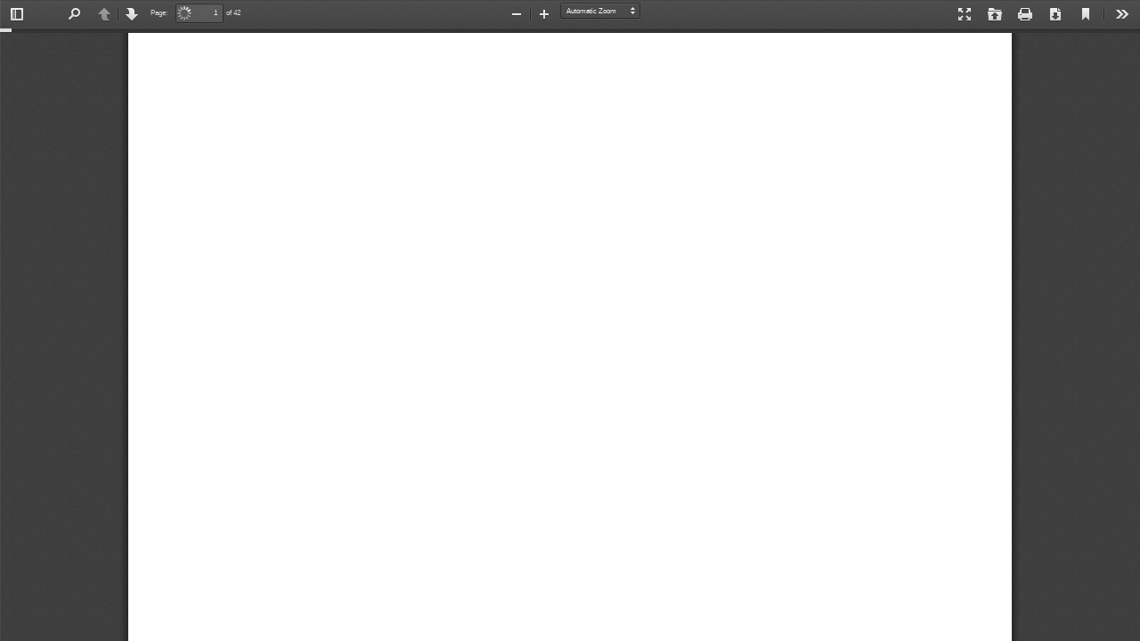

--- FILE ---
content_type: text/javascript
request_url: https://ascdc.sinica.edu.tw/javascripts/pdfjs/web/viewer.js
body_size: 320578
content:
/* Copyright 2016 Mozilla Foundation
 *
 * Licensed under the Apache License, Version 2.0 (the "License");
 * you may not use this file except in compliance with the License.
 * You may obtain a copy of the License at
 *
 *     http://www.apache.org/licenses/LICENSE-2.0
 *
 * Unless required by applicable law or agreed to in writing, software
 * distributed under the License is distributed on an "AS IS" BASIS,
 * WITHOUT WARRANTIES OR CONDITIONS OF ANY KIND, either express or implied.
 * See the License for the specific language governing permissions and
 * limitations under the License.
 */
/*globals require, chrome */

'use strict';

//var DEFAULT_URL = 'compressed.tracemonkey-pldi-09.pdf';
//var DEFAULT_URL = '//ascdc.sinica.edu.tw/download/SinicaMapGuide_20170328_preview.pdf';

  var ename = [
	'Special Issue in 2017 AS Digital Archives and Digital Humanities Research Project Presentation.pdf'
  ];
  var cname = [
	'中央研究院「數位典藏與數位人文學研究計畫」106年成果專刊.pdf'
  ];

  var pdfjsWebLibs = {
    pdfjsWebPDFJS: window.pdfjsDistBuildPdf
  };
  
  (function () {


(function (root, factory) {
  {
    factory((root.pdfjsWebGrabToPan = {}));
  }
}(this, function (exports) {
  /**
   * Construct a GrabToPan instance for a given HTML element.
   * @param options.element {Element}
   * @param options.ignoreTarget {function} optional. See `ignoreTarget(node)`
   * @param options.onActiveChanged {function(boolean)} optional. Called
   *  when grab-to-pan is (de)activated. The first argument is a boolean that
   *  shows whether grab-to-pan is activated.
   */
  function GrabToPan(options) {
    this.element = options.element;
    this.document = options.element.ownerDocument;
    if (typeof options.ignoreTarget === 'function') {
      this.ignoreTarget = options.ignoreTarget;
    }
    this.onActiveChanged = options.onActiveChanged;

    // Bind the contexts to ensure that `this` always points to
    // the GrabToPan instance.
    this.activate = this.activate.bind(this);
    this.deactivate = this.deactivate.bind(this);
    this.toggle = this.toggle.bind(this);
    this._onmousedown = this._onmousedown.bind(this);
    this._onmousemove = this._onmousemove.bind(this);
    this._endPan = this._endPan.bind(this);

    // This overlay will be inserted in the document when the mouse moves during
    // a grab operation, to ensure that the cursor has the desired appearance.
    var overlay = this.overlay = document.createElement('div');
    overlay.className = 'grab-to-pan-grabbing';
  }
  GrabToPan.prototype = {
    /**
     * Class name of element which can be grabbed
     */
    CSS_CLASS_GRAB: 'grab-to-pan-grab',

    /**
     * Bind a mousedown event to the element to enable grab-detection.
     */
    activate: function GrabToPan_activate() {
      if (!this.active) {
        this.active = true;
        this.element.addEventListener('mousedown', this._onmousedown, true);
        this.element.classList.add(this.CSS_CLASS_GRAB);
        if (this.onActiveChanged) {
          this.onActiveChanged(true);
        }
      }
    },

    /**
     * Removes all events. Any pending pan session is immediately stopped.
     */
    deactivate: function GrabToPan_deactivate() {
      if (this.active) {
        this.active = false;
        this.element.removeEventListener('mousedown', this._onmousedown, true);
        this._endPan();
        this.element.classList.remove(this.CSS_CLASS_GRAB);
        if (this.onActiveChanged) {
          this.onActiveChanged(false);
        }
      }
    },

    toggle: function GrabToPan_toggle() {
      if (this.active) {
        this.deactivate();
      } else {
        this.activate();
      }
    },

    /**
     * Whether to not pan if the target element is clicked.
     * Override this method to change the default behaviour.
     *
     * @param node {Element} The target of the event
     * @return {boolean} Whether to not react to the click event.
     */
    ignoreTarget: function GrabToPan_ignoreTarget(node) {
      // Use matchesSelector to check whether the clicked element
      // is (a child of) an input element / link
      return node[matchesSelector](
        'a[href], a[href] *, input, textarea, button, button *, select, option'
      );
    },

    /**
     * @private
     */
    _onmousedown: function GrabToPan__onmousedown(event) {
      if (event.button !== 0 || this.ignoreTarget(event.target)) {
        return;
      }
      if (event.originalTarget) {
        try {
          /* jshint expr:true */
          event.originalTarget.tagName;
        } catch (e) {
          // Mozilla-specific: element is a scrollbar (XUL element)
          return;
        }
      }

      this.scrollLeftStart = this.element.scrollLeft;
      this.scrollTopStart = this.element.scrollTop;
      this.clientXStart = event.clientX;
      this.clientYStart = event.clientY;
      this.document.addEventListener('mousemove', this._onmousemove, true);
      this.document.addEventListener('mouseup', this._endPan, true);
      // When a scroll event occurs before a mousemove, assume that the user
      // dragged a scrollbar (necessary for Opera Presto, Safari and IE)
      // (not needed for Chrome/Firefox)
      this.element.addEventListener('scroll', this._endPan, true);
      event.preventDefault();
      event.stopPropagation();
      this.document.documentElement.classList.add(this.CSS_CLASS_GRABBING);

      var focusedElement = document.activeElement;
      if (focusedElement && !focusedElement.contains(event.target)) {
        focusedElement.blur();
      }
    },

    /**
     * @private
     */
    _onmousemove: function GrabToPan__onmousemove(event) {
      this.element.removeEventListener('scroll', this._endPan, true);
      if (isLeftMouseReleased(event)) {
        this._endPan();
        return;
      }
      var xDiff = event.clientX - this.clientXStart;
      var yDiff = event.clientY - this.clientYStart;
      this.element.scrollTop = this.scrollTopStart - yDiff;
      this.element.scrollLeft = this.scrollLeftStart - xDiff;
      if (!this.overlay.parentNode) {
        document.body.appendChild(this.overlay);
      }
    },

    /**
     * @private
     */
    _endPan: function GrabToPan__endPan() {
      this.element.removeEventListener('scroll', this._endPan, true);
      this.document.removeEventListener('mousemove', this._onmousemove, true);
      this.document.removeEventListener('mouseup', this._endPan, true);
      if (this.overlay.parentNode) {
        this.overlay.parentNode.removeChild(this.overlay);
      }
    }
  };

  // Get the correct (vendor-prefixed) name of the matches method.
  var matchesSelector;
  ['webkitM', 'mozM', 'msM', 'oM', 'm'].some(function(prefix) {
    var name = prefix + 'atches';
    if (name in document.documentElement) {
      matchesSelector = name;
    }
    name += 'Selector';
    if (name in document.documentElement) {
      matchesSelector = name;
    }
    return matchesSelector; // If found, then truthy, and [].some() ends.
  });

  // Browser sniffing because it's impossible to feature-detect
  // whether event.which for onmousemove is reliable
  var isNotIEorIsIE10plus = !document.documentMode || document.documentMode > 9;
  var chrome = window.chrome;
  var isChrome15OrOpera15plus = chrome && (chrome.webstore || chrome.app);
  //                                       ^ Chrome 15+       ^ Opera 15+
  var isSafari6plus = /Apple/.test(navigator.vendor) &&
                      /Version\/([6-9]\d*|[1-5]\d+)/.test(navigator.userAgent);

  /**
   * Whether the left mouse is not pressed.
   * @param event {MouseEvent}
   * @return {boolean} True if the left mouse button is not pressed.
   *                   False if unsure or if the left mouse button is pressed.
   */
  function isLeftMouseReleased(event) {
    if ('buttons' in event && isNotIEorIsIE10plus) {
      // http://www.w3.org/TR/DOM-Level-3-Events/#events-MouseEvent-buttons
      // Firefox 15+
      // Internet Explorer 10+
      return !(event.buttons & 1);
    }
    if (isChrome15OrOpera15plus || isSafari6plus) {
      // Chrome 14+
      // Opera 15+
      // Safari 6.0+
      return event.which === 0;
    }
  }

  exports.GrabToPan = GrabToPan;
}));


(function (root, factory) {
  {
    factory((root.pdfjsWebMozPrintCallbackPolyfill = {}));
  }
}(this, function (exports) {
  if ('mozPrintCallback' in document.createElement('canvas')) {
    return;
  }

  // Cause positive result on feature-detection:
  HTMLCanvasElement.prototype.mozPrintCallback = undefined;

  var canvases;   // During print task: non-live NodeList of <canvas> elements
  var index;      // Index of <canvas> element that is being processed

  var print = window.print;
  window.print = function print() {
    if (canvases) {
      console.warn('Ignored window.print() because of a pending print job.');
      return;
    }
    try {
      dispatchEvent('beforeprint');
    } finally {
      canvases = document.querySelectorAll('canvas');
      index = -1;
      next();
    }
  };

  function dispatchEvent(eventType) {
    var event = document.createEvent('CustomEvent');
    event.initCustomEvent(eventType, false, false, 'custom');
    window.dispatchEvent(event);
  }

  function next() {
    if (!canvases) {
      return; // Print task cancelled by user (state reset in abort())
    }

    renderProgress();
    if (++index < canvases.length) {
      var canvas = canvases[index];
      if (typeof canvas.mozPrintCallback === 'function') {
        canvas.mozPrintCallback({
          context: canvas.getContext('2d'),
          abort: abort,
          done: next
        });
      } else {
        next();
      }
    } else {
      renderProgress();
      // Push window.print in the macrotask queue to avoid being affected by
      // the deprecation of running print() code in a microtask, see
      // https://github.com/mozilla/pdf.js/issues/7547.
      setTimeout(function() {
        if (!canvases) {
          return; // Print task cancelled by user.
        }
        print.call(window);
        setTimeout(abort, 20); // Tidy-up
      }, 0);
    }
  }

  function abort() {
    if (canvases) {
      canvases = null;
      renderProgress();
      dispatchEvent('afterprint');
    }
  }

  function renderProgress() {
    var progressContainer = document.getElementById('mozPrintCallback-shim');
    if (canvases && canvases.length) {
      var progress = Math.round(100 * index / canvases.length);
      var progressBar = progressContainer.querySelector('progress');
      var progressPerc = progressContainer.querySelector('.relative-progress');
      progressBar.value = progress;
      progressPerc.textContent = progress + '%';
      progressContainer.removeAttribute('hidden');
      progressContainer.onclick = abort;
    } else {
      progressContainer.setAttribute('hidden', '');
    }
  }

  var hasAttachEvent = !!document.attachEvent;

  window.addEventListener('keydown', function(event) {
    // Intercept Cmd/Ctrl + P in all browsers.
    // Also intercept Cmd/Ctrl + Shift + P in Chrome and Opera
    if (event.keyCode === 80/*P*/ && (event.ctrlKey || event.metaKey) &&
        !event.altKey && (!event.shiftKey || window.chrome || window.opera)) {
      window.print();
      if (hasAttachEvent) {
        // Only attachEvent can cancel Ctrl + P dialog in IE <=10
        // attachEvent is gone in IE11, so the dialog will re-appear in IE11.
        return;
      }
      event.preventDefault();
      if (event.stopImmediatePropagation) {
        event.stopImmediatePropagation();
      } else {
        event.stopPropagation();
      }
      return;
    }
    if (event.keyCode === 27 && canvases) { // Esc
      abort();
    }
  }, true);
  if (hasAttachEvent) {
    document.attachEvent('onkeydown', function(event) {
      event = event || window.event;
      if (event.keyCode === 80/*P*/ && event.ctrlKey) {
        event.keyCode = 0;
        return false;
      }
    });
  }

  if ('onbeforeprint' in window) {
    // Do not propagate before/afterprint events when they are not triggered
    // from within this polyfill. (FF/IE).
    var stopPropagationIfNeeded = function(event) {
      if (event.detail !== 'custom' && event.stopImmediatePropagation) {
        event.stopImmediatePropagation();
      }
    };
    window.addEventListener('beforeprint', stopPropagationIfNeeded, false);
    window.addEventListener('afterprint', stopPropagationIfNeeded, false);
  }
}));


(function (root, factory) {
  {
    factory((root.pdfjsWebOverlayManager = {}));
  }
}(this, function (exports) {

var OverlayManager = {
  overlays: {},
  active: null,

  /**
   * @param {string} name The name of the overlay that is registered.
   * @param {HTMLDivElement} element The overlay's DOM element.
   * @param {function} callerCloseMethod (optional) The method that, if present,
   *                   will call OverlayManager.close from the Object
   *                   registering the overlay. Access to this method is
   *                   necessary in order to run cleanup code when e.g.
   *                   the overlay is force closed. The default is null.
   * @param {boolean} canForceClose (optional) Indicates if opening the overlay
   *                  will close an active overlay. The default is false.
   * @returns {Promise} A promise that is resolved when the overlay has been
   *                    registered.
   */
  register: function overlayManagerRegister(name, element,
                                            callerCloseMethod, canForceClose) {
    return new Promise(function (resolve) {
      var container;
      if (!name || !element || !(container = element.parentNode)) {
        throw new Error('Not enough parameters.');
      } else if (this.overlays[name]) {
        throw new Error('The overlay is already registered.');
      }
      this.overlays[name] = { element: element,
                              container: container,
                              callerCloseMethod: (callerCloseMethod || null),
                              canForceClose: (canForceClose || false) };
      resolve();
    }.bind(this));
  },

  /**
   * @param {string} name The name of the overlay that is unregistered.
   * @returns {Promise} A promise that is resolved when the overlay has been
   *                    unregistered.
   */
  unregister: function overlayManagerUnregister(name) {
    return new Promise(function (resolve) {
      if (!this.overlays[name]) {
        throw new Error('The overlay does not exist.');
      } else if (this.active === name) {
        throw new Error('The overlay cannot be removed while it is active.');
      }
      delete this.overlays[name];

      resolve();
    }.bind(this));
  },

  /**
   * @param {string} name The name of the overlay that should be opened.
   * @returns {Promise} A promise that is resolved when the overlay has been
   *                    opened.
   */
  open: function overlayManagerOpen(name) {
    return new Promise(function (resolve) {
      if (!this.overlays[name]) {
        throw new Error('The overlay does not exist.');
      } else if (this.active) {
        if (this.overlays[name].canForceClose) {
          this._closeThroughCaller();
        } else if (this.active === name) {
          throw new Error('The overlay is already active.');
        } else {
          throw new Error('Another overlay is currently active.');
        }
      }
      this.active = name;
      this.overlays[this.active].element.classList.remove('hidden');
      this.overlays[this.active].container.classList.remove('hidden');

      window.addEventListener('keydown', this._keyDown);
      resolve();
    }.bind(this));
  },

  /**
   * @param {string} name The name of the overlay that should be closed.
   * @returns {Promise} A promise that is resolved when the overlay has been
   *                    closed.
   */
  close: function overlayManagerClose(name) {
    return new Promise(function (resolve) {
      if (!this.overlays[name]) {
        throw new Error('The overlay does not exist.');
      } else if (!this.active) {
        throw new Error('The overlay is currently not active.');
      } else if (this.active !== name) {
        throw new Error('Another overlay is currently active.');
      }
      this.overlays[this.active].container.classList.add('hidden');
      this.overlays[this.active].element.classList.add('hidden');
      this.active = null;

      window.removeEventListener('keydown', this._keyDown);
      resolve();
    }.bind(this));
  },

  /**
   * @private
   */
  _keyDown: function overlayManager_keyDown(evt) {
    var self = OverlayManager;
    if (self.active && evt.keyCode === 27) { // Esc key.
      self._closeThroughCaller();
      evt.preventDefault();
    }
  },

  /**
   * @private
   */
  _closeThroughCaller: function overlayManager_closeThroughCaller() {
    if (this.overlays[this.active].callerCloseMethod) {
      this.overlays[this.active].callerCloseMethod();
    }
    if (this.active) {
      this.close(this.active);
    }
  }
};

exports.OverlayManager = OverlayManager;
}));


(function (root, factory) {
  {
    factory((root.pdfjsWebPDFRenderingQueue = {}));
  }
}(this, function (exports) {

var CLEANUP_TIMEOUT = 30000;

var RenderingStates = {
  INITIAL: 0,
  RUNNING: 1,
  PAUSED: 2,
  FINISHED: 3
};

/**
 * Controls rendering of the views for pages and thumbnails.
 * @class
 */
var PDFRenderingQueue = (function PDFRenderingQueueClosure() {
  /**
   * @constructs
   */
  function PDFRenderingQueue() {
    this.pdfViewer = null;
    this.pdfThumbnailViewer = null;
    this.onIdle = null;

    this.highestPriorityPage = null;
    this.idleTimeout = null;
    this.printing = false;
    this.isThumbnailViewEnabled = false;
  }

  PDFRenderingQueue.prototype = /** @lends PDFRenderingQueue.prototype */ {
    /**
     * @param {PDFViewer} pdfViewer
     */
    setViewer: function PDFRenderingQueue_setViewer(pdfViewer) {
      this.pdfViewer = pdfViewer;
    },

    /**
     * @param {PDFThumbnailViewer} pdfThumbnailViewer
     */
    setThumbnailViewer:
        function PDFRenderingQueue_setThumbnailViewer(pdfThumbnailViewer) {
      this.pdfThumbnailViewer = pdfThumbnailViewer;
    },

    /**
     * @param {IRenderableView} view
     * @returns {boolean}
     */
    isHighestPriority: function PDFRenderingQueue_isHighestPriority(view) {
      return this.highestPriorityPage === view.renderingId;
    },

    renderHighestPriority: function
        PDFRenderingQueue_renderHighestPriority(currentlyVisiblePages) {
      if (this.idleTimeout) {
        clearTimeout(this.idleTimeout);
        this.idleTimeout = null;
      }

      // Pages have a higher priority than thumbnails, so check them first.
      if (this.pdfViewer.forceRendering(currentlyVisiblePages)) {
        return;
      }
      // No pages needed rendering so check thumbnails.
      if (this.pdfThumbnailViewer && this.isThumbnailViewEnabled) {
        if (this.pdfThumbnailViewer.forceRendering()) {
          return;
        }
      }

      if (this.printing) {
        // If printing is currently ongoing do not reschedule cleanup.
        return;
      }

      if (this.onIdle) {
        this.idleTimeout = setTimeout(this.onIdle.bind(this), CLEANUP_TIMEOUT);
      }
    },

    getHighestPriority: function
        PDFRenderingQueue_getHighestPriority(visible, views, scrolledDown) {
      // The state has changed figure out which page has the highest priority to
      // render next (if any).
      // Priority:
      // 1 visible pages
      // 2 if last scrolled down page after the visible pages
      // 2 if last scrolled up page before the visible pages
      var visibleViews = visible.views;

      var numVisible = visibleViews.length;
      if (numVisible === 0) {
        return false;
      }
      for (var i = 0; i < numVisible; ++i) {
        var view = visibleViews[i].view;
        if (!this.isViewFinished(view)) {
          return view;
        }
      }

      // All the visible views have rendered, try to render next/previous pages.
      if (scrolledDown) {
        var nextPageIndex = visible.last.id;
        // ID's start at 1 so no need to add 1.
        if (views[nextPageIndex] &&
            !this.isViewFinished(views[nextPageIndex])) {
          return views[nextPageIndex];
        }
      } else {
        var previousPageIndex = visible.first.id - 2;
        if (views[previousPageIndex] &&
          !this.isViewFinished(views[previousPageIndex])) {
          return views[previousPageIndex];
        }
      }
      // Everything that needs to be rendered has been.
      return null;
    },

    /**
     * @param {IRenderableView} view
     * @returns {boolean}
     */
    isViewFinished: function PDFRenderingQueue_isViewFinished(view) {
      return view.renderingState === RenderingStates.FINISHED;
    },

    /**
     * Render a page or thumbnail view. This calls the appropriate function
     * based on the views state. If the view is already rendered it will return
     * false.
     * @param {IRenderableView} view
     */
    renderView: function PDFRenderingQueue_renderView(view) {
      var state = view.renderingState;
      switch (state) {
        case RenderingStates.FINISHED:
          return false;
        case RenderingStates.PAUSED:
          this.highestPriorityPage = view.renderingId;
          view.resume();
          break;
        case RenderingStates.RUNNING:
          this.highestPriorityPage = view.renderingId;
          break;
        case RenderingStates.INITIAL:
          this.highestPriorityPage = view.renderingId;
          var continueRendering = function () {
            this.renderHighestPriority();
          }.bind(this);
          view.draw().then(continueRendering, continueRendering);
          break;
      }
      return true;
    },
  };

  return PDFRenderingQueue;
})();

exports.RenderingStates = RenderingStates;
exports.PDFRenderingQueue = PDFRenderingQueue;
}));


(function (root, factory) {
  {
    factory((root.pdfjsWebPreferences = {}));
  }
}(this, function (exports) {

  var defaultPreferences = Promise.resolve(
{
  "showPreviousViewOnLoad": true,
  "defaultZoomValue": "",
  "sidebarViewOnLoad": 0,
  "enableHandToolOnLoad": false,
  "enableWebGL": false,
  "pdfBugEnabled": false,
  "disableRange": false,
  "disableStream": false,
  "disableAutoFetch": false,
  "disableFontFace": false,
  "disableTextLayer": false,
  "useOnlyCssZoom": false,
  "externalLinkTarget": 0,
  "enhanceTextSelection": false,
  "renderInteractiveForms": false
}

  );

function cloneObj(obj) {
  var result = {};
  for (var i in obj) {
    if (Object.prototype.hasOwnProperty.call(obj, i)) {
      result[i] = obj[i];
    }
  }
  return result;
}

/**
 * Preferences - Utility for storing persistent settings.
 *   Used for settings that should be applied to all opened documents,
 *   or every time the viewer is loaded.
 */
var Preferences = {
  prefs: null,
  isInitializedPromiseResolved: false,
  initializedPromise: null,

  /**
   * Initialize and fetch the current preference values from storage.
   * @return {Promise} A promise that is resolved when the preferences
   *                   have been initialized.
   */
  initialize: function preferencesInitialize() {
    return this.initializedPromise = defaultPreferences.then(
        function (defaults) {

      Object.defineProperty(this, 'defaults', {
        value: Object.freeze(defaults),
        writable: false,
        enumerable: true,
        configurable: false
      });

      this.prefs = cloneObj(defaults);
      return this._readFromStorage(defaults);
    }.bind(this)).then(function(prefObj) {
      this.isInitializedPromiseResolved = true;
      if (prefObj) {
        this.prefs = prefObj;
      }
    }.bind(this));
  },

  /**
   * Stub function for writing preferences to storage.
   * NOTE: This should be overridden by a build-specific function defined below.
   * @param {Object} prefObj The preferences that should be written to storage.
   * @return {Promise} A promise that is resolved when the preference values
   *                   have been written.
   */
  _writeToStorage: function preferences_writeToStorage(prefObj) {
    return Promise.resolve();
  },

  /**
   * Stub function for reading preferences from storage.
   * NOTE: This should be overridden by a build-specific function defined below.
   * @param {Object} prefObj The preferences that should be read from storage.
   * @return {Promise} A promise that is resolved with an {Object} containing
   *                   the preferences that have been read.
   */
  _readFromStorage: function preferences_readFromStorage(prefObj) {
    return Promise.resolve();
  },

  /**
   * Reset the preferences to their default values and update storage.
   * @return {Promise} A promise that is resolved when the preference values
   *                   have been reset.
   */
  reset: function preferencesReset() {
    return this.initializedPromise.then(function() {
      this.prefs = cloneObj(this.defaults);
      return this._writeToStorage(this.defaults);
    }.bind(this));
  },

  /**
   * Replace the current preference values with the ones from storage.
   * @return {Promise} A promise that is resolved when the preference values
   *                   have been updated.
   */
  reload: function preferencesReload() {
    return this.initializedPromise.then(function () {
      this._readFromStorage(this.defaults).then(function(prefObj) {
        if (prefObj) {
          this.prefs = prefObj;
        }
      }.bind(this));
    }.bind(this));
  },

  /**
   * Set the value of a preference.
   * @param {string} name The name of the preference that should be changed.
   * @param {boolean|number|string} value The new value of the preference.
   * @return {Promise} A promise that is resolved when the value has been set,
   *                   provided that the preference exists and the types match.
   */
  set: function preferencesSet(name, value) {
    return this.initializedPromise.then(function () {
      if (this.defaults[name] === undefined) {
        throw new Error('preferencesSet: \'' + name + '\' is undefined.');
      } else if (value === undefined) {
        throw new Error('preferencesSet: no value is specified.');
      }
      var valueType = typeof value;
      var defaultType = typeof this.defaults[name];

      if (valueType !== defaultType) {
        if (valueType === 'number' && defaultType === 'string') {
          value = value.toString();
        } else {
          throw new Error('Preferences_set: \'' + value + '\' is a \"' +
                          valueType + '\", expected \"' + defaultType + '\".');
        }
      } else {
        if (valueType === 'number' && (value | 0) !== value) {
          throw new Error('Preferences_set: \'' + value +
                          '\' must be an \"integer\".');
        }
      }
      this.prefs[name] = value;
      return this._writeToStorage(this.prefs);
    }.bind(this));
  },

  /**
   * Get the value of a preference.
   * @param {string} name The name of the preference whose value is requested.
   * @return {Promise} A promise that is resolved with a {boolean|number|string}
   *                   containing the value of the preference.
   */
  get: function preferencesGet(name) {
    return this.initializedPromise.then(function () {
      var defaultValue = this.defaults[name];

      if (defaultValue === undefined) {
        throw new Error('preferencesGet: \'' + name + '\' is undefined.');
      } else {
        var prefValue = this.prefs[name];

        if (prefValue !== undefined) {
          return prefValue;
        }
      }
      return defaultValue;
    }.bind(this));
  }
};

Preferences._writeToStorage = function (prefObj) {
  return new Promise(function (resolve) {
    localStorage.setItem('pdfjs.preferences', JSON.stringify(prefObj));
    resolve();
  });
};

Preferences._readFromStorage = function (prefObj) {
  return new Promise(function (resolve) {
    var readPrefs = JSON.parse(localStorage.getItem('pdfjs.preferences'));
    resolve(readPrefs);
  });
};

exports.Preferences = Preferences;
}));


(function (root, factory) {
  {
    factory((root.pdfjsWebViewHistory = {}));
  }
}(this, function (exports) {

var DEFAULT_VIEW_HISTORY_CACHE_SIZE = 20;

/**
 * View History - This is a utility for saving various view parameters for
 *                recently opened files.
 *
 * The way that the view parameters are stored depends on how PDF.js is built,
 * for 'gulp <flag>' the following cases exist:
 *  - FIREFOX or MOZCENTRAL - uses sessionStorage.
 *  - GENERIC or CHROME     - uses localStorage, if it is available.
 */
var ViewHistory = (function ViewHistoryClosure() {
  function ViewHistory(fingerprint, cacheSize) {
    this.fingerprint = fingerprint;
    this.cacheSize = cacheSize || DEFAULT_VIEW_HISTORY_CACHE_SIZE;
    this.isInitializedPromiseResolved = false;
    this.initializedPromise =
        this._readFromStorage().then(function (databaseStr) {
      this.isInitializedPromiseResolved = true;

      var database = JSON.parse(databaseStr || '{}');
      if (!('files' in database)) {
        database.files = [];
      }
      if (database.files.length >= this.cacheSize) {
        database.files.shift();
      }
      var index;
      for (var i = 0, length = database.files.length; i < length; i++) {
        var branch = database.files[i];
        if (branch.fingerprint === this.fingerprint) {
          index = i;
          break;
        }
      }
      if (typeof index !== 'number') {
        index = database.files.push({fingerprint: this.fingerprint}) - 1;
      }
      this.file = database.files[index];
      this.database = database;
    }.bind(this));
  }

  ViewHistory.prototype = {
    _writeToStorage: function ViewHistory_writeToStorage() {
      return new Promise(function (resolve) {
        var databaseStr = JSON.stringify(this.database);


        localStorage.setItem('database', databaseStr);
        resolve();
      }.bind(this));
    },

    _readFromStorage: function ViewHistory_readFromStorage() {
      return new Promise(function (resolve) {

        resolve(localStorage.getItem('database'));
      });
    },

    set: function ViewHistory_set(name, val) {
      if (!this.isInitializedPromiseResolved) {
        return;
      }
      this.file[name] = val;
      return this._writeToStorage();
    },

    setMultiple: function ViewHistory_setMultiple(properties) {
      if (!this.isInitializedPromiseResolved) {
        return;
      }
      for (var name in properties) {
        this.file[name] = properties[name];
      }
      return this._writeToStorage();
    },

    get: function ViewHistory_get(name, defaultValue) {
      if (!this.isInitializedPromiseResolved) {
        return defaultValue;
      }
      return this.file[name] || defaultValue;
    }
  };

  return ViewHistory;
})();

exports.ViewHistory = ViewHistory;
}));


(function (root, factory) {
  {
    factory((root.pdfjsWebDownloadManager = {}), root.pdfjsWebPDFJS);
  }
}(this, function (exports, pdfjsLib) {
  function download(blobUrl, filename) {
    var a = document.createElement('a');
    if (a.click) {
      // Use a.click() if available. Otherwise, Chrome might show
      // "Unsafe JavaScript attempt to initiate a navigation change
      //  for frame with URL" and not open the PDF at all.
      // Supported by (not mentioned = untested):
      // - Firefox 6 - 19 (4- does not support a.click, 5 ignores a.click)
      // - Chrome 19 - 26 (18- does not support a.click)
      // - Opera 9 - 12.15
      // - Internet Explorer 6 - 10
      // - Safari 6 (5.1- does not support a.click)
      a.href = blobUrl;
      a.target = '_parent';
      // Use a.download if available. This increases the likelihood that
      // the file is downloaded instead of opened by another PDF plugin.
      if ('download' in a) {
        a.download = filename;
      }
      // <a> must be in the document for IE and recent Firefox versions.
      // (otherwise .click() is ignored)
      (document.body || document.documentElement).appendChild(a);
      a.click();
      a.parentNode.removeChild(a);
    } else {
      if (window.top === window &&
          blobUrl.split('#')[0] === window.location.href.split('#')[0]) {
        // If _parent == self, then opening an identical URL with different
        // location hash will only cause a navigation, not a download.
        var padCharacter = blobUrl.indexOf('?') === -1 ? '?' : '&';
        blobUrl = blobUrl.replace(/#|$/, padCharacter + '$&');
      }
      window.open(blobUrl, '_parent');
    }
  }

  function DownloadManager() {}

  DownloadManager.prototype = {
    downloadUrl: function DownloadManager_downloadUrl(url, filename) {
      if (!pdfjsLib.isValidUrl(url, true)) {
        return; // restricted/invalid URL
      }
 	  // modified by Hans
	  if(filename == ename[0]){
	    filename = cname[0];
	  }
      download(url + '#pdfjs.action=download', filename);
    },

    downloadData: function DownloadManager_downloadData(data, filename,
                                                        contentType) {
      if (navigator.msSaveBlob) { // IE10 and above
        return navigator.msSaveBlob(new Blob([data], { type: contentType }),
                                    filename);
      }
      var blobUrl = pdfjsLib.createObjectURL(data, contentType,
        pdfjsLib.PDFJS.disableCreateObjectURL);
      download(blobUrl, filename);
    },

    download: function DownloadManager_download(blob, url, filename) {
      if (!URL) {
        // URL.createObjectURL is not supported
        this.downloadUrl(url, filename);
        return;
      }

      if (navigator.msSaveBlob) {
        // IE10 / IE11
        if (!navigator.msSaveBlob(blob, filename)) {
          this.downloadUrl(url, filename);
        }
        return;
      }

      var blobUrl = URL.createObjectURL(blob);
      download(blobUrl, filename);
    }
  };

  exports.DownloadManager = DownloadManager;
}));


(function (root, factory) {
  {
    factory((root.pdfjsWebHandTool = {}), root.pdfjsWebGrabToPan,
      root.pdfjsWebPreferences);
  }
}(this, function (exports, grabToPan, preferences) {

var GrabToPan = grabToPan.GrabToPan;
var Preferences = preferences.Preferences;

/**
 * @typedef {Object} HandToolOptions
 * @property {HTMLDivElement} container - The document container.
 * @property {EventBus} eventBus - The application event bus.
 */

/**
 * @class
 */
var HandTool = (function HandToolClosure() {
  /**
   * @constructs HandTool
   * @param {HandToolOptions} options
   */
  function HandTool(options) {
    this.container = options.container;
    this.eventBus = options.eventBus;

    this.wasActive = false;

    this.handTool = new GrabToPan({
      element: this.container,
      onActiveChanged: function(isActive) {
        this.eventBus.dispatch('handtoolchanged', {isActive: isActive});
      }.bind(this)
    });

    this.eventBus.on('togglehandtool', this.toggle.bind(this));

    this.eventBus.on('localized', function (e) {
      Preferences.get('enableHandToolOnLoad').then(function resolved(value) {
        if (value) {
          this.handTool.activate();
        }
      }.bind(this), function rejected(reason) {});
    }.bind(this));

    this.eventBus.on('presentationmodechanged', function (e) {
      if (e.switchInProgress) {
        return;
      }
      if (e.active) {
        this.enterPresentationMode();
      } else {
        this.exitPresentationMode();
      }
    }.bind(this));
  }

  HandTool.prototype = {
    /**
     * @return {boolean}
     */
    get isActive() {
      return !!this.handTool.active;
    },

    toggle: function HandTool_toggle() {
      this.handTool.toggle();
    },

    enterPresentationMode: function HandTool_enterPresentationMode() {
      if (this.isActive) {
        this.wasActive = true;
        this.handTool.deactivate();
      }
    },

    exitPresentationMode: function HandTool_exitPresentationMode() {
      if (this.wasActive) {
        this.wasActive = false;
        this.handTool.activate();
      }
    }
  };

  return HandTool;
})();

exports.HandTool = HandTool;
}));


(function (root, factory) {
  {
    factory((root.pdfjsWebPDFAttachmentViewer = {}), root.pdfjsWebPDFJS);
  }
}(this, function (exports, pdfjsLib) {

/**
 * @typedef {Object} PDFAttachmentViewerOptions
 * @property {HTMLDivElement} container - The viewer element.
 * @property {EventBus} eventBus - The application event bus.
 * @property {DownloadManager} downloadManager - The download manager.
 */

/**
 * @typedef {Object} PDFAttachmentViewerRenderParameters
 * @property {Array|null} attachments - An array of attachment objects.
 */

/**
 * @class
 */
var PDFAttachmentViewer = (function PDFAttachmentViewerClosure() {
  /**
   * @constructs PDFAttachmentViewer
   * @param {PDFAttachmentViewerOptions} options
   */
  function PDFAttachmentViewer(options) {
    this.attachments = null;
    this.container = options.container;
    this.eventBus = options.eventBus;
    this.downloadManager = options.downloadManager;
  }

  PDFAttachmentViewer.prototype = {
    reset: function PDFAttachmentViewer_reset() {
      this.attachments = null;

      var container = this.container;
      while (container.firstChild) {
        container.removeChild(container.firstChild);
      }
    },

    /**
     * @private
     */
    _dispatchEvent:
        function PDFAttachmentViewer_dispatchEvent(attachmentsCount) {
      this.eventBus.dispatch('attachmentsloaded', {
        source: this,
        attachmentsCount: attachmentsCount
      });
    },

    /**
     * @private
     */
    _bindLink:
        function PDFAttachmentViewer_bindLink(button, content, filename) {
      button.onclick = function downloadFile(e) {
        this.downloadManager.downloadData(content, filename, '');
        return false;
      }.bind(this);
    },

    /**
     * @param {PDFAttachmentViewerRenderParameters} params
     */
    render: function PDFAttachmentViewer_render(params) {
      var attachments = (params && params.attachments) || null;
      var attachmentsCount = 0;

      if (this.attachments) {
        this.reset();
      }
      this.attachments = attachments;

      if (!attachments) {
        this._dispatchEvent(attachmentsCount);
        return;
      }

      var names = Object.keys(attachments).sort(function(a, b) {
        return a.toLowerCase().localeCompare(b.toLowerCase());
      });
      attachmentsCount = names.length;

      for (var i = 0; i < attachmentsCount; i++) {
        var item = attachments[names[i]];
        var filename = pdfjsLib.getFilenameFromUrl(item.filename);
        var div = document.createElement('div');
        div.className = 'attachmentsItem';
        var button = document.createElement('button');
        this._bindLink(button, item.content, filename);
        button.textContent = pdfjsLib.removeNullCharacters(filename);
        div.appendChild(button);
        this.container.appendChild(div);
      }

      this._dispatchEvent(attachmentsCount);
    }
  };

  return PDFAttachmentViewer;
})();

exports.PDFAttachmentViewer = PDFAttachmentViewer;
}));


(function (root, factory) {
  {
    factory((root.pdfjsWebPDFOutlineViewer = {}), root.pdfjsWebPDFJS);
  }
}(this, function (exports, pdfjsLib) {

var DEFAULT_TITLE = '\u2013';

/**
 * @typedef {Object} PDFOutlineViewerOptions
 * @property {HTMLDivElement} container - The viewer element.
 * @property {IPDFLinkService} linkService - The navigation/linking service.
 * @property {EventBus} eventBus - The application event bus.
 */

/**
 * @typedef {Object} PDFOutlineViewerRenderParameters
 * @property {Array|null} outline - An array of outline objects.
 */

/**
 * @class
 */
var PDFOutlineViewer = (function PDFOutlineViewerClosure() {
  /**
   * @constructs PDFOutlineViewer
   * @param {PDFOutlineViewerOptions} options
   */
  function PDFOutlineViewer(options) {
    this.outline = null;
    this.lastToggleIsShow = true;
    this.container = options.container;
    this.linkService = options.linkService;
    this.eventBus = options.eventBus;
  }

  PDFOutlineViewer.prototype = {
    reset: function PDFOutlineViewer_reset() {
      this.outline = null;
      this.lastToggleIsShow = true;

      var container = this.container;
      while (container.firstChild) {
        container.removeChild(container.firstChild);
      }
    },

    /**
     * @private
     */
    _dispatchEvent: function PDFOutlineViewer_dispatchEvent(outlineCount) {
      this.eventBus.dispatch('outlineloaded', {
        source: this,
        outlineCount: outlineCount
      });
    },

    /**
     * @private
     */
    _bindLink: function PDFOutlineViewer_bindLink(element, item) {
      if (item.url) {
        pdfjsLib.addLinkAttributes(element, { url: item.url });
        return;
      }
      var linkService = this.linkService;
      element.href = linkService.getDestinationHash(item.dest);
      element.onclick = function goToDestination(e) {
        linkService.navigateTo(item.dest);
        return false;
      };
    },

    /**
     * @private
     */
    _setStyles: function PDFOutlineViewer_setStyles(element, item) {
      var styleStr = '';
      if (item.bold) {
        styleStr += 'font-weight: bold;';
      }
      if (item.italic) {
        styleStr += 'font-style: italic;';
      }

      if (styleStr) {
        element.setAttribute('style', styleStr);
      }
    },

    /**
     * Prepend a button before an outline item which allows the user to toggle
     * the visibility of all outline items at that level.
     *
     * @private
     */
    _addToggleButton: function PDFOutlineViewer_addToggleButton(div) {
      var toggler = document.createElement('div');
      toggler.className = 'outlineItemToggler';
      toggler.onclick = function(event) {
        event.stopPropagation();
        toggler.classList.toggle('outlineItemsHidden');

        if (event.shiftKey) {
          var shouldShowAll = !toggler.classList.contains('outlineItemsHidden');
          this._toggleOutlineItem(div, shouldShowAll);
        }
      }.bind(this);
      div.insertBefore(toggler, div.firstChild);
    },

    /**
     * Toggle the visibility of the subtree of an outline item.
     *
     * @param {Element} root - the root of the outline (sub)tree.
     * @param {boolean} show - whether to show the outline (sub)tree. If false,
     *   the outline subtree rooted at |root| will be collapsed.
     *
     * @private
     */
    _toggleOutlineItem:
        function PDFOutlineViewer_toggleOutlineItem(root, show) {
      this.lastToggleIsShow = show;
      var togglers = root.querySelectorAll('.outlineItemToggler');
      for (var i = 0, ii = togglers.length; i < ii; ++i) {
        togglers[i].classList[show ? 'remove' : 'add']('outlineItemsHidden');
      }
    },

    /**
     * Collapse or expand all subtrees of the outline.
     */
    toggleOutlineTree: function PDFOutlineViewer_toggleOutlineTree() {
      if (!this.outline) {
        return;
      }
      this._toggleOutlineItem(this.container, !this.lastToggleIsShow);
    },

    /**
     * @param {PDFOutlineViewerRenderParameters} params
     */
    render: function PDFOutlineViewer_render(params) {
      var outline = (params && params.outline) || null;
      var outlineCount = 0;

      if (this.outline) {
        this.reset();
      }
      this.outline = outline;

      if (!outline) {
        this._dispatchEvent(outlineCount);
        return;
      }

      var fragment = document.createDocumentFragment();
      var queue = [{ parent: fragment, items: this.outline }];
      var hasAnyNesting = false;
      while (queue.length > 0) {
        var levelData = queue.shift();
        for (var i = 0, len = levelData.items.length; i < len; i++) {
          var item = levelData.items[i];

          var div = document.createElement('div');
          div.className = 'outlineItem';

          var element = document.createElement('a');
          this._bindLink(element, item);
          this._setStyles(element, item);
          element.textContent =
            pdfjsLib.removeNullCharacters(item.title) || DEFAULT_TITLE;

          div.appendChild(element);

          if (item.items.length > 0) {
            hasAnyNesting = true;
            this._addToggleButton(div);

            var itemsDiv = document.createElement('div');
            itemsDiv.className = 'outlineItems';
            div.appendChild(itemsDiv);
            queue.push({ parent: itemsDiv, items: item.items });
          }

          levelData.parent.appendChild(div);
          outlineCount++;
        }
      }
      if (hasAnyNesting) {
        this.container.classList.add('outlineWithDeepNesting');
      }

      this.container.appendChild(fragment);

      this._dispatchEvent(outlineCount);
    }
  };

  return PDFOutlineViewer;
})();

exports.PDFOutlineViewer = PDFOutlineViewer;
}));


(function (root, factory) {
  {
    factory((root.pdfjsWebPDFSidebar = {}), root.pdfjsWebPDFRenderingQueue);
  }
}(this, function (exports, pdfRenderingQueue) {

var RenderingStates = pdfRenderingQueue.RenderingStates;

var SidebarView = {
  NONE: 0,
  THUMBS: 1,
  OUTLINE: 2,
  ATTACHMENTS: 3
};

/**
 * @typedef {Object} PDFSidebarOptions
 * @property {PDFViewer} pdfViewer - The document viewer.
 * @property {PDFThumbnailViewer} pdfThumbnailViewer - The thumbnail viewer.
 * @property {PDFOutlineViewer} pdfOutlineViewer - The outline viewer.
 * @property {HTMLDivElement} mainContainer - The main container
 *   (in which the viewer element is placed).
 * @property {HTMLDivElement} outerContainer - The outer container
 *   (encasing both the viewer and sidebar elements).
 * @property {EventBus} eventBus - The application event bus.
 * @property {HTMLButtonElement} toggleButton - The button used for
 *   opening/closing the sidebar.
 * @property {HTMLButtonElement} thumbnailButton - The button used to show
 *   the thumbnail view.
 * @property {HTMLButtonElement} outlineButton - The button used to show
 *   the outline view.
 * @property {HTMLButtonElement} attachmentsButton - The button used to show
 *   the attachments view.
 * @property {HTMLDivElement} thumbnailView - The container in which
 *   the thumbnails are placed.
 * @property {HTMLDivElement} outlineView - The container in which
 *   the outline is placed.
 * @property {HTMLDivElement} attachmentsView - The container in which
 *   the attachments are placed.
 */

/**
 * @class
 */
var PDFSidebar = (function PDFSidebarClosure() {
  /**
   * @constructs PDFSidebar
   * @param {PDFSidebarOptions} options
   */
  function PDFSidebar(options) {
    this.isOpen = false;
    this.active = SidebarView.THUMBS;
    this.isInitialViewSet = false;

    /**
     * Callback used when the sidebar has been opened/closed, to ensure that
     * the viewers (PDFViewer/PDFThumbnailViewer) are updated correctly.
     */
    this.onToggled = null;

    this.pdfViewer = options.pdfViewer;
    this.pdfThumbnailViewer = options.pdfThumbnailViewer;
    this.pdfOutlineViewer = options.pdfOutlineViewer;

    this.mainContainer = options.mainContainer;
    this.outerContainer = options.outerContainer;
    this.eventBus = options.eventBus;
    this.toggleButton = options.toggleButton;

    this.thumbnailButton = options.thumbnailButton;
    this.outlineButton = options.outlineButton;
    this.attachmentsButton = options.attachmentsButton;

    this.thumbnailView = options.thumbnailView;
    this.outlineView = options.outlineView;
    this.attachmentsView = options.attachmentsView;

    this._addEventListeners();
  }

  PDFSidebar.prototype = {
    reset: function PDFSidebar_reset() {
      this.isInitialViewSet = false;

      this.close();
      this.switchView(SidebarView.THUMBS);

      this.outlineButton.disabled = false;
      this.attachmentsButton.disabled = false;
    },

    /**
     * @returns {number} One of the values in {SidebarView}.
     */
    get visibleView() {
      return (this.isOpen ? this.active : SidebarView.NONE);
    },

    get isThumbnailViewVisible() {
      return (this.isOpen && this.active === SidebarView.THUMBS);
    },

    get isOutlineViewVisible() {
      return (this.isOpen && this.active === SidebarView.OUTLINE);
    },

    get isAttachmentsViewVisible() {
      return (this.isOpen && this.active === SidebarView.ATTACHMENTS);
    },

    /**
     * @param {number} view - The sidebar view that should become visible,
     *                        must be one of the values in {SidebarView}.
     */
    setInitialView: function PDFSidebar_setInitialView(view) {
      if (this.isInitialViewSet) {
        return;
      }
      this.isInitialViewSet = true;

      if (this.isOpen && view === SidebarView.NONE) {
        this._dispatchEvent();
        // If the user has already manually opened the sidebar,
        // immediately closing it would be bad UX.
        return;
      }
      var isViewPreserved = (view === this.visibleView);
      this.switchView(view, /* forceOpen */ true);

      if (isViewPreserved) {
        // Prevent dispatching two back-to-back `sidebarviewchanged` events,
        // since `this.switchView` dispatched the event if the view changed.
        this._dispatchEvent();
      }
    },

    /**
     * @param {number} view - The sidebar view that should be switched to,
     *                        must be one of the values in {SidebarView}.
     * @param {boolean} forceOpen - (optional) Ensure that the sidebar is open.
     *                              The default value is false.
     */
    switchView: function PDFSidebar_switchView(view, forceOpen) {
      if (view === SidebarView.NONE) {
        this.close();
        return;
      }
      var isViewChanged = (view !== this.active);
      var shouldForceRendering = false;

      switch (view) {
        case SidebarView.THUMBS:
          this.thumbnailButton.classList.add('toggled');
          this.outlineButton.classList.remove('toggled');
          this.attachmentsButton.classList.remove('toggled');

          this.thumbnailView.classList.remove('hidden');
          this.outlineView.classList.add('hidden');
          this.attachmentsView.classList.add('hidden');

          if (this.isOpen && isViewChanged) {
            this._updateThumbnailViewer();
            shouldForceRendering = true;
          }
          break;
        case SidebarView.OUTLINE:
          if (this.outlineButton.disabled) {
            return;
          }
          this.thumbnailButton.classList.remove('toggled');
          this.outlineButton.classList.add('toggled');
          this.attachmentsButton.classList.remove('toggled');

          this.thumbnailView.classList.add('hidden');
          this.outlineView.classList.remove('hidden');
          this.attachmentsView.classList.add('hidden');
          break;
        case SidebarView.ATTACHMENTS:
          if (this.attachmentsButton.disabled) {
            return;
          }
          this.thumbnailButton.classList.remove('toggled');
          this.outlineButton.classList.remove('toggled');
          this.attachmentsButton.classList.add('toggled');

          this.thumbnailView.classList.add('hidden');
          this.outlineView.classList.add('hidden');
          this.attachmentsView.classList.remove('hidden');
          break;
        default:
          console.error('PDFSidebar_switchView: "' + view +
                        '" is an unsupported value.');
          return;
      }
      // Update the active view *after* it has been validated above,
      // in order to prevent setting it to an invalid state.
      this.active = view | 0;

      if (forceOpen && !this.isOpen) {
        this.open();
        // NOTE: `this.open` will trigger rendering, and dispatch the event.
        return;
      }
      if (shouldForceRendering) {
        this._forceRendering();
      }
      if (isViewChanged) {
        this._dispatchEvent();
      }
    },

    open: function PDFSidebar_open() {
      if (this.isOpen) {
        return;
      }
      this.isOpen = true;
      this.toggleButton.classList.add('toggled');

      this.outerContainer.classList.add('sidebarMoving');
      this.outerContainer.classList.add('sidebarOpen');

      if (this.active === SidebarView.THUMBS) {
        this._updateThumbnailViewer();
      }
      this._forceRendering();
      this._dispatchEvent();
    },

    close: function PDFSidebar_close() {
      if (!this.isOpen) {
        return;
      }
      this.isOpen = false;
      this.toggleButton.classList.remove('toggled');

      this.outerContainer.classList.add('sidebarMoving');
      this.outerContainer.classList.remove('sidebarOpen');

      this._forceRendering();
      this._dispatchEvent();
    },

    toggle: function PDFSidebar_toggle() {
      if (this.isOpen) {
        this.close();
      } else {
        this.open();
      }
    },

    /**
     * @private
     */
    _dispatchEvent: function PDFSidebar_dispatchEvent() {
      this.eventBus.dispatch('sidebarviewchanged', {
        source: this,
        view: this.visibleView
      });
    },

    /**
     * @private
     */
    _forceRendering: function PDFSidebar_forceRendering() {
      if (this.onToggled) {
        this.onToggled();
      } else { // Fallback
        this.pdfViewer.forceRendering();
        this.pdfThumbnailViewer.forceRendering();
      }
    },

    /**
     * @private
     */
    _updateThumbnailViewer: function PDFSidebar_updateThumbnailViewer() {
      var pdfViewer = this.pdfViewer;
      var thumbnailViewer = this.pdfThumbnailViewer;

      // Use the rendered pages to set the corresponding thumbnail images.
      var pagesCount = pdfViewer.pagesCount;
      for (var pageIndex = 0; pageIndex < pagesCount; pageIndex++) {
        var pageView = pdfViewer.getPageView(pageIndex);
        if (pageView && pageView.renderingState === RenderingStates.FINISHED) {
          var thumbnailView = thumbnailViewer.getThumbnail(pageIndex);
          thumbnailView.setImage(pageView);
        }
      }
      thumbnailViewer.scrollThumbnailIntoView(pdfViewer.currentPageNumber);
    },

    /**
     * @private
     */
    _addEventListeners: function PDFSidebar_addEventListeners() {
      var self = this;

      self.mainContainer.addEventListener('transitionend', function(evt) {
        if (evt.target === /* mainContainer */ this) {
          self.outerContainer.classList.remove('sidebarMoving');
        }
      });

      // Buttons for switching views.
      self.thumbnailButton.addEventListener('click', function() {
        self.switchView(SidebarView.THUMBS);
      });

      self.outlineButton.addEventListener('click', function() {
        self.switchView(SidebarView.OUTLINE);
      });
      self.outlineButton.addEventListener('dblclick', function() {
        self.pdfOutlineViewer.toggleOutlineTree();
      });

      self.attachmentsButton.addEventListener('click', function() {
        self.switchView(SidebarView.ATTACHMENTS);
      });

      // Disable/enable views.
      self.eventBus.on('outlineloaded', function(e) {
        var outlineCount = e.outlineCount;

        self.outlineButton.disabled = !outlineCount;
        if (!outlineCount && self.active === SidebarView.OUTLINE) {
          self.switchView(SidebarView.THUMBS);
        }
      });

      self.eventBus.on('attachmentsloaded', function(e) {
        var attachmentsCount = e.attachmentsCount;

        self.attachmentsButton.disabled = !attachmentsCount;
        if (!attachmentsCount && self.active === SidebarView.ATTACHMENTS) {
          self.switchView(SidebarView.THUMBS);
        }
      });

      // Update the thumbnailViewer, if visible, when exiting presentation mode.
      self.eventBus.on('presentationmodechanged', function(e) {
        if (!e.active && !e.switchInProgress && self.isThumbnailViewVisible) {
          self._updateThumbnailViewer();
        }
      });
    },
  };

  return PDFSidebar;
})();

exports.SidebarView = SidebarView;
exports.PDFSidebar = PDFSidebar;
}));


(function (root, factory) {
  {
    factory((root.pdfjsWebUIUtils = {}), root.pdfjsWebPDFJS);
  }
}(this, function (exports, pdfjsLib) {

var CSS_UNITS = 96.0 / 72.0;
var DEFAULT_SCALE_VALUE = 'auto';
var DEFAULT_SCALE = 1.0;
var UNKNOWN_SCALE = 0;
var MAX_AUTO_SCALE = 1.25;
var SCROLLBAR_PADDING = 40;
var VERTICAL_PADDING = 5;

var mozL10n = document.mozL10n || document.webL10n;

var PDFJS = pdfjsLib.PDFJS;

/**
 * Disables fullscreen support, and by extension Presentation Mode,
 * in browsers which support the fullscreen API.
 * @var {boolean}
 */
PDFJS.disableFullscreen = (PDFJS.disableFullscreen === undefined ?
                           false : PDFJS.disableFullscreen);

/**
 * Enables CSS only zooming.
 * @var {boolean}
 */
PDFJS.useOnlyCssZoom = (PDFJS.useOnlyCssZoom === undefined ?
                        false : PDFJS.useOnlyCssZoom);

/**
 * The maximum supported canvas size in total pixels e.g. width * height.
 * The default value is 4096 * 4096. Use -1 for no limit.
 * @var {number}
 */
PDFJS.maxCanvasPixels = (PDFJS.maxCanvasPixels === undefined ?
                         16777216 : PDFJS.maxCanvasPixels);

/**
 * Disables saving of the last position of the viewed PDF.
 * @var {boolean}
 */
PDFJS.disableHistory = (PDFJS.disableHistory === undefined ?
                        false : PDFJS.disableHistory);

/**
 * Disables creation of the text layer that used for text selection and search.
 * @var {boolean}
 */
PDFJS.disableTextLayer = (PDFJS.disableTextLayer === undefined ?
                          false : PDFJS.disableTextLayer);

/**
 * Disables maintaining the current position in the document when zooming.
 */
PDFJS.ignoreCurrentPositionOnZoom = (PDFJS.ignoreCurrentPositionOnZoom ===
  undefined ? false : PDFJS.ignoreCurrentPositionOnZoom);

/**
 * Interface locale settings.
 * @var {string}
 */
PDFJS.locale = (PDFJS.locale === undefined ? navigator.language : PDFJS.locale);

/**
 * Returns scale factor for the canvas. It makes sense for the HiDPI displays.
 * @return {Object} The object with horizontal (sx) and vertical (sy)
                    scales. The scaled property is set to false if scaling is
                    not required, true otherwise.
 */
function getOutputScale(ctx) {
  var devicePixelRatio = window.devicePixelRatio || 1;
  var backingStoreRatio = ctx.webkitBackingStorePixelRatio ||
                          ctx.mozBackingStorePixelRatio ||
                          ctx.msBackingStorePixelRatio ||
                          ctx.oBackingStorePixelRatio ||
                          ctx.backingStorePixelRatio || 1;
  var pixelRatio = devicePixelRatio / backingStoreRatio;
  return {
    sx: pixelRatio,
    sy: pixelRatio,
    scaled: pixelRatio !== 1
  };
}

/**
 * Scrolls specified element into view of its parent.
 * @param {Object} element - The element to be visible.
 * @param {Object} spot - An object with optional top and left properties,
 *   specifying the offset from the top left edge.
 * @param {boolean} skipOverflowHiddenElements - Ignore elements that have
 *   the CSS rule `overflow: hidden;` set. The default is false.
 */
function scrollIntoView(element, spot, skipOverflowHiddenElements) {
  // Assuming offsetParent is available (it's not available when viewer is in
  // hidden iframe or object). We have to scroll: if the offsetParent is not set
  // producing the error. See also animationStartedClosure.
  var parent = element.offsetParent;
  if (!parent) {
    console.error('offsetParent is not set -- cannot scroll');
    return;
  }
  var checkOverflow = skipOverflowHiddenElements || false;
  var offsetY = element.offsetTop + element.clientTop;
  var offsetX = element.offsetLeft + element.clientLeft;
  while (parent.clientHeight === parent.scrollHeight ||
         (checkOverflow && getComputedStyle(parent).overflow === 'hidden')) {
    if (parent.dataset._scaleY) {
      offsetY /= parent.dataset._scaleY;
      offsetX /= parent.dataset._scaleX;
    }
    offsetY += parent.offsetTop;
    offsetX += parent.offsetLeft;
    parent = parent.offsetParent;
    if (!parent) {
      return; // no need to scroll
    }
  }
  if (spot) {
    if (spot.top !== undefined) {
      offsetY += spot.top;
    }
    if (spot.left !== undefined) {
      offsetX += spot.left;
      parent.scrollLeft = offsetX;
    }
  }
  parent.scrollTop = offsetY;
}

/**
 * Helper function to start monitoring the scroll event and converting them into
 * PDF.js friendly one: with scroll debounce and scroll direction.
 */
function watchScroll(viewAreaElement, callback) {
  var debounceScroll = function debounceScroll(evt) {
    if (rAF) {
      return;
    }
    // schedule an invocation of scroll for next animation frame.
    rAF = window.requestAnimationFrame(function viewAreaElementScrolled() {
      rAF = null;

      var currentY = viewAreaElement.scrollTop;
      var lastY = state.lastY;
      if (currentY !== lastY) {
        state.down = currentY > lastY;
      }
      state.lastY = currentY;
      callback(state);
    });
  };

  var state = {
    down: true,
    lastY: viewAreaElement.scrollTop,
    _eventHandler: debounceScroll
  };

  var rAF = null;
  viewAreaElement.addEventListener('scroll', debounceScroll, true);
  return state;
}

/**
 * Helper function to parse query string (e.g. ?param1=value&parm2=...).
 */
function parseQueryString(query) {
  var parts = query.split('&');
  var params = {};
  for (var i = 0, ii = parts.length; i < ii; ++i) {
    var param = parts[i].split('=');
    var key = param[0].toLowerCase();
    var value = param.length > 1 ? param[1] : null;
    params[decodeURIComponent(key)] = decodeURIComponent(value);
  }
  return params;
}

/**
 * Use binary search to find the index of the first item in a given array which
 * passes a given condition. The items are expected to be sorted in the sense
 * that if the condition is true for one item in the array, then it is also true
 * for all following items.
 *
 * @returns {Number} Index of the first array element to pass the test,
 *                   or |items.length| if no such element exists.
 */
function binarySearchFirstItem(items, condition) {
  var minIndex = 0;
  var maxIndex = items.length - 1;

  if (items.length === 0 || !condition(items[maxIndex])) {
    return items.length;
  }
  if (condition(items[minIndex])) {
    return minIndex;
  }

  while (minIndex < maxIndex) {
    var currentIndex = (minIndex + maxIndex) >> 1;
    var currentItem = items[currentIndex];
    if (condition(currentItem)) {
      maxIndex = currentIndex;
    } else {
      minIndex = currentIndex + 1;
    }
  }
  return minIndex; /* === maxIndex */
}

/**
 *  Approximates float number as a fraction using Farey sequence (max order
 *  of 8).
 *  @param {number} x - Positive float number.
 *  @returns {Array} Estimated fraction: the first array item is a numerator,
 *                   the second one is a denominator.
 */
function approximateFraction(x) {
  // Fast paths for int numbers or their inversions.
  if (Math.floor(x) === x) {
    return [x, 1];
  }
  var xinv = 1 / x;
  var limit = 8;
  if (xinv > limit) {
    return [1, limit];
  } else  if (Math.floor(xinv) === xinv) {
    return [1, xinv];
  }

  var x_ = x > 1 ? xinv : x;
  // a/b and c/d are neighbours in Farey sequence.
  var a = 0, b = 1, c = 1, d = 1;
  // Limiting search to order 8.
  while (true) {
    // Generating next term in sequence (order of q).
    var p = a + c, q = b + d;
    if (q > limit) {
      break;
    }
    if (x_ <= p / q) {
      c = p; d = q;
    } else {
      a = p; b = q;
    }
  }
  // Select closest of the neighbours to x.
  if (x_ - a / b < c / d - x_) {
    return x_ === x ? [a, b] : [b, a];
  } else {
    return x_ === x ? [c, d] : [d, c];
  }
}

function roundToDivide(x, div) {
  var r = x % div;
  return r === 0 ? x : Math.round(x - r + div);
}

/**
 * Generic helper to find out what elements are visible within a scroll pane.
 */
function getVisibleElements(scrollEl, views, sortByVisibility) {
  var top = scrollEl.scrollTop, bottom = top + scrollEl.clientHeight;
  var left = scrollEl.scrollLeft, right = left + scrollEl.clientWidth;

  function isElementBottomBelowViewTop(view) {
    var element = view.div;
    var elementBottom =
      element.offsetTop + element.clientTop + element.clientHeight;
    return elementBottom > top;
  }

  var visible = [], view, element;
  var currentHeight, viewHeight, hiddenHeight, percentHeight;
  var currentWidth, viewWidth;
  var firstVisibleElementInd = (views.length === 0) ? 0 :
    binarySearchFirstItem(views, isElementBottomBelowViewTop);

  for (var i = firstVisibleElementInd, ii = views.length; i < ii; i++) {
    view = views[i];
    element = view.div;
    currentHeight = element.offsetTop + element.clientTop;
    viewHeight = element.clientHeight;

    if (currentHeight > bottom) {
      break;
    }

    currentWidth = element.offsetLeft + element.clientLeft;
    viewWidth = element.clientWidth;
    if (currentWidth + viewWidth < left || currentWidth > right) {
      continue;
    }
    hiddenHeight = Math.max(0, top - currentHeight) +
      Math.max(0, currentHeight + viewHeight - bottom);
    percentHeight = ((viewHeight - hiddenHeight) * 100 / viewHeight) | 0;

    visible.push({
      id: view.id,
      x: currentWidth,
      y: currentHeight,
      view: view,
      percent: percentHeight
    });
  }

  var first = visible[0];
  var last = visible[visible.length - 1];

  if (sortByVisibility) {
    visible.sort(function(a, b) {
      var pc = a.percent - b.percent;
      if (Math.abs(pc) > 0.001) {
        return -pc;
      }
      return a.id - b.id; // ensure stability
    });
  }
  return {first: first, last: last, views: visible};
}

/**
 * Event handler to suppress context menu.
 */
function noContextMenuHandler(e) {
  e.preventDefault();
}

/**
 * Returns the filename or guessed filename from the url (see issue 3455).
 * url {String} The original PDF location.
 * @return {String} Guessed PDF file name.
 */
function getPDFFileNameFromURL(url) {
  var reURI = /^(?:([^:]+:)?\/\/[^\/]+)?([^?#]*)(\?[^#]*)?(#.*)?$/;
  //            SCHEME      HOST         1.PATH  2.QUERY   3.REF
  // Pattern to get last matching NAME.pdf
  var reFilename = /[^\/?#=]+\.pdf\b(?!.*\.pdf\b)/i;
  var splitURI = reURI.exec(url);
  var suggestedFilename = reFilename.exec(splitURI[1]) ||
                           reFilename.exec(splitURI[2]) ||
                           reFilename.exec(splitURI[3]);
  if (suggestedFilename) {
    suggestedFilename = suggestedFilename[0];
    if (suggestedFilename.indexOf('%') !== -1) {
      // URL-encoded %2Fpath%2Fto%2Ffile.pdf should be file.pdf
      try {
        suggestedFilename =
          reFilename.exec(decodeURIComponent(suggestedFilename))[0];
      } catch(e) { // Possible (extremely rare) errors:
        // URIError "Malformed URI", e.g. for "%AA.pdf"
        // TypeError "null has no properties", e.g. for "%2F.pdf"
      }
    }
  }
  return suggestedFilename || 'document.pdf';
}

function normalizeWheelEventDelta(evt) {
  var delta = Math.sqrt(evt.deltaX * evt.deltaX + evt.deltaY * evt.deltaY);
  var angle = Math.atan2(evt.deltaY, evt.deltaX);
  if (-0.25 * Math.PI < angle && angle < 0.75 * Math.PI) {
    // All that is left-up oriented has to change the sign.
    delta = -delta;
  }

  var MOUSE_DOM_DELTA_PIXEL_MODE = 0;
  var MOUSE_DOM_DELTA_LINE_MODE = 1;
  var MOUSE_PIXELS_PER_LINE = 30;
  var MOUSE_LINES_PER_PAGE = 30;

  // Converts delta to per-page units
  if (evt.deltaMode === MOUSE_DOM_DELTA_PIXEL_MODE) {
    delta /= MOUSE_PIXELS_PER_LINE * MOUSE_LINES_PER_PAGE;
  } else if (evt.deltaMode === MOUSE_DOM_DELTA_LINE_MODE) {
    delta /= MOUSE_LINES_PER_PAGE;
  }
  return delta;
}

/**
 * Simple event bus for an application. Listeners are attached using the
 * `on` and `off` methods. To raise an event, the `dispatch` method shall be
 * used.
 */
var EventBus = (function EventBusClosure() {
  function EventBus() {
    this._listeners = Object.create(null);
  }
  EventBus.prototype = {
    on: function EventBus_on(eventName, listener) {
      var eventListeners = this._listeners[eventName];
      if (!eventListeners) {
        eventListeners = [];
        this._listeners[eventName] = eventListeners;
      }
      eventListeners.push(listener);
    },
    off: function EventBus_on(eventName, listener) {
      var eventListeners = this._listeners[eventName];
      var i;
      if (!eventListeners || ((i = eventListeners.indexOf(listener)) < 0)) {
        return;
      }
      eventListeners.splice(i, 1);
    },
    dispatch: function EventBus_dispath(eventName) {
      var eventListeners = this._listeners[eventName];
      if (!eventListeners || eventListeners.length === 0) {
        return;
      }
      // Passing all arguments after the eventName to the listeners.
      var args = Array.prototype.slice.call(arguments, 1);
      // Making copy of the listeners array in case if it will be modified
      // during dispatch.
      eventListeners.slice(0).forEach(function (listener) {
        listener.apply(null, args);
      });
    }
  };
  return EventBus;
})();

var ProgressBar = (function ProgressBarClosure() {

  function clamp(v, min, max) {
    return Math.min(Math.max(v, min), max);
  }

  function ProgressBar(id, opts) {
    this.visible = true;

    // Fetch the sub-elements for later.
    this.div = document.querySelector(id + ' .progress');

    // Get the loading bar element, so it can be resized to fit the viewer.
    this.bar = this.div.parentNode;

    // Get options, with sensible defaults.
    this.height = opts.height || 100;
    this.width = opts.width || 100;
    this.units = opts.units || '%';

    // Initialize heights.
    this.div.style.height = this.height + this.units;
    this.percent = 0;
  }

  ProgressBar.prototype = {

    updateBar: function ProgressBar_updateBar() {
      if (this._indeterminate) {
        this.div.classList.add('indeterminate');
        this.div.style.width = this.width + this.units;
        return;
      }

      this.div.classList.remove('indeterminate');
      var progressSize = this.width * this._percent / 100;
      this.div.style.width = progressSize + this.units;
    },

    get percent() {
      return this._percent;
    },

    set percent(val) {
      this._indeterminate = isNaN(val);
      this._percent = clamp(val, 0, 100);
      this.updateBar();
    },

    setWidth: function ProgressBar_setWidth(viewer) {
      if (viewer) {
        var container = viewer.parentNode;
        var scrollbarWidth = container.offsetWidth - viewer.offsetWidth;
        if (scrollbarWidth > 0) {
          this.bar.setAttribute('style', 'width: calc(100% - ' +
                                         scrollbarWidth + 'px);');
        }
      }
    },

    hide: function ProgressBar_hide() {
      if (!this.visible) {
        return;
      }
      this.visible = false;
      this.bar.classList.add('hidden');
      document.body.classList.remove('loadingInProgress');
    },

    show: function ProgressBar_show() {
      if (this.visible) {
        return;
      }
      this.visible = true;
      document.body.classList.add('loadingInProgress');
      this.bar.classList.remove('hidden');
    }
  };

  return ProgressBar;
})();

exports.CSS_UNITS = CSS_UNITS;
exports.DEFAULT_SCALE_VALUE = DEFAULT_SCALE_VALUE;
exports.DEFAULT_SCALE = DEFAULT_SCALE;
exports.UNKNOWN_SCALE = UNKNOWN_SCALE;
exports.MAX_AUTO_SCALE = MAX_AUTO_SCALE;
exports.SCROLLBAR_PADDING = SCROLLBAR_PADDING;
exports.VERTICAL_PADDING = VERTICAL_PADDING;
exports.mozL10n = mozL10n;
exports.EventBus = EventBus;
exports.ProgressBar = ProgressBar;
exports.getPDFFileNameFromURL = getPDFFileNameFromURL;
exports.noContextMenuHandler = noContextMenuHandler;
exports.parseQueryString = parseQueryString;
exports.getVisibleElements = getVisibleElements;
exports.roundToDivide = roundToDivide;
exports.approximateFraction = approximateFraction;
exports.getOutputScale = getOutputScale;
exports.scrollIntoView = scrollIntoView;
exports.watchScroll = watchScroll;
exports.binarySearchFirstItem = binarySearchFirstItem;
exports.normalizeWheelEventDelta = normalizeWheelEventDelta;
}));


(function (root, factory) {
  {
    factory((root.pdfjsWebDOMEvents = {}), root.pdfjsWebUIUtils);
  }
}(this, function (exports, uiUtils) {
  var EventBus = uiUtils.EventBus;

  // Attaching to the application event bus to dispatch events to the DOM for
  // backwards viewer API compatibility.
  function attachDOMEventsToEventBus(eventBus) {
    eventBus.on('documentload', function () {
      var event = document.createEvent('CustomEvent');
      event.initCustomEvent('documentload', true, true, {});
      window.dispatchEvent(event);
    });
    eventBus.on('pagerendered', function (e) {
      var event = document.createEvent('CustomEvent');
      event.initCustomEvent('pagerendered', true, true, {
        pageNumber: e.pageNumber,
        cssTransform: e.cssTransform,
      });
      e.source.div.dispatchEvent(event);
    });
    eventBus.on('textlayerrendered', function (e) {
      var event = document.createEvent('CustomEvent');
      event.initCustomEvent('textlayerrendered', true, true, {
        pageNumber: e.pageNumber
      });
      e.source.textLayerDiv.dispatchEvent(event);
    });
    eventBus.on('pagechange', function (e) {
      var event = document.createEvent('UIEvents');
      event.initUIEvent('pagechange', true, true, window, 0);
      event.pageNumber = e.pageNumber;
      e.source.container.dispatchEvent(event);
    });
    eventBus.on('pagesinit', function (e) {
      var event = document.createEvent('CustomEvent');
      event.initCustomEvent('pagesinit', true, true, null);
      e.source.container.dispatchEvent(event);
    });
    eventBus.on('pagesloaded', function (e) {
      var event = document.createEvent('CustomEvent');
      event.initCustomEvent('pagesloaded', true, true, {
        pagesCount: e.pagesCount
      });
      e.source.container.dispatchEvent(event);
    });
    eventBus.on('scalechange', function (e) {
      var event = document.createEvent('UIEvents');
      event.initUIEvent('scalechange', true, true, window, 0);
      event.scale = e.scale;
      event.presetValue = e.presetValue;
      e.source.container.dispatchEvent(event);
    });
    eventBus.on('updateviewarea', function (e) {
      var event = document.createEvent('UIEvents');
      event.initUIEvent('updateviewarea', true, true, window, 0);
      event.location = e.location;
      e.source.container.dispatchEvent(event);
    });
    eventBus.on('find', function (e) {
      if (e.source === window) {
        return; // event comes from FirefoxCom, no need to replicate
      }
      var event = document.createEvent('CustomEvent');
      event.initCustomEvent('find' + e.type, true, true, {
        query: e.query,
        phraseSearch: e.phraseSearch,
        caseSensitive: e.caseSensitive,
        highlightAll: e.highlightAll,
        findPrevious: e.findPrevious
      });
      window.dispatchEvent(event);
    });
    eventBus.on('attachmentsloaded', function (e) {
      var event = document.createEvent('CustomEvent');
      event.initCustomEvent('attachmentsloaded', true, true, {
        attachmentsCount: e.attachmentsCount
      });
      e.source.container.dispatchEvent(event);
    });
    eventBus.on('sidebarviewchanged', function (e) {
      var event = document.createEvent('CustomEvent');
      event.initCustomEvent('sidebarviewchanged', true, true, {
        view: e.view,
      });
      e.source.outerContainer.dispatchEvent(event);
    });
    eventBus.on('pagemode', function (e) {
      var event = document.createEvent('CustomEvent');
      event.initCustomEvent('pagemode', true, true, {
        mode: e.mode,
      });
      e.source.pdfViewer.container.dispatchEvent(event);
    });
    eventBus.on('namedaction', function (e) {
      var event = document.createEvent('CustomEvent');
      event.initCustomEvent('namedaction', true, true, {
        action: e.action
      });
      e.source.pdfViewer.container.dispatchEvent(event);
    });
    eventBus.on('presentationmodechanged', function (e) {
      var event = document.createEvent('CustomEvent');
      event.initCustomEvent('presentationmodechanged', true, true, {
        active: e.active,
        switchInProgress: e.switchInProgress
      });
      window.dispatchEvent(event);
    });
    eventBus.on('outlineloaded', function (e) {
      var event = document.createEvent('CustomEvent');
      event.initCustomEvent('outlineloaded', true, true, {
        outlineCount: e.outlineCount
      });
      e.source.container.dispatchEvent(event);
    });
  }

  var globalEventBus = null;
  function getGlobalEventBus() {
    if (globalEventBus) {
      return globalEventBus;
    }
    globalEventBus = new EventBus();
    attachDOMEventsToEventBus(globalEventBus);
    return globalEventBus;
  }

  exports.attachDOMEventsToEventBus = attachDOMEventsToEventBus;
  exports.getGlobalEventBus = getGlobalEventBus;
}));


(function (root, factory) {
  {
    factory((root.pdfjsWebPasswordPrompt = {}), root.pdfjsWebUIUtils,
      root.pdfjsWebOverlayManager, root.pdfjsWebPDFJS);
  }
}(this, function (exports, uiUtils, overlayManager, pdfjsLib) {

var mozL10n = uiUtils.mozL10n;
var OverlayManager = overlayManager.OverlayManager;

/**
 * @typedef {Object} PasswordPromptOptions
 * @property {string} overlayName - Name of the overlay for the overlay manager.
 * @property {HTMLDivElement} container - Div container for the overlay.
 * @property {HTMLParagraphElement} label - Label containing instructions for
 *                                          entering the password.
 * @property {HTMLInputElement} input - Input field for entering the password.
 * @property {HTMLButtonElement} submitButton - Button for submitting the
 *                                              password.
 * @property {HTMLButtonElement} cancelButton - Button for cancelling password
 *                                              entry.
 */

/**
 * @class
 */
var PasswordPrompt = (function PasswordPromptClosure() {
  /**
   * @constructs PasswordPrompt
   * @param {PasswordPromptOptions} options
   */
  function PasswordPrompt(options) {
    this.overlayName = options.overlayName;
    this.container = options.container;
    this.label = options.label;
    this.input = options.input;
    this.submitButton = options.submitButton;
    this.cancelButton = options.cancelButton;

    this.updateCallback = null;
    this.reason = null;

    // Attach the event listeners.
    this.submitButton.addEventListener('click', this.verify.bind(this));
    this.cancelButton.addEventListener('click', this.close.bind(this));
    this.input.addEventListener('keydown', function (e) {
      if (e.keyCode === 13) { // Enter key
        this.verify();
      }
    }.bind(this));

    OverlayManager.register(this.overlayName, this.container,
                            this.close.bind(this), true);
  }

  PasswordPrompt.prototype = {
    open: function PasswordPrompt_open() {
      OverlayManager.open(this.overlayName).then(function () {
        this.input.type = 'password';
        this.input.focus();

        var promptString = mozL10n.get('password_label', null,
          'Enter the password to open this PDF file.');

        if (this.reason === pdfjsLib.PasswordResponses.INCORRECT_PASSWORD) {
          promptString = mozL10n.get('password_invalid', null,
            'Invalid password. Please try again.');
        }

        this.label.textContent = promptString;
      }.bind(this));
    },

    close: function PasswordPrompt_close() {
      OverlayManager.close(this.overlayName).then(function () {
        this.input.value = '';
        this.input.type = '';
      }.bind(this));
    },

    verify: function PasswordPrompt_verify() {
      var password = this.input.value;
      if (password && password.length > 0) {
        this.close();
        return this.updateCallback(password);
      }
    },

    setUpdateCallback:
        function PasswordPrompt_setUpdateCallback(updateCallback, reason) {
      this.updateCallback = updateCallback;
      this.reason = reason;
    }
  };

  return PasswordPrompt;
})();

exports.PasswordPrompt = PasswordPrompt;
}));


(function (root, factory) {
  {
    factory((root.pdfjsWebPDFDocumentProperties = {}), root.pdfjsWebUIUtils,
      root.pdfjsWebOverlayManager);
  }
}(this, function (exports, uiUtils, overlayManager) {

var getPDFFileNameFromURL = uiUtils.getPDFFileNameFromURL;
var mozL10n = uiUtils.mozL10n;
var OverlayManager = overlayManager.OverlayManager;

/**
 * @typedef {Object} PDFDocumentPropertiesOptions
 * @property {string} overlayName - Name/identifier for the overlay.
 * @property {Object} fields - Names and elements of the overlay's fields.
 * @property {HTMLButtonElement} closeButton - Button for closing the overlay.
 */

/**
 * @class
 */
var PDFDocumentProperties = (function PDFDocumentPropertiesClosure() {
  /**
   * @constructs PDFDocumentProperties
   * @param {PDFDocumentPropertiesOptions} options
   */
  function PDFDocumentProperties(options) {
    this.fields = options.fields;
    this.overlayName = options.overlayName;
    this.container = options.container;

    this.rawFileSize = 0;
    this.url = null;
    this.pdfDocument = null;

    // Bind the event listener for the Close button.
    if (options.closeButton) {
      options.closeButton.addEventListener('click', this.close.bind(this));
    }

    this.dataAvailablePromise = new Promise(function (resolve) {
      this.resolveDataAvailable = resolve;
    }.bind(this));

    OverlayManager.register(this.overlayName, this.container,
                            this.close.bind(this));
  }

  PDFDocumentProperties.prototype = {
    /**
     * Open the document properties overlay.
     */
    open: function PDFDocumentProperties_open() {
      Promise.all([OverlayManager.open(this.overlayName),
                   this.dataAvailablePromise]).then(function () {
        this._getProperties();
      }.bind(this));
    },

    /**
     * Close the document properties overlay.
     */
    close: function PDFDocumentProperties_close() {
      OverlayManager.close(this.overlayName);
    },

    /**
     * Set the file size of the PDF document. This method is used to
     * update the file size in the document properties overlay once it
     * is known so we do not have to wait until the entire file is loaded.
     *
     * @param {number} fileSize - The file size of the PDF document.
     */
    setFileSize: function PDFDocumentProperties_setFileSize(fileSize) {
      if (fileSize > 0) {
        this.rawFileSize = fileSize;
      }
    },

    /**
     * Set a reference to the PDF document and the URL in order
     * to populate the overlay fields with the document properties.
     * Note that the overlay will contain no information if this method
     * is not called.
     *
     * @param {Object} pdfDocument - A reference to the PDF document.
     * @param {string} url - The URL of the document.
     */
    setDocumentAndUrl:
        function PDFDocumentProperties_setDocumentAndUrl(pdfDocument, url) {
      this.pdfDocument = pdfDocument;
      this.url = url;
      this.resolveDataAvailable();
    },

    /**
     * @private
     */
    _getProperties: function PDFDocumentProperties_getProperties() {
      if (!OverlayManager.active) {
        // If the dialog was closed before dataAvailablePromise was resolved,
        // don't bother updating the properties.
        return;
      }
      // Get the file size (if it hasn't already been set).
      this.pdfDocument.getDownloadInfo().then(function(data) {
        if (data.length === this.rawFileSize) {
          return;
        }
        this.setFileSize(data.length);
        this._updateUI(this.fields['fileSize'], this._parseFileSize());
      }.bind(this));

      // Get the document properties.
      this.pdfDocument.getMetadata().then(function(data) {
        var content = {
          'fileName': getPDFFileNameFromURL(this.url),
          'fileSize': this._parseFileSize(),
          'title': data.info.Title,
          'author': data.info.Author,
          'subject': data.info.Subject,
          'keywords': data.info.Keywords,
          'creationDate': this._parseDate(data.info.CreationDate),
          'modificationDate': this._parseDate(data.info.ModDate),
          'creator': data.info.Creator,
          'producer': data.info.Producer,
          'version': data.info.PDFFormatVersion,
          'pageCount': this.pdfDocument.numPages
        };

        // Show the properties in the dialog.
        for (var identifier in content) {
          this._updateUI(this.fields[identifier], content[identifier]);
        }
      }.bind(this));
    },

    /**
     * @private
     */
    _updateUI: function PDFDocumentProperties_updateUI(field, content) {
      if (field && content !== undefined && content !== '') {
        field.textContent = content;
      }
    },

    /**
     * @private
     */
    _parseFileSize: function PDFDocumentProperties_parseFileSize() {
      var fileSize = this.rawFileSize, kb = fileSize / 1024;
      if (!kb) {
        return;
      } else if (kb < 1024) {
        return mozL10n.get('document_properties_kb', {
          size_kb: (+kb.toPrecision(3)).toLocaleString(),
          size_b: fileSize.toLocaleString()
        }, '{{size_kb}} KB ({{size_b}} bytes)');
      } else {
        return mozL10n.get('document_properties_mb', {
          size_mb: (+(kb / 1024).toPrecision(3)).toLocaleString(),
          size_b: fileSize.toLocaleString()
        }, '{{size_mb}} MB ({{size_b}} bytes)');
      }
    },

    /**
     * @private
     */
    _parseDate: function PDFDocumentProperties_parseDate(inputDate) {
      // This is implemented according to the PDF specification, but note that
      // Adobe Reader doesn't handle changing the date to universal time
      // and doesn't use the user's time zone (they're effectively ignoring
      // the HH' and mm' parts of the date string).
      var dateToParse = inputDate;
      if (dateToParse === undefined) {
        return '';
      }

      // Remove the D: prefix if it is available.
      if (dateToParse.substring(0,2) === 'D:') {
        dateToParse = dateToParse.substring(2);
      }

      // Get all elements from the PDF date string.
      // JavaScript's Date object expects the month to be between
      // 0 and 11 instead of 1 and 12, so we're correcting for this.
      var year = parseInt(dateToParse.substring(0,4), 10);
      var month = parseInt(dateToParse.substring(4,6), 10) - 1;
      var day = parseInt(dateToParse.substring(6,8), 10);
      var hours = parseInt(dateToParse.substring(8,10), 10);
      var minutes = parseInt(dateToParse.substring(10,12), 10);
      var seconds = parseInt(dateToParse.substring(12,14), 10);
      var utRel = dateToParse.substring(14,15);
      var offsetHours = parseInt(dateToParse.substring(15,17), 10);
      var offsetMinutes = parseInt(dateToParse.substring(18,20), 10);

      // As per spec, utRel = 'Z' means equal to universal time.
      // The other cases ('-' and '+') have to be handled here.
      if (utRel === '-') {
        hours += offsetHours;
        minutes += offsetMinutes;
      } else if (utRel === '+') {
        hours -= offsetHours;
        minutes -= offsetMinutes;
      }

      // Return the new date format from the user's locale.
      var date = new Date(Date.UTC(year, month, day, hours, minutes, seconds));
      var dateString = date.toLocaleDateString();
      var timeString = date.toLocaleTimeString();
      return mozL10n.get('document_properties_date_string',
                         {date: dateString, time: timeString},
                         '{{date}}, {{time}}');
    }
  };

  return PDFDocumentProperties;
})();

exports.PDFDocumentProperties = PDFDocumentProperties;
}));


(function (root, factory) {
  {
    factory((root.pdfjsWebPDFFindController = {}), root.pdfjsWebUIUtils);
  }
}(this, function (exports, uiUtils) {

var scrollIntoView = uiUtils.scrollIntoView;

var FindStates = {
  FIND_FOUND: 0,
  FIND_NOTFOUND: 1,
  FIND_WRAPPED: 2,
  FIND_PENDING: 3
};

var FIND_SCROLL_OFFSET_TOP = -50;
var FIND_SCROLL_OFFSET_LEFT = -400;

var CHARACTERS_TO_NORMALIZE = {
  '\u2018': '\'', // Left single quotation mark
  '\u2019': '\'', // Right single quotation mark
  '\u201A': '\'', // Single low-9 quotation mark
  '\u201B': '\'', // Single high-reversed-9 quotation mark
  '\u201C': '"', // Left double quotation mark
  '\u201D': '"', // Right double quotation mark
  '\u201E': '"', // Double low-9 quotation mark
  '\u201F': '"', // Double high-reversed-9 quotation mark
  '\u00BC': '1/4', // Vulgar fraction one quarter
  '\u00BD': '1/2', // Vulgar fraction one half
  '\u00BE': '3/4', // Vulgar fraction three quarters
};

/**
 * Provides "search" or "find" functionality for the PDF.
 * This object actually performs the search for a given string.
 */
var PDFFindController = (function PDFFindControllerClosure() {
  function PDFFindController(options) {
    this.pdfViewer = options.pdfViewer || null;

    this.onUpdateResultsCount = null;
    this.onUpdateState = null;

    this.reset();

    // Compile the regular expression for text normalization once.
    var replace = Object.keys(CHARACTERS_TO_NORMALIZE).join('');
    this.normalizationRegex = new RegExp('[' + replace + ']', 'g');
  }

  PDFFindController.prototype = {
    reset: function PDFFindController_reset() {
      this.startedTextExtraction = false;
      this.extractTextPromises = [];
      this.pendingFindMatches = Object.create(null);
      this.active = false; // If active, find results will be highlighted.
      this.pageContents = []; // Stores the text for each page.
      this.pageMatches = [];
      this.pageMatchesLength = null;
      this.matchCount = 0;
      this.selected = { // Currently selected match.
        pageIdx: -1,
        matchIdx: -1
      };
      this.offset = { // Where the find algorithm currently is in the document.
        pageIdx: null,
        matchIdx: null
      };
      this.pagesToSearch = null;
      this.resumePageIdx = null;
      this.state = null;
      this.dirtyMatch = false;
      this.findTimeout = null;

      this.firstPagePromise = new Promise(function (resolve) {
        this.resolveFirstPage = resolve;
      }.bind(this));
    },

    normalize: function PDFFindController_normalize(text) {
      return text.replace(this.normalizationRegex, function (ch) {
        return CHARACTERS_TO_NORMALIZE[ch];
      });
    },

    // Helper for multiple search - fills matchesWithLength array
    // and takes into account cases when one search term
    // include another search term (for example, "tamed tame" or "this is").
    // Looking for intersecting terms in the 'matches' and
    // leave elements with a longer match-length.

    _prepareMatches: function PDFFindController_prepareMatches(
        matchesWithLength, matches, matchesLength) {

      function isSubTerm(matchesWithLength, currentIndex) {
        var currentElem, prevElem, nextElem;
        currentElem = matchesWithLength[currentIndex];
        nextElem = matchesWithLength[currentIndex + 1];
        // checking for cases like "TAMEd TAME"
        if (currentIndex < matchesWithLength.length - 1 &&
            currentElem.match === nextElem.match) {
          currentElem.skipped = true;
          return true;
        }
        // checking for cases like "thIS IS"
        for (var i = currentIndex - 1; i >= 0; i--) {
          prevElem = matchesWithLength[i];
          if (prevElem.skipped) {
            continue;
          }
          if (prevElem.match + prevElem.matchLength < currentElem.match) {
            break;
          }
          if (prevElem.match + prevElem.matchLength >=
              currentElem.match + currentElem.matchLength) {
            currentElem.skipped = true;
            return true;
          }
        }
        return false;
      }

      var i, len;
      // Sorting array of objects { match: <match>, matchLength: <matchLength> }
      // in increasing index first and then the lengths.
      matchesWithLength.sort(function(a, b) {
        return a.match === b.match ?
        a.matchLength - b.matchLength : a.match - b.match;
      });
      for (i = 0, len = matchesWithLength.length; i < len; i++) {
        if (isSubTerm(matchesWithLength, i)) {
          continue;
        }
        matches.push(matchesWithLength[i].match);
        matchesLength.push(matchesWithLength[i].matchLength);
      }
    },

    calcFindPhraseMatch: function PDFFindController_calcFindPhraseMatch(
      query, pageIndex, pageContent) {
      var matches = [];
      var queryLen = query.length;
      var matchIdx = -queryLen;
      while (true) {
        matchIdx = pageContent.indexOf(query, matchIdx + queryLen);
        if (matchIdx === -1) {
          break;
        }
        matches.push(matchIdx);
      }
      this.pageMatches[pageIndex] = matches;
    },

    calcFindWordMatch: function PDFFindController_calcFindWordMatch(
      query, pageIndex, pageContent) {
      var matchesWithLength = [];
      // Divide the query into pieces and search for text on each piece.
      var queryArray = query.match(/\S+/g);
      var subquery, subqueryLen, matchIdx;
      for (var i = 0, len = queryArray.length; i < len; i++) {
        subquery = queryArray[i];
        subqueryLen = subquery.length;
        matchIdx = -subqueryLen;
        while (true) {
          matchIdx = pageContent.indexOf(subquery, matchIdx + subqueryLen);
          if (matchIdx === -1) {
            break;
          }
          // Other searches do not, so we store the length.
          matchesWithLength.push({
            match: matchIdx,
            matchLength: subqueryLen,
            skipped: false
          });
        }
      }
      // Prepare arrays for store the matches.
      if (!this.pageMatchesLength) {
        this.pageMatchesLength = [];
      }
      this.pageMatchesLength[pageIndex] = [];
      this.pageMatches[pageIndex] = [];
      // Sort matchesWithLength, clean up intersecting terms
      // and put the result into the two arrays.
      this._prepareMatches(matchesWithLength, this.pageMatches[pageIndex],
        this.pageMatchesLength[pageIndex]);
    },

    calcFindMatch: function PDFFindController_calcFindMatch(pageIndex) {
      var pageContent = this.normalize(this.pageContents[pageIndex]);
      var query = this.normalize(this.state.query);
      var caseSensitive = this.state.caseSensitive;
      var phraseSearch = this.state.phraseSearch;
      var queryLen = query.length;

      if (queryLen === 0) {
        // Do nothing: the matches should be wiped out already.
        return;
      }

      if (!caseSensitive) {
        pageContent = pageContent.toLowerCase();
        query = query.toLowerCase();
      }

      if (phraseSearch) {
        this.calcFindPhraseMatch(query, pageIndex, pageContent);
      } else {
        this.calcFindWordMatch(query, pageIndex, pageContent);
      }

      this.updatePage(pageIndex);
      if (this.resumePageIdx === pageIndex) {
        this.resumePageIdx = null;
        this.nextPageMatch();
      }

      // Update the matches count
      if (this.pageMatches[pageIndex].length > 0) {
        this.matchCount += this.pageMatches[pageIndex].length;
        this.updateUIResultsCount();
      }
    },

    extractText: function PDFFindController_extractText() {
      if (this.startedTextExtraction) {
        return;
      }
      this.startedTextExtraction = true;

      this.pageContents = [];
      var extractTextPromisesResolves = [];
      var numPages = this.pdfViewer.pagesCount;
      for (var i = 0; i < numPages; i++) {
        this.extractTextPromises.push(new Promise(function (resolve) {
          extractTextPromisesResolves.push(resolve);
        }));
      }

      var self = this;
      function extractPageText(pageIndex) {
        self.pdfViewer.getPageTextContent(pageIndex).then(
          function textContentResolved(textContent) {
            var textItems = textContent.items;
            var str = [];

            for (var i = 0, len = textItems.length; i < len; i++) {
              str.push(textItems[i].str);
            }

            // Store the pageContent as a string.
            self.pageContents.push(str.join(''));

            extractTextPromisesResolves[pageIndex](pageIndex);
            if ((pageIndex + 1) < self.pdfViewer.pagesCount) {
              extractPageText(pageIndex + 1);
            }
          }
        );
      }
      extractPageText(0);
    },

    executeCommand: function PDFFindController_executeCommand(cmd, state) {
      if (this.state === null || cmd !== 'findagain') {
        this.dirtyMatch = true;
      }
      this.state = state;
      this.updateUIState(FindStates.FIND_PENDING);

      this.firstPagePromise.then(function() {
        this.extractText();

        clearTimeout(this.findTimeout);
        if (cmd === 'find') {
          // Only trigger the find action after 250ms of silence.
          this.findTimeout = setTimeout(this.nextMatch.bind(this), 250);
        } else {
          this.nextMatch();
        }
      }.bind(this));
    },

    updatePage: function PDFFindController_updatePage(index) {
      if (this.selected.pageIdx === index) {
        // If the page is selected, scroll the page into view, which triggers
        // rendering the page, which adds the textLayer. Once the textLayer is
        // build, it will scroll onto the selected match.
        this.pdfViewer.currentPageNumber = index + 1;
      }

      var page = this.pdfViewer.getPageView(index);
      if (page.textLayer) {
        page.textLayer.updateMatches();
      }
    },

    nextMatch: function PDFFindController_nextMatch() {
      var previous = this.state.findPrevious;
      var currentPageIndex = this.pdfViewer.currentPageNumber - 1;
      var numPages = this.pdfViewer.pagesCount;

      this.active = true;

      if (this.dirtyMatch) {
        // Need to recalculate the matches, reset everything.
        this.dirtyMatch = false;
        this.selected.pageIdx = this.selected.matchIdx = -1;
        this.offset.pageIdx = currentPageIndex;
        this.offset.matchIdx = null;
        this.hadMatch = false;
        this.resumePageIdx = null;
        this.pageMatches = [];
        this.matchCount = 0;
        this.pageMatchesLength = null;
        var self = this;

        for (var i = 0; i < numPages; i++) {
          // Wipe out any previous highlighted matches.
          this.updatePage(i);

          // As soon as the text is extracted start finding the matches.
          if (!(i in this.pendingFindMatches)) {
            this.pendingFindMatches[i] = true;
            this.extractTextPromises[i].then(function(pageIdx) {
              delete self.pendingFindMatches[pageIdx];
              self.calcFindMatch(pageIdx);
            });
          }
        }
      }

      // If there's no query there's no point in searching.
      if (this.state.query === '') {
        this.updateUIState(FindStates.FIND_FOUND);
        return;
      }

      // If we're waiting on a page, we return since we can't do anything else.
      if (this.resumePageIdx) {
        return;
      }

      var offset = this.offset;
      // Keep track of how many pages we should maximally iterate through.
      this.pagesToSearch = numPages;
      // If there's already a matchIdx that means we are iterating through a
      // page's matches.
      if (offset.matchIdx !== null) {
        var numPageMatches = this.pageMatches[offset.pageIdx].length;
        if ((!previous && offset.matchIdx + 1 < numPageMatches) ||
            (previous && offset.matchIdx > 0)) {
          // The simple case; we just have advance the matchIdx to select
          // the next match on the page.
          this.hadMatch = true;
          offset.matchIdx = (previous ? offset.matchIdx - 1 :
                                        offset.matchIdx + 1);
          this.updateMatch(true);
          return;
        }
        // We went beyond the current page's matches, so we advance to
        // the next page.
        this.advanceOffsetPage(previous);
      }
      // Start searching through the page.
      this.nextPageMatch();
    },

    matchesReady: function PDFFindController_matchesReady(matches) {
      var offset = this.offset;
      var numMatches = matches.length;
      var previous = this.state.findPrevious;

      if (numMatches) {
        // There were matches for the page, so initialize the matchIdx.
        this.hadMatch = true;
        offset.matchIdx = (previous ? numMatches - 1 : 0);
        this.updateMatch(true);
        return true;
      } else {
        // No matches, so attempt to search the next page.
        this.advanceOffsetPage(previous);
        if (offset.wrapped) {
          offset.matchIdx = null;
          if (this.pagesToSearch < 0) {
            // No point in wrapping again, there were no matches.
            this.updateMatch(false);
            // while matches were not found, searching for a page
            // with matches should nevertheless halt.
            return true;
          }
        }
        // Matches were not found (and searching is not done).
        return false;
      }
    },

    /**
     * The method is called back from the text layer when match presentation
     * is updated.
     * @param {number} pageIndex - page index.
     * @param {number} index - match index.
     * @param {Array} elements - text layer div elements array.
     * @param {number} beginIdx - start index of the div array for the match.
     */
    updateMatchPosition: function PDFFindController_updateMatchPosition(
        pageIndex, index, elements, beginIdx) {
      if (this.selected.matchIdx === index &&
          this.selected.pageIdx === pageIndex) {
        var spot = {
          top: FIND_SCROLL_OFFSET_TOP,
          left: FIND_SCROLL_OFFSET_LEFT
        };
        scrollIntoView(elements[beginIdx], spot,
                       /* skipOverflowHiddenElements = */ true);
      }
    },

    nextPageMatch: function PDFFindController_nextPageMatch() {
      if (this.resumePageIdx !== null) {
        console.error('There can only be one pending page.');
      }
      do {
        var pageIdx = this.offset.pageIdx;
        var matches = this.pageMatches[pageIdx];
        if (!matches) {
          // The matches don't exist yet for processing by "matchesReady",
          // so set a resume point for when they do exist.
          this.resumePageIdx = pageIdx;
          break;
        }
      } while (!this.matchesReady(matches));
    },

    advanceOffsetPage: function PDFFindController_advanceOffsetPage(previous) {
      var offset = this.offset;
      var numPages = this.extractTextPromises.length;
      offset.pageIdx = (previous ? offset.pageIdx - 1 : offset.pageIdx + 1);
      offset.matchIdx = null;

      this.pagesToSearch--;

      if (offset.pageIdx >= numPages || offset.pageIdx < 0) {
        offset.pageIdx = (previous ? numPages - 1 : 0);
        offset.wrapped = true;
      }
    },

    updateMatch: function PDFFindController_updateMatch(found) {
      var state = FindStates.FIND_NOTFOUND;
      var wrapped = this.offset.wrapped;
      this.offset.wrapped = false;

      if (found) {
        var previousPage = this.selected.pageIdx;
        this.selected.pageIdx = this.offset.pageIdx;
        this.selected.matchIdx = this.offset.matchIdx;
        state = (wrapped ? FindStates.FIND_WRAPPED : FindStates.FIND_FOUND);
        // Update the currently selected page to wipe out any selected matches.
        if (previousPage !== -1 && previousPage !== this.selected.pageIdx) {
          this.updatePage(previousPage);
        }
      }

      this.updateUIState(state, this.state.findPrevious);
      if (this.selected.pageIdx !== -1) {
        this.updatePage(this.selected.pageIdx);
      }
    },

    updateUIResultsCount:
        function PDFFindController_updateUIResultsCount() {
      if (this.onUpdateResultsCount) {
        this.onUpdateResultsCount(this.matchCount);
      }
    },

    updateUIState: function PDFFindController_updateUIState(state, previous) {
      if (this.onUpdateState) {
        this.onUpdateState(state, previous, this.matchCount);
      }
    }
  };
  return PDFFindController;
})();

exports.FindStates = FindStates;
exports.PDFFindController = PDFFindController;
}));


(function (root, factory) {
  {
    factory((root.pdfjsWebPDFPresentationMode = {}), root.pdfjsWebUIUtils);
  }
}(this, function (exports, uiUtils) {
var normalizeWheelEventDelta = uiUtils.normalizeWheelEventDelta;

var DELAY_BEFORE_RESETTING_SWITCH_IN_PROGRESS = 1500; // in ms
var DELAY_BEFORE_HIDING_CONTROLS = 3000; // in ms
var ACTIVE_SELECTOR = 'pdfPresentationMode';
var CONTROLS_SELECTOR = 'pdfPresentationModeControls';

/**
 * @typedef {Object} PDFPresentationModeOptions
 * @property {HTMLDivElement} container - The container for the viewer element.
 * @property {HTMLDivElement} viewer - (optional) The viewer element.
 * @property {PDFViewer} pdfViewer - The document viewer.
 * @property {EventBus} eventBus - The application event bus.
 * @property {Array} contextMenuItems - (optional) The menuitems that are added
 *   to the context menu in Presentation Mode.
 */

/**
 * @class
 */
var PDFPresentationMode = (function PDFPresentationModeClosure() {
  /**
   * @constructs PDFPresentationMode
   * @param {PDFPresentationModeOptions} options
   */
  function PDFPresentationMode(options) {
    this.container = options.container;
    this.viewer = options.viewer || options.container.firstElementChild;
    this.pdfViewer = options.pdfViewer;
    this.eventBus = options.eventBus;
    var contextMenuItems = options.contextMenuItems || null;

    this.active = false;
    this.args = null;
    this.contextMenuOpen = false;
    this.mouseScrollTimeStamp = 0;
    this.mouseScrollDelta = 0;
    this.touchSwipeState = null;

    if (contextMenuItems) {
      contextMenuItems.contextFirstPage.addEventListener('click',
          function PDFPresentationMode_contextFirstPageClick(e) {
        this.contextMenuOpen = false;
        this.eventBus.dispatch('firstpage');
      }.bind(this));
      contextMenuItems.contextLastPage.addEventListener('click',
          function PDFPresentationMode_contextLastPageClick(e) {
        this.contextMenuOpen = false;
        this.eventBus.dispatch('lastpage');
      }.bind(this));
      contextMenuItems.contextPageRotateCw.addEventListener('click',
          function PDFPresentationMode_contextPageRotateCwClick(e) {
        this.contextMenuOpen = false;
        this.eventBus.dispatch('rotatecw');
      }.bind(this));
      contextMenuItems.contextPageRotateCcw.addEventListener('click',
          function PDFPresentationMode_contextPageRotateCcwClick(e) {
        this.contextMenuOpen = false;
        this.eventBus.dispatch('rotateccw');
      }.bind(this));
    }
  }

  PDFPresentationMode.prototype = {
    /**
     * Request the browser to enter fullscreen mode.
     * @returns {boolean} Indicating if the request was successful.
     */
    request: function PDFPresentationMode_request() {
      if (this.switchInProgress || this.active ||
          !this.viewer.hasChildNodes()) {
        return false;
      }
      this._addFullscreenChangeListeners();
      this._setSwitchInProgress();
      this._notifyStateChange();

      if (this.container.requestFullscreen) {
        this.container.requestFullscreen();
      } else if (this.container.mozRequestFullScreen) {
        this.container.mozRequestFullScreen();
      } else if (this.container.webkitRequestFullscreen) {
        this.container.webkitRequestFullscreen(Element.ALLOW_KEYBOARD_INPUT);
      } else if (this.container.msRequestFullscreen) {
        this.container.msRequestFullscreen();
      } else {
        return false;
      }

      this.args = {
        page: this.pdfViewer.currentPageNumber,
        previousScale: this.pdfViewer.currentScaleValue,
      };

      return true;
    },

    /**
     * @private
     */
    _mouseWheel: function PDFPresentationMode_mouseWheel(evt) {
      if (!this.active) {
        return;
      }

      evt.preventDefault();

      var delta = normalizeWheelEventDelta(evt);

      var MOUSE_SCROLL_COOLDOWN_TIME = 50;
      var PAGE_SWITCH_THRESHOLD = 0.1;

      var currentTime = (new Date()).getTime();
      var storedTime = this.mouseScrollTimeStamp;

      // If we've already switched page, avoid accidentally switching again.
      if (currentTime > storedTime &&
          currentTime - storedTime < MOUSE_SCROLL_COOLDOWN_TIME) {
        return;
      }
      // If the scroll direction changed, reset the accumulated scroll delta.
      if ((this.mouseScrollDelta > 0 && delta < 0) ||
          (this.mouseScrollDelta < 0 && delta > 0)) {
        this._resetMouseScrollState();
      }
      this.mouseScrollDelta += delta;

      if (Math.abs(this.mouseScrollDelta) >= PAGE_SWITCH_THRESHOLD) {
        var totalDelta = this.mouseScrollDelta;
        this._resetMouseScrollState();
        var success = totalDelta > 0 ? this._goToPreviousPage()
                                     : this._goToNextPage();
        if (success) {
          this.mouseScrollTimeStamp = currentTime;
        }
      }
    },

    get isFullscreen() {
      return !!(document.fullscreenElement ||
                document.mozFullScreen ||
                document.webkitIsFullScreen ||
                document.msFullscreenElement);
    },

    /**
     * @private
     */
    _goToPreviousPage: function PDFPresentationMode_goToPreviousPage() {
      var page = this.pdfViewer.currentPageNumber;
      // If we're at the first page, we don't need to do anything.
      if (page <= 1) {
        return false;
      }
      this.pdfViewer.currentPageNumber = (page - 1);
      return true;
    },

    /**
     * @private
     */
    _goToNextPage: function PDFPresentationMode_goToNextPage() {
      var page = this.pdfViewer.currentPageNumber;
      // If we're at the last page, we don't need to do anything.
      if (page >= this.pdfViewer.pagesCount) {
        return false;
      }
      this.pdfViewer.currentPageNumber = (page + 1);
      return true;
    },

    /**
     * @private
     */
    _notifyStateChange: function PDFPresentationMode_notifyStateChange() {
      this.eventBus.dispatch('presentationmodechanged', {
        source: this,
        active: this.active,
        switchInProgress: !!this.switchInProgress
      });
    },

    /**
     * Used to initialize a timeout when requesting Presentation Mode,
     * i.e. when the browser is requested to enter fullscreen mode.
     * This timeout is used to prevent the current page from being scrolled
     * partially, or completely, out of view when entering Presentation Mode.
     * NOTE: This issue seems limited to certain zoom levels (e.g. page-width).
     * @private
     */
    _setSwitchInProgress: function PDFPresentationMode_setSwitchInProgress() {
      if (this.switchInProgress) {
        clearTimeout(this.switchInProgress);
      }
      this.switchInProgress = setTimeout(function switchInProgressTimeout() {
        this._removeFullscreenChangeListeners();
        delete this.switchInProgress;
        this._notifyStateChange();
      }.bind(this), DELAY_BEFORE_RESETTING_SWITCH_IN_PROGRESS);
    },

    /**
     * @private
     */
    _resetSwitchInProgress:
        function PDFPresentationMode_resetSwitchInProgress() {
      if (this.switchInProgress) {
        clearTimeout(this.switchInProgress);
        delete this.switchInProgress;
      }
    },

    /**
     * @private
     */
    _enter: function PDFPresentationMode_enter() {
      this.active = true;
      this._resetSwitchInProgress();
      this._notifyStateChange();
      this.container.classList.add(ACTIVE_SELECTOR);

      // Ensure that the correct page is scrolled into view when entering
      // Presentation Mode, by waiting until fullscreen mode in enabled.
      setTimeout(function enterPresentationModeTimeout() {
        this.pdfViewer.currentPageNumber = this.args.page;
        this.pdfViewer.currentScaleValue = 'page-fit';
      }.bind(this), 0);

      this._addWindowListeners();
      this._showControls();
      this.contextMenuOpen = false;
      this.container.setAttribute('contextmenu', 'viewerContextMenu');

      // Text selection is disabled in Presentation Mode, thus it's not possible
      // for the user to deselect text that is selected (e.g. with "Select all")
      // when entering Presentation Mode, hence we remove any active selection.
      window.getSelection().removeAllRanges();
    },

    /**
     * @private
     */
    _exit: function PDFPresentationMode_exit() {
      var page = this.pdfViewer.currentPageNumber;
      this.container.classList.remove(ACTIVE_SELECTOR);

      // Ensure that the correct page is scrolled into view when exiting
      // Presentation Mode, by waiting until fullscreen mode is disabled.
      setTimeout(function exitPresentationModeTimeout() {
        this.active = false;
        this._removeFullscreenChangeListeners();
        this._notifyStateChange();

        this.pdfViewer.currentScaleValue = this.args.previousScale;
        this.pdfViewer.currentPageNumber = page;
        this.args = null;
      }.bind(this), 0);

      this._removeWindowListeners();
      this._hideControls();
      this._resetMouseScrollState();
      this.container.removeAttribute('contextmenu');
      this.contextMenuOpen = false;
    },

    /**
     * @private
     */
    _mouseDown: function PDFPresentationMode_mouseDown(evt) {
      if (this.contextMenuOpen) {
        this.contextMenuOpen = false;
        evt.preventDefault();
        return;
      }
      if (evt.button === 0) {
        // Enable clicking of links in presentation mode. Please note:
        // Only links pointing to destinations in the current PDF document work.
        var isInternalLink = (evt.target.href &&
                              evt.target.classList.contains('internalLink'));
        if (!isInternalLink) {
          // Unless an internal link was clicked, advance one page.
          evt.preventDefault();
          this.pdfViewer.currentPageNumber += (evt.shiftKey ? -1 : 1);
        }
      }
    },

    /**
     * @private
     */
    _contextMenu: function PDFPresentationMode_contextMenu() {
      this.contextMenuOpen = true;
    },

    /**
     * @private
     */
    _showControls: function PDFPresentationMode_showControls() {
      if (this.controlsTimeout) {
        clearTimeout(this.controlsTimeout);
      } else {
        this.container.classList.add(CONTROLS_SELECTOR);
      }
      this.controlsTimeout = setTimeout(function showControlsTimeout() {
        this.container.classList.remove(CONTROLS_SELECTOR);
        delete this.controlsTimeout;
      }.bind(this), DELAY_BEFORE_HIDING_CONTROLS);
    },

    /**
     * @private
     */
    _hideControls: function PDFPresentationMode_hideControls() {
      if (!this.controlsTimeout) {
        return;
      }
      clearTimeout(this.controlsTimeout);
      this.container.classList.remove(CONTROLS_SELECTOR);
      delete this.controlsTimeout;
    },

    /**
     * Resets the properties used for tracking mouse scrolling events.
     * @private
     */
    _resetMouseScrollState:
        function PDFPresentationMode_resetMouseScrollState() {
      this.mouseScrollTimeStamp = 0;
      this.mouseScrollDelta = 0;
    },

    /**
     * @private
     */
    _touchSwipe: function PDFPresentationMode_touchSwipe(evt) {
      if (!this.active) {
        return;
      }

      // Must move at least these many CSS pixels for it to count as a swipe
      var SWIPE_MIN_DISTANCE_THRESHOLD = 50;
      // The swipe angle is allowed to deviate from the x or y axis by this much
      // before it is not considered a swipe in that direction any more.
      var SWIPE_ANGLE_THRESHOLD = Math.PI / 6;

      if (evt.touches.length > 1) {
        // Multiple touch points detected, cancel the swipe.
        this.touchSwipeState = null;
        return;
      }
      switch (evt.type) {
        case 'touchstart':
          this.touchSwipeState = {
            startX: evt.touches[0].pageX,
            startY: evt.touches[0].pageY,
            endX: evt.touches[0].pageX,
            endY: evt.touches[0].pageY
          };
          break;
        case 'touchmove':
          if (this.touchSwipeState === null) {
            return;
          }
          this.touchSwipeState.endX = evt.touches[0].pageX;
          this.touchSwipeState.endY = evt.touches[0].pageY;
          // Do a preventDefault to avoid the swipe from triggering browser
          // gestures (Chrome in particular has some sort of swipe gesture in
          // fullscreen mode).
          evt.preventDefault();
          break;
        case 'touchend':
          if (this.touchSwipeState === null) {
            return;
          }
          var delta = 0;
          var dx = this.touchSwipeState.endX - this.touchSwipeState.startX;
          var dy = this.touchSwipeState.endY - this.touchSwipeState.startY;
          var absAngle = Math.abs(Math.atan2(dy, dx));
          if (Math.abs(dx) > SWIPE_MIN_DISTANCE_THRESHOLD &&
              (absAngle <= SWIPE_ANGLE_THRESHOLD ||
               absAngle >= (Math.PI - SWIPE_ANGLE_THRESHOLD))) {
            // horizontal swipe
            delta = dx;
          } else if (Math.abs(dy) > SWIPE_MIN_DISTANCE_THRESHOLD &&
              Math.abs(absAngle - (Math.PI / 2)) <= SWIPE_ANGLE_THRESHOLD) {
            // vertical swipe
            delta = dy;
          }
          if (delta > 0) {
            this._goToPreviousPage();
          } else if (delta < 0) {
            this._goToNextPage();
          }
          break;
      }
    },

    /**
     * @private
     */
    _addWindowListeners: function PDFPresentationMode_addWindowListeners() {
      this.showControlsBind = this._showControls.bind(this);
      this.mouseDownBind = this._mouseDown.bind(this);
      this.mouseWheelBind = this._mouseWheel.bind(this);
      this.resetMouseScrollStateBind = this._resetMouseScrollState.bind(this);
      this.contextMenuBind = this._contextMenu.bind(this);
      this.touchSwipeBind = this._touchSwipe.bind(this);

      window.addEventListener('mousemove', this.showControlsBind);
      window.addEventListener('mousedown', this.mouseDownBind);
      window.addEventListener('wheel', this.mouseWheelBind);
      window.addEventListener('keydown', this.resetMouseScrollStateBind);
      window.addEventListener('contextmenu', this.contextMenuBind);
      window.addEventListener('touchstart', this.touchSwipeBind);
      window.addEventListener('touchmove', this.touchSwipeBind);
      window.addEventListener('touchend', this.touchSwipeBind);
    },

    /**
     * @private
     */
    _removeWindowListeners:
        function PDFPresentationMode_removeWindowListeners() {
      window.removeEventListener('mousemove', this.showControlsBind);
      window.removeEventListener('mousedown', this.mouseDownBind);
      window.removeEventListener('wheel', this.mouseWheelBind);
      window.removeEventListener('keydown', this.resetMouseScrollStateBind);
      window.removeEventListener('contextmenu', this.contextMenuBind);
      window.removeEventListener('touchstart', this.touchSwipeBind);
      window.removeEventListener('touchmove', this.touchSwipeBind);
      window.removeEventListener('touchend', this.touchSwipeBind);

      delete this.showControlsBind;
      delete this.mouseDownBind;
      delete this.mouseWheelBind;
      delete this.resetMouseScrollStateBind;
      delete this.contextMenuBind;
      delete this.touchSwipeBind;
    },

    /**
     * @private
     */
    _fullscreenChange: function PDFPresentationMode_fullscreenChange() {
      if (this.isFullscreen) {
        this._enter();
      } else {
        this._exit();
      }
    },

    /**
     * @private
     */
    _addFullscreenChangeListeners:
        function PDFPresentationMode_addFullscreenChangeListeners() {
      this.fullscreenChangeBind = this._fullscreenChange.bind(this);

      window.addEventListener('fullscreenchange', this.fullscreenChangeBind);
      window.addEventListener('mozfullscreenchange', this.fullscreenChangeBind);
      window.addEventListener('webkitfullscreenchange',
                              this.fullscreenChangeBind);
      window.addEventListener('MSFullscreenChange', this.fullscreenChangeBind);
    },

    /**
     * @private
     */
    _removeFullscreenChangeListeners:
        function PDFPresentationMode_removeFullscreenChangeListeners() {
      window.removeEventListener('fullscreenchange', this.fullscreenChangeBind);
      window.removeEventListener('mozfullscreenchange',
                                 this.fullscreenChangeBind);
      window.removeEventListener('webkitfullscreenchange',
                              this.fullscreenChangeBind);
      window.removeEventListener('MSFullscreenChange',
                                 this.fullscreenChangeBind);

      delete this.fullscreenChangeBind;
    }
  };

  return PDFPresentationMode;
})();

exports.PDFPresentationMode = PDFPresentationMode;
}));


(function (root, factory) {
  {
    factory((root.pdfjsWebPDFThumbnailView = {}), root.pdfjsWebUIUtils,
      root.pdfjsWebPDFRenderingQueue);
  }
}(this, function (exports, uiUtils, pdfRenderingQueue) {

var mozL10n = uiUtils.mozL10n;
var getOutputScale = uiUtils.getOutputScale;
var RenderingStates = pdfRenderingQueue.RenderingStates;

var THUMBNAIL_WIDTH = 98; // px
var THUMBNAIL_CANVAS_BORDER_WIDTH = 1; // px

/**
 * @typedef {Object} PDFThumbnailViewOptions
 * @property {HTMLDivElement} container - The viewer element.
 * @property {number} id - The thumbnail's unique ID (normally its number).
 * @property {PageViewport} defaultViewport - The page viewport.
 * @property {IPDFLinkService} linkService - The navigation/linking service.
 * @property {PDFRenderingQueue} renderingQueue - The rendering queue object.
 * @property {boolean} disableCanvasToImageConversion - (optional) Don't convert
 *   the canvas thumbnails to images. This prevents `toDataURL` calls,
 *   but increases the overall memory usage. The default value is false.
 */

/**
 * @class
 * @implements {IRenderableView}
 */
var PDFThumbnailView = (function PDFThumbnailViewClosure() {
  function getTempCanvas(width, height) {
    var tempCanvas = PDFThumbnailView.tempImageCache;
    if (!tempCanvas) {
      tempCanvas = document.createElement('canvas');
      PDFThumbnailView.tempImageCache = tempCanvas;
    }
    tempCanvas.width = width;
    tempCanvas.height = height;

    // Since this is a temporary canvas, we need to fill the canvas with a white
    // background ourselves. `_getPageDrawContext` uses CSS rules for this.
    tempCanvas.mozOpaque = true;
    var ctx = tempCanvas.getContext('2d', {alpha: false});
    ctx.save();
    ctx.fillStyle = 'rgb(255, 255, 255)';
    ctx.fillRect(0, 0, width, height);
    ctx.restore();
    return tempCanvas;
  }

  /**
   * @constructs PDFThumbnailView
   * @param {PDFThumbnailViewOptions} options
   */
  function PDFThumbnailView(options) {
    var container = options.container;
    var id = options.id;
    var defaultViewport = options.defaultViewport;
    var linkService = options.linkService;
    var renderingQueue = options.renderingQueue;
    var disableCanvasToImageConversion =
      options.disableCanvasToImageConversion || false;

    this.id = id;
    this.renderingId = 'thumbnail' + id;

    this.pdfPage = null;
    this.rotation = 0;
    this.viewport = defaultViewport;
    this.pdfPageRotate = defaultViewport.rotation;

    this.linkService = linkService;
    this.renderingQueue = renderingQueue;

    this.resume = null;
    this.renderingState = RenderingStates.INITIAL;
    this.disableCanvasToImageConversion = disableCanvasToImageConversion;

    this.pageWidth = this.viewport.width;
    this.pageHeight = this.viewport.height;
    this.pageRatio = this.pageWidth / this.pageHeight;

    this.canvasWidth = THUMBNAIL_WIDTH;
    this.canvasHeight = (this.canvasWidth / this.pageRatio) | 0;
    this.scale = this.canvasWidth / this.pageWidth;

    var anchor = document.createElement('a');
    anchor.href = linkService.getAnchorUrl('#page=' + id);
    anchor.title = mozL10n.get('thumb_page_title', {page: id}, 'Page {{page}}');
    anchor.onclick = function stopNavigation() {
      linkService.page = id;
      return false;
    };

    var div = document.createElement('div');
    div.id = 'thumbnailContainer' + id;
    div.className = 'thumbnail';
    this.div = div;

    if (id === 1) {
      // Highlight the thumbnail of the first page when no page number is
      // specified (or exists in cache) when the document is loaded.
      div.classList.add('selected');
    }

    var ring = document.createElement('div');
    ring.className = 'thumbnailSelectionRing';
    var borderAdjustment = 2 * THUMBNAIL_CANVAS_BORDER_WIDTH;
    ring.style.width = this.canvasWidth + borderAdjustment + 'px';
    ring.style.height = this.canvasHeight + borderAdjustment + 'px';
    this.ring = ring;

    div.appendChild(ring);
    anchor.appendChild(div);
    container.appendChild(anchor);
  }

  PDFThumbnailView.prototype = {
    setPdfPage: function PDFThumbnailView_setPdfPage(pdfPage) {
      this.pdfPage = pdfPage;
      this.pdfPageRotate = pdfPage.rotate;
      var totalRotation = (this.rotation + this.pdfPageRotate) % 360;
      this.viewport = pdfPage.getViewport(1, totalRotation);
      this.reset();
    },

    reset: function PDFThumbnailView_reset() {
      if (this.renderTask) {
        this.renderTask.cancel();
      }
      this.resume = null;
      this.renderingState = RenderingStates.INITIAL;

      this.pageWidth = this.viewport.width;
      this.pageHeight = this.viewport.height;
      this.pageRatio = this.pageWidth / this.pageHeight;

      this.canvasHeight = (this.canvasWidth / this.pageRatio) | 0;
      this.scale = (this.canvasWidth / this.pageWidth);

      this.div.removeAttribute('data-loaded');
      var ring = this.ring;
      var childNodes = ring.childNodes;
      for (var i = childNodes.length - 1; i >= 0; i--) {
        ring.removeChild(childNodes[i]);
      }
      var borderAdjustment = 2 * THUMBNAIL_CANVAS_BORDER_WIDTH;
      ring.style.width = this.canvasWidth + borderAdjustment + 'px';
      ring.style.height = this.canvasHeight + borderAdjustment + 'px';

      if (this.canvas) {
        // Zeroing the width and height causes Firefox to release graphics
        // resources immediately, which can greatly reduce memory consumption.
        this.canvas.width = 0;
        this.canvas.height = 0;
        delete this.canvas;
      }
      if (this.image) {
        this.image.removeAttribute('src');
        delete this.image;
      }
    },

    update: function PDFThumbnailView_update(rotation) {
      if (typeof rotation !== 'undefined') {
        this.rotation = rotation;
      }
      var totalRotation = (this.rotation + this.pdfPageRotate) % 360;
      this.viewport = this.viewport.clone({
        scale: 1,
        rotation: totalRotation
      });
      this.reset();
    },

    /**
     * @private
     */
    _getPageDrawContext:
        function PDFThumbnailView_getPageDrawContext(noCtxScale) {
      var canvas = document.createElement('canvas');
      // Keep the no-thumbnail outline visible, i.e. `data-loaded === false`,
      // until rendering/image conversion is complete, to avoid display issues.
      this.canvas = canvas;

      canvas.mozOpaque = true;
      var ctx = canvas.getContext('2d', {alpha: false});
      var outputScale = getOutputScale(ctx);

      canvas.width = (this.canvasWidth * outputScale.sx) | 0;
      canvas.height = (this.canvasHeight * outputScale.sy) | 0;
      canvas.style.width = this.canvasWidth + 'px';
      canvas.style.height = this.canvasHeight + 'px';

      if (!noCtxScale && outputScale.scaled) {
        ctx.scale(outputScale.sx, outputScale.sy);
      }
      return ctx;
    },

    /**
     * @private
     */
    _convertCanvasToImage: function PDFThumbnailView_convertCanvasToImage() {
      if (!this.canvas) {
        return;
      }
      if (this.renderingState !== RenderingStates.FINISHED) {
        return;
      }
      var id = this.renderingId;
      var className = 'thumbnailImage';
      var ariaLabel = mozL10n.get('thumb_page_canvas', { page: this.id },
                                  'Thumbnail of Page {{page}}');

      if (this.disableCanvasToImageConversion) {
        this.canvas.id = id;
        this.canvas.className = className;
        this.canvas.setAttribute('aria-label', ariaLabel);

        this.div.setAttribute('data-loaded', true);
        this.ring.appendChild(this.canvas);
        return;
      }
      var image = document.createElement('img');
      image.id = id;
      image.className = className;
      image.setAttribute('aria-label', ariaLabel);

      image.style.width = this.canvasWidth + 'px';
      image.style.height = this.canvasHeight + 'px';

      image.src = this.canvas.toDataURL();
      this.image = image;

      this.div.setAttribute('data-loaded', true);
      this.ring.appendChild(image);

      // Zeroing the width and height causes Firefox to release graphics
      // resources immediately, which can greatly reduce memory consumption.
      this.canvas.width = 0;
      this.canvas.height = 0;
      delete this.canvas;
    },

    draw: function PDFThumbnailView_draw() {
      if (this.renderingState !== RenderingStates.INITIAL) {
        console.error('Must be in new state before drawing');
        return Promise.resolve(undefined);
      }

      this.renderingState = RenderingStates.RUNNING;

      var resolveRenderPromise, rejectRenderPromise;
      var promise = new Promise(function (resolve, reject) {
        resolveRenderPromise = resolve;
        rejectRenderPromise = reject;
      });

      var self = this;
      function thumbnailDrawCallback(error) {
        // The renderTask may have been replaced by a new one, so only remove
        // the reference to the renderTask if it matches the one that is
        // triggering this callback.
        if (renderTask === self.renderTask) {
          self.renderTask = null;
        }
        if (error === 'cancelled') {
          rejectRenderPromise(error);
          return;
        }

        self.renderingState = RenderingStates.FINISHED;
        self._convertCanvasToImage();

        if (!error) {
          resolveRenderPromise(undefined);
        } else {
          rejectRenderPromise(error);
        }
      }

      var ctx = this._getPageDrawContext();
      var drawViewport = this.viewport.clone({ scale: this.scale });
      var renderContinueCallback = function renderContinueCallback(cont) {
        if (!self.renderingQueue.isHighestPriority(self)) {
          self.renderingState = RenderingStates.PAUSED;
          self.resume = function resumeCallback() {
            self.renderingState = RenderingStates.RUNNING;
            cont();
          };
          return;
        }
        cont();
      };

      var renderContext = {
        canvasContext: ctx,
        viewport: drawViewport
      };
      var renderTask = this.renderTask = this.pdfPage.render(renderContext);
      renderTask.onContinue = renderContinueCallback;

      renderTask.promise.then(
        function pdfPageRenderCallback() {
          thumbnailDrawCallback(null);
        },
        function pdfPageRenderError(error) {
          thumbnailDrawCallback(error);
        }
      );
      return promise;
    },

    setImage: function PDFThumbnailView_setImage(pageView) {
      if (this.renderingState !== RenderingStates.INITIAL) {
        return;
      }
      var img = pageView.canvas;
      if (!img) {
        return;
      }
      if (!this.pdfPage) {
        this.setPdfPage(pageView.pdfPage);
      }

      this.renderingState = RenderingStates.FINISHED;

      var ctx = this._getPageDrawContext(true);
      var canvas = ctx.canvas;

      if (img.width <= 2 * canvas.width) {
        ctx.drawImage(img, 0, 0, img.width, img.height,
                      0, 0, canvas.width, canvas.height);
        this._convertCanvasToImage();
        return;
      }
      // drawImage does an awful job of rescaling the image, doing it gradually.
      var MAX_NUM_SCALING_STEPS = 3;
      var reducedWidth = canvas.width << MAX_NUM_SCALING_STEPS;
      var reducedHeight = canvas.height << MAX_NUM_SCALING_STEPS;
      var reducedImage = getTempCanvas(reducedWidth, reducedHeight);
      var reducedImageCtx = reducedImage.getContext('2d');

      while (reducedWidth > img.width || reducedHeight > img.height) {
        reducedWidth >>= 1;
        reducedHeight >>= 1;
      }
      reducedImageCtx.drawImage(img, 0, 0, img.width, img.height,
                                0, 0, reducedWidth, reducedHeight);
      while (reducedWidth > 2 * canvas.width) {
        reducedImageCtx.drawImage(reducedImage,
                                  0, 0, reducedWidth, reducedHeight,
                                  0, 0, reducedWidth >> 1, reducedHeight >> 1);
        reducedWidth >>= 1;
        reducedHeight >>= 1;
      }
      ctx.drawImage(reducedImage, 0, 0, reducedWidth, reducedHeight,
                    0, 0, canvas.width, canvas.height);
      this._convertCanvasToImage();
    }
  };

  return PDFThumbnailView;
})();

PDFThumbnailView.tempImageCache = null;

exports.PDFThumbnailView = PDFThumbnailView;
}));


(function (root, factory) {
  {
    factory((root.pdfjsWebSecondaryToolbar = {}), root.pdfjsWebUIUtils);
  }
}(this, function (exports, uiUtils) {

var SCROLLBAR_PADDING = uiUtils.SCROLLBAR_PADDING;
var mozL10n = uiUtils.mozL10n;

/**
 * @typedef {Object} SecondaryToolbarOptions
 * @property {HTMLDivElement} toolbar - Container for the secondary toolbar.
 * @property {HTMLButtonElement} toggleButton - Button to toggle the visibility
 *   of the secondary toolbar.
 * @property {HTMLDivElement} toolbarButtonContainer - Container where all the
 *   toolbar buttons are placed. The maximum height of the toolbar is controlled
 *   dynamically by adjusting the 'max-height' CSS property of this DOM element.
 * @property {HTMLButtonElement} presentationModeButton - Button for entering
 *   presentation mode.
 * @property {HTMLButtonElement} openFileButton - Button to open a file.
 * @property {HTMLButtonElement} printButton - Button to print the document.
 * @property {HTMLButtonElement} downloadButton - Button to download the
 *   document.
 * @property {HTMLLinkElement} viewBookmarkButton - Button to obtain a bookmark
 *   link to the current location in the document.
 * @property {HTMLButtonElement} firstPageButton - Button to go to the first
 *   page in the document.
 * @property {HTMLButtonElement} lastPageButton - Button to go to the last page
 *   in the document.
 * @property {HTMLButtonElement} pageRotateCwButton - Button to rotate the pages
 *   clockwise.
 * @property {HTMLButtonElement} pageRotateCcwButton - Button to rotate the
 *   pages counterclockwise.
 * @property {HTMLButtonElement} toggleHandToolButton - Button to toggle the
 *   hand tool.
 * @property {HTMLButtonElement} documentPropertiesButton - Button for opening
 *   the document properties dialog.
 */

/**
 * @class
 */
var SecondaryToolbar = (function SecondaryToolbarClosure() {
  /**
   * @constructs SecondaryToolbar
   * @param {SecondaryToolbarOptions} options
   * @param {HTMLDivElement} mainContainer
   * @param {EventBus} eventBus
   */
  function SecondaryToolbar(options, mainContainer, eventBus) {
    this.toolbar = options.toolbar;
    this.toggleButton = options.toggleButton;
    this.toolbarButtonContainer = options.toolbarButtonContainer;
    this.buttons = [
      { element: options.presentationModeButton, eventName: 'presentationmode',
        close: true },
      { element: options.openFileButton, eventName: 'openfile', close: true },
      { element: options.printButton, eventName: 'print', close: true },
      { element: options.downloadButton, eventName: 'download', close: true },
      { element: options.viewBookmarkButton, eventName: null, close: true },
      { element: options.firstPageButton, eventName: 'firstpage', close: true },
      { element: options.lastPageButton, eventName: 'lastpage', close: true },
      { element: options.pageRotateCwButton, eventName: 'rotatecw',
        close: false },
      { element: options.pageRotateCcwButton, eventName: 'rotateccw',
        close: false },
      { element: options.toggleHandToolButton, eventName: 'togglehandtool',
        close: true },
      { element: options.documentPropertiesButton,
        eventName: 'documentproperties', close: true }
    ];

    this.mainContainer = mainContainer;
    this.eventBus = eventBus;

    this.opened = false;
    this.containerHeight = null;
    this.previousContainerHeight = null;

    // Bind the event listeners for click and hand tool actions.
    this._bindClickListeners();
    this._bindHandToolListener(options.toggleHandToolButton);

    // Bind the event listener for adjusting the 'max-height' of the toolbar.
    this.eventBus.on('resize', this._setMaxHeight.bind(this));
  }

  SecondaryToolbar.prototype = {
    /**
     * @return {boolean}
     */
    get isOpen() {
      return this.opened;
    },

    _bindClickListeners: function SecondaryToolbar_bindClickListeners() {
      // Button to toggle the visibility of the secondary toolbar.
      this.toggleButton.addEventListener('click', this.toggle.bind(this));

      // All items within the secondary toolbar.
      for (var button in this.buttons) {
        var element = this.buttons[button].element;
        var eventName = this.buttons[button].eventName;
        var close = this.buttons[button].close;

        element.addEventListener('click', function (eventName, close) {
          if (eventName !== null) {
            this.eventBus.dispatch(eventName, { source: this, });
          }
          if (close) {
            this.close();
          }
        }.bind(this, eventName, close));
      }
    },

    _bindHandToolListener:
        function SecondaryToolbar_bindHandToolListener(toggleHandToolButton) {
      var isHandToolActive = false;
      this.eventBus.on('handtoolchanged', function (e) {
        if (isHandToolActive === e.isActive) {
          return;
        }
        isHandToolActive = e.isActive;
        if (isHandToolActive) {
          toggleHandToolButton.title =
            mozL10n.get('hand_tool_disable.title', null, 'Disable hand tool');
          toggleHandToolButton.firstElementChild.textContent =
            mozL10n.get('hand_tool_disable_label', null, 'Disable hand tool');
        } else {
          toggleHandToolButton.title =
            mozL10n.get('hand_tool_enable.title', null, 'Enable hand tool');
          toggleHandToolButton.firstElementChild.textContent =
            mozL10n.get('hand_tool_enable_label', null, 'Enable hand tool');
        }
      }.bind(this));
    },

    open: function SecondaryToolbar_open() {
      if (this.opened) {
        return;
      }
      this.opened = true;
      this._setMaxHeight();

      this.toggleButton.classList.add('toggled');
      this.toolbar.classList.remove('hidden');
    },

    close: function SecondaryToolbar_close() {
      if (!this.opened) {
        return;
      }
      this.opened = false;
      this.toolbar.classList.add('hidden');
      this.toggleButton.classList.remove('toggled');
    },

    toggle: function SecondaryToolbar_toggle() {
      if (this.opened) {
        this.close();
      } else {
        this.open();
      }
    },

    /**
     * @private
     */
    _setMaxHeight: function SecondaryToolbar_setMaxHeight() {
      if (!this.opened) {
        return; // Only adjust the 'max-height' if the toolbar is visible.
      }
      this.containerHeight = this.mainContainer.clientHeight;

      if (this.containerHeight === this.previousContainerHeight) {
        return;
      }
      this.toolbarButtonContainer.setAttribute('style',
        'max-height: ' + (this.containerHeight - SCROLLBAR_PADDING) + 'px;');

      this.previousContainerHeight = this.containerHeight;
    }
  };

  return SecondaryToolbar;
})();

exports.SecondaryToolbar = SecondaryToolbar;
}));


(function (root, factory) {
  {
    factory((root.pdfjsWebPDFFindBar = {}), root.pdfjsWebUIUtils,
      root.pdfjsWebPDFFindController);
  }
}(this, function (exports, uiUtils, pdfFindController) {

var mozL10n = uiUtils.mozL10n;
var FindStates = pdfFindController.FindStates;

/**
 * Creates a "search bar" given a set of DOM elements that act as controls
 * for searching or for setting search preferences in the UI. This object
 * also sets up the appropriate events for the controls. Actual searching
 * is done by PDFFindController.
 */
var PDFFindBar = (function PDFFindBarClosure() {
  function PDFFindBar(options) {
    this.opened = false;
    this.bar = options.bar || null;
    this.toggleButton = options.toggleButton || null;
    this.findField = options.findField || null;
    this.highlightAll = options.highlightAllCheckbox || null;
    this.caseSensitive = options.caseSensitiveCheckbox || null;
    this.findMsg = options.findMsg || null;
    this.findResultsCount = options.findResultsCount || null;
    this.findStatusIcon = options.findStatusIcon || null;
    this.findPreviousButton = options.findPreviousButton || null;
    this.findNextButton = options.findNextButton || null;
    this.findController = options.findController || null;
    this.eventBus = options.eventBus;

    if (this.findController === null) {
      throw new Error('PDFFindBar cannot be used without a ' +
                      'PDFFindController instance.');
    }

    // Add event listeners to the DOM elements.
    var self = this;
    this.toggleButton.addEventListener('click', function() {
      self.toggle();
    });

    this.findField.addEventListener('input', function() {
      self.dispatchEvent('');
    });

    this.bar.addEventListener('keydown', function(evt) {
      switch (evt.keyCode) {
        case 13: // Enter
          if (evt.target === self.findField) {
            self.dispatchEvent('again', evt.shiftKey);
          }
          break;
        case 27: // Escape
          self.close();
          break;
      }
    });

    this.findPreviousButton.addEventListener('click', function() {
      self.dispatchEvent('again', true);
    });

    this.findNextButton.addEventListener('click', function() {
      self.dispatchEvent('again', false);
    });

    this.highlightAll.addEventListener('click', function() {
      self.dispatchEvent('highlightallchange');
    });

    this.caseSensitive.addEventListener('click', function() {
      self.dispatchEvent('casesensitivitychange');
    });
  }

  PDFFindBar.prototype = {
    reset: function PDFFindBar_reset() {
      this.updateUIState();
    },

    dispatchEvent: function PDFFindBar_dispatchEvent(type, findPrev) {
      this.eventBus.dispatch('find', {
        source: this,
        type: type,
        query: this.findField.value,
        caseSensitive: this.caseSensitive.checked,
        phraseSearch: true,
        highlightAll: this.highlightAll.checked,
        findPrevious: findPrev
      });
    },

    updateUIState:
        function PDFFindBar_updateUIState(state, previous, matchCount) {
      var notFound = false;
      var findMsg = '';
      var status = '';

      switch (state) {
        case FindStates.FIND_FOUND:
          break;

        case FindStates.FIND_PENDING:
          status = 'pending';
          break;

        case FindStates.FIND_NOTFOUND:
          findMsg = mozL10n.get('find_not_found', null, 'Phrase not found');
          notFound = true;
          break;

        case FindStates.FIND_WRAPPED:
          if (previous) {
            findMsg = mozL10n.get('find_reached_top', null,
              'Reached top of document, continued from bottom');
          } else {
            findMsg = mozL10n.get('find_reached_bottom', null,
              'Reached end of document, continued from top');
          }
          break;
      }

      if (notFound) {
        this.findField.classList.add('notFound');
      } else {
        this.findField.classList.remove('notFound');
      }

      this.findField.setAttribute('data-status', status);
      this.findMsg.textContent = findMsg;

      this.updateResultsCount(matchCount);
    },

    updateResultsCount: function(matchCount) {
      if (!this.findResultsCount) {
        return; // no UI control is provided
      }

      // If there are no matches, hide the counter
      if (!matchCount) {
        this.findResultsCount.classList.add('hidden');
        return;
      }

      // Create the match counter
      this.findResultsCount.textContent = matchCount.toLocaleString();

      // Show the counter
      this.findResultsCount.classList.remove('hidden');
    },

    open: function PDFFindBar_open() {
      if (!this.opened) {
        this.opened = true;
        this.toggleButton.classList.add('toggled');
        this.bar.classList.remove('hidden');
      }
      this.findField.select();
      this.findField.focus();
    },

    close: function PDFFindBar_close() {
      if (!this.opened) {
        return;
      }
      this.opened = false;
      this.toggleButton.classList.remove('toggled');
      this.bar.classList.add('hidden');
      this.findController.active = false;
    },

    toggle: function PDFFindBar_toggle() {
      if (this.opened) {
        this.close();
      } else {
        this.open();
      }
    }
  };
  return PDFFindBar;
})();

exports.PDFFindBar = PDFFindBar;
}));


(function (root, factory) {
  {
    factory((root.pdfjsWebPDFHistory = {}), root.pdfjsWebDOMEvents);
  }
}(this, function (exports, domEvents) {

  function PDFHistory(options) {
    this.linkService = options.linkService;
    this.eventBus = options.eventBus || domEvents.getGlobalEventBus();

    this.initialized = false;
    this.initialDestination = null;
    this.initialBookmark = null;
  }

  PDFHistory.prototype = {
    /**
     * @param {string} fingerprint
     */
    initialize: function pdfHistoryInitialize(fingerprint) {
      this.initialized = true;
      this.reInitialized = false;
      this.allowHashChange = true;
      this.historyUnlocked = true;
      this.isViewerInPresentationMode = false;

      this.previousHash = window.location.hash.substring(1);
      this.currentBookmark = '';
      this.currentPage = 0;
      this.updatePreviousBookmark = false;
      this.previousBookmark = '';
      this.previousPage = 0;
      this.nextHashParam = '';

      this.fingerprint = fingerprint;
      this.currentUid = this.uid = 0;
      this.current = {};

      var state = window.history.state;
      if (this._isStateObjectDefined(state)) {
        // This corresponds to navigating back to the document
        // from another page in the browser history.
        if (state.target.dest) {
          this.initialDestination = state.target.dest;
        } else {
          this.initialBookmark = state.target.hash;
        }
        this.currentUid = state.uid;
        this.uid = state.uid + 1;
        this.current = state.target;
      } else {
        // This corresponds to the loading of a new document.
        if (state && state.fingerprint &&
          this.fingerprint !== state.fingerprint) {
          // Reinitialize the browsing history when a new document
          // is opened in the web viewer.
          this.reInitialized = true;
        }
        this._pushOrReplaceState({fingerprint: this.fingerprint}, true);
      }

      var self = this;
      window.addEventListener('popstate', function pdfHistoryPopstate(evt) {
        if (!self.historyUnlocked) {
          return;
        }
        if (evt.state) {
          // Move back/forward in the history.
          self._goTo(evt.state);
          return;
        }

        // If the state is not set, then the user tried to navigate to a
        // different hash by manually editing the URL and pressing Enter, or by
        // clicking on an in-page link (e.g. the "current view" link).
        // Save the current view state to the browser history.

        // Note: In Firefox, history.null could also be null after an in-page
        // navigation to the same URL, and without dispatching the popstate
        // event: https://bugzilla.mozilla.org/show_bug.cgi?id=1183881

        if (self.uid === 0) {
          // Replace the previous state if it was not explicitly set.
          var previousParams = (self.previousHash && self.currentBookmark &&
            self.previousHash !== self.currentBookmark) ?
            {hash: self.currentBookmark, page: self.currentPage} :
            {page: 1};
          replacePreviousHistoryState(previousParams, function() {
            updateHistoryWithCurrentHash();
          });
        } else {
          updateHistoryWithCurrentHash();
        }
      }, false);


      function updateHistoryWithCurrentHash() {
        self.previousHash = window.location.hash.slice(1);
        self._pushToHistory({hash: self.previousHash}, false, true);
        self._updatePreviousBookmark();
      }

      function replacePreviousHistoryState(params, callback) {
        // To modify the previous history entry, the following happens:
        // 1. history.back()
        // 2. _pushToHistory, which calls history.replaceState( ... )
        // 3. history.forward()
        // Because a navigation via the history API does not immediately update
        // the history state, the popstate event is used for synchronization.
        self.historyUnlocked = false;

        // Suppress the hashchange event to avoid side effects caused by
        // navigating back and forward.
        self.allowHashChange = false;
        window.addEventListener('popstate', rewriteHistoryAfterBack);
        history.back();

        function rewriteHistoryAfterBack() {
          window.removeEventListener('popstate', rewriteHistoryAfterBack);
          window.addEventListener('popstate', rewriteHistoryAfterForward);
          self._pushToHistory(params, false, true);
          history.forward();
        }
        function rewriteHistoryAfterForward() {
          window.removeEventListener('popstate', rewriteHistoryAfterForward);
          self.allowHashChange = true;
          self.historyUnlocked = true;
          callback();
        }
      }

      function pdfHistoryBeforeUnload() {
        var previousParams = self._getPreviousParams(null, true);
        if (previousParams) {
          var replacePrevious = (!self.current.dest &&
          self.current.hash !== self.previousHash);
          self._pushToHistory(previousParams, false, replacePrevious);
          self._updatePreviousBookmark();
        }
        // Remove the event listener when navigating away from the document,
        // since 'beforeunload' prevents Firefox from caching the document.
        window.removeEventListener('beforeunload', pdfHistoryBeforeUnload,
                                   false);
      }

      window.addEventListener('beforeunload', pdfHistoryBeforeUnload, false);

      window.addEventListener('pageshow', function pdfHistoryPageShow(evt) {
        // If the entire viewer (including the PDF file) is cached in
        // the browser, we need to reattach the 'beforeunload' event listener
        // since the 'DOMContentLoaded' event is not fired on 'pageshow'.
        window.addEventListener('beforeunload', pdfHistoryBeforeUnload, false);
      }, false);

      self.eventBus.on('presentationmodechanged', function(e) {
        self.isViewerInPresentationMode = e.active;
      });
    },

    clearHistoryState: function pdfHistory_clearHistoryState() {
      this._pushOrReplaceState(null, true);
    },

    _isStateObjectDefined: function pdfHistory_isStateObjectDefined(state) {
      return (state && state.uid >= 0 &&
      state.fingerprint && this.fingerprint === state.fingerprint &&
      state.target && state.target.hash) ? true : false;
    },

    _pushOrReplaceState: function pdfHistory_pushOrReplaceState(stateObj,
                                                                replace) {
      if (replace) {
        window.history.replaceState(stateObj, '', document.URL);
      } else {
        window.history.pushState(stateObj, '', document.URL);
      }
    },

    get isHashChangeUnlocked() {
      if (!this.initialized) {
        return true;
      }
      return this.allowHashChange;
    },

    _updatePreviousBookmark: function pdfHistory_updatePreviousBookmark() {
      if (this.updatePreviousBookmark &&
        this.currentBookmark && this.currentPage) {
        this.previousBookmark = this.currentBookmark;
        this.previousPage = this.currentPage;
        this.updatePreviousBookmark = false;
      }
    },

    updateCurrentBookmark: function pdfHistoryUpdateCurrentBookmark(bookmark,
                                                                    pageNum) {
      if (this.initialized) {
        this.currentBookmark = bookmark.substring(1);
        this.currentPage = pageNum | 0;
        this._updatePreviousBookmark();
      }
    },

    updateNextHashParam: function pdfHistoryUpdateNextHashParam(param) {
      if (this.initialized) {
        this.nextHashParam = param;
      }
    },

    push: function pdfHistoryPush(params, isInitialBookmark) {
      if (!(this.initialized && this.historyUnlocked)) {
        return;
      }
      if (params.dest && !params.hash) {
        params.hash = (this.current.hash && this.current.dest &&
        this.current.dest === params.dest) ?
          this.current.hash :
          this.linkService.getDestinationHash(params.dest).split('#')[1];
      }
      if (params.page) {
        params.page |= 0;
      }
      if (isInitialBookmark) {
        var target = window.history.state.target;
        if (!target) {
          // Invoked when the user specifies an initial bookmark,
          // thus setting initialBookmark, when the document is loaded.
          this._pushToHistory(params, false);
          this.previousHash = window.location.hash.substring(1);
        }
        this.updatePreviousBookmark = this.nextHashParam ? false : true;
        if (target) {
          // If the current document is reloaded,
          // avoid creating duplicate entries in the history.
          this._updatePreviousBookmark();
        }
        return;
      }
      if (this.nextHashParam) {
        if (this.nextHashParam === params.hash) {
          this.nextHashParam = null;
          this.updatePreviousBookmark = true;
          return;
        } else {
          this.nextHashParam = null;
        }
      }

      if (params.hash) {
        if (this.current.hash) {
          if (this.current.hash !== params.hash) {
            this._pushToHistory(params, true);
          } else {
            if (!this.current.page && params.page) {
              this._pushToHistory(params, false, true);
            }
            this.updatePreviousBookmark = true;
          }
        } else {
          this._pushToHistory(params, true);
        }
      } else if (this.current.page && params.page &&
        this.current.page !== params.page) {
        this._pushToHistory(params, true);
      }
    },

    _getPreviousParams: function pdfHistory_getPreviousParams(onlyCheckPage,
                                                              beforeUnload) {
      if (!(this.currentBookmark && this.currentPage)) {
        return null;
      } else if (this.updatePreviousBookmark) {
        this.updatePreviousBookmark = false;
      }
      if (this.uid > 0 && !(this.previousBookmark && this.previousPage)) {
        // Prevent the history from getting stuck in the current state,
        // effectively preventing the user from going back/forward in
        // the history.
        //
        // This happens if the current position in the document didn't change
        // when the history was previously updated. The reasons for this are
        // either:
        // 1. The current zoom value is such that the document does not need to,
        //    or cannot, be scrolled to display the destination.
        // 2. The previous destination is broken, and doesn't actally point to a
        //    position within the document.
        //    (This is either due to a bad PDF generator, or the user making a
        //     mistake when entering a destination in the hash parameters.)
        return null;
      }
      if ((!this.current.dest && !onlyCheckPage) || beforeUnload) {
        if (this.previousBookmark === this.currentBookmark) {
          return null;
        }
      } else if (this.current.page || onlyCheckPage) {
        if (this.previousPage === this.currentPage) {
          return null;
        }
      } else {
        return null;
      }
      var params = {hash: this.currentBookmark, page: this.currentPage};
      if (this.isViewerInPresentationMode) {
        params.hash = null;
      }
      return params;
    },

    _stateObj: function pdfHistory_stateObj(params) {
      return {fingerprint: this.fingerprint, uid: this.uid, target: params};
    },

    _pushToHistory: function pdfHistory_pushToHistory(params,
                                                      addPrevious, overwrite) {
      if (!this.initialized) {
        return;
      }
      if (!params.hash && params.page) {
        params.hash = ('page=' + params.page);
      }
      if (addPrevious && !overwrite) {
        var previousParams = this._getPreviousParams();
        if (previousParams) {
          var replacePrevious = (!this.current.dest &&
          this.current.hash !== this.previousHash);
          this._pushToHistory(previousParams, false, replacePrevious);
        }
      }
      this._pushOrReplaceState(this._stateObj(params),
        (overwrite || this.uid === 0));
      this.currentUid = this.uid++;
      this.current = params;
      this.updatePreviousBookmark = true;
    },

    _goTo: function pdfHistory_goTo(state) {
      if (!(this.initialized && this.historyUnlocked &&
        this._isStateObjectDefined(state))) {
        return;
      }
      if (!this.reInitialized && state.uid < this.currentUid) {
        var previousParams = this._getPreviousParams(true);
        if (previousParams) {
          this._pushToHistory(this.current, false);
          this._pushToHistory(previousParams, false);
          this.currentUid = state.uid;
          window.history.back();
          return;
        }
      }
      this.historyUnlocked = false;

      if (state.target.dest) {
        this.linkService.navigateTo(state.target.dest);
      } else {
        this.linkService.setHash(state.target.hash);
      }
      this.currentUid = state.uid;
      if (state.uid > this.uid) {
        this.uid = state.uid;
      }
      this.current = state.target;
      this.updatePreviousBookmark = true;

      var currentHash = window.location.hash.substring(1);
      if (this.previousHash !== currentHash) {
        this.allowHashChange = false;
      }
      this.previousHash = currentHash;

      this.historyUnlocked = true;
    },

    back: function pdfHistoryBack() {
      this.go(-1);
    },

    forward: function pdfHistoryForward() {
      this.go(1);
    },

    go: function pdfHistoryGo(direction) {
      if (this.initialized && this.historyUnlocked) {
        var state = window.history.state;
        if (direction === -1 && state && state.uid > 0) {
          window.history.back();
        } else if (direction === 1 && state && state.uid < (this.uid - 1)) {
          window.history.forward();
        }
      }
    }
  };

  exports.PDFHistory = PDFHistory;
}));


(function (root, factory) {
  {
    factory((root.pdfjsWebPDFLinkService = {}), root.pdfjsWebUIUtils,
      root.pdfjsWebDOMEvents);
  }
}(this, function (exports, uiUtils, domEvents) {

var parseQueryString = uiUtils.parseQueryString;

var PageNumberRegExp = /^\d+$/;
function isPageNumber(str) {
  return PageNumberRegExp.test(str);
}

/**
 * @typedef {Object} PDFLinkServiceOptions
 * @property {EventBus} eventBus - The application event bus.
 */

/**
 * Performs navigation functions inside PDF, such as opening specified page,
 * or destination.
 * @class
 * @implements {IPDFLinkService}
 */
var PDFLinkService = (function PDFLinkServiceClosure() {
  /**
   * @constructs PDFLinkService
   * @param {PDFLinkServiceOptions} options
   */
  function PDFLinkService(options) {
    options = options || {};
    this.eventBus = options.eventBus || domEvents.getGlobalEventBus();
    this.baseUrl = null;
    this.pdfDocument = null;
    this.pdfViewer = null;
    this.pdfHistory = null;

    this._pagesRefCache = null;
  }

  PDFLinkService.prototype = {
    setDocument: function PDFLinkService_setDocument(pdfDocument, baseUrl) {
      this.baseUrl = baseUrl;
      this.pdfDocument = pdfDocument;
      this._pagesRefCache = Object.create(null);
    },

    setViewer: function PDFLinkService_setViewer(pdfViewer) {
      this.pdfViewer = pdfViewer;
    },

    setHistory: function PDFLinkService_setHistory(pdfHistory) {
      this.pdfHistory = pdfHistory;
    },

    /**
     * @returns {number}
     */
    get pagesCount() {
      return this.pdfDocument ? this.pdfDocument.numPages : 0;
    },

    /**
     * @returns {number}
     */
    get page() {
      return this.pdfViewer.currentPageNumber;
    },

    /**
     * @param {number} value
     */
    set page(value) {
      this.pdfViewer.currentPageNumber = value;
    },

    /**
     * @param dest - The PDF destination object.
     */
    navigateTo: function PDFLinkService_navigateTo(dest) {
      var destString = '';
      var self = this;

      var goToDestination = function(destRef) {
        // dest array looks like that: <page-ref> </XYZ|/FitXXX> <args..>
        var pageNumber = destRef instanceof Object ?
          self._pagesRefCache[destRef.num + ' ' + destRef.gen + ' R'] :
          (destRef + 1);
        if (pageNumber) {
          if (pageNumber > self.pagesCount) {
            console.error('PDFLinkService_navigateTo: ' +
                          'Trying to navigate to a non-existent page.');
            return;
          }
          self.pdfViewer.scrollPageIntoView({
            pageNumber: pageNumber,
            destArray: dest,
          });

          if (self.pdfHistory) {
            // Update the browsing history.
            self.pdfHistory.push({
              dest: dest,
              hash: destString,
              page: pageNumber
            });
          }
        } else {
          self.pdfDocument.getPageIndex(destRef).then(function (pageIndex) {
            var pageNum = pageIndex + 1;
            var cacheKey = destRef.num + ' ' + destRef.gen + ' R';
            self._pagesRefCache[cacheKey] = pageNum;
            goToDestination(destRef);
          });
        }
      };

      var destinationPromise;
      if (typeof dest === 'string') {
        destString = dest;
        destinationPromise = this.pdfDocument.getDestination(dest);
      } else {
        destinationPromise = Promise.resolve(dest);
      }
      destinationPromise.then(function(destination) {
        dest = destination;
        if (!(destination instanceof Array)) {
          return; // invalid destination
        }
        goToDestination(destination[0]);
      });
    },

    /**
     * @param dest - The PDF destination object.
     * @returns {string} The hyperlink to the PDF object.
     */
    getDestinationHash: function PDFLinkService_getDestinationHash(dest) {
      if (typeof dest === 'string') {
        // In practice, a named destination may contain only a number.
        // If that happens, use the '#nameddest=' form to avoid the link
        // redirecting to a page, instead of the correct destination.
        return this.getAnchorUrl(
          '#' + (isPageNumber(dest) ? 'nameddest=' : '') + escape(dest));
      }
      if (dest instanceof Array) {
        var str = JSON.stringify(dest);
        return this.getAnchorUrl('#' + escape(str));
      }
      return this.getAnchorUrl('');
    },

    /**
     * Prefix the full url on anchor links to make sure that links are resolved
     * relative to the current URL instead of the one defined in <base href>.
     * @param {String} anchor The anchor hash, including the #.
     * @returns {string} The hyperlink to the PDF object.
     */
    getAnchorUrl: function PDFLinkService_getAnchorUrl(anchor) {
      return (this.baseUrl || '') + anchor;
    },

    /**
     * @param {string} hash
     */
    setHash: function PDFLinkService_setHash(hash) {
      var pageNumber, dest;
      if (hash.indexOf('=') >= 0) {
        var params = parseQueryString(hash);
        if ('search' in params) {
          this.eventBus.dispatch('findfromurlhash', {
            source: this,
            query: params['search'].replace(/"/g, ''),
            phraseSearch: (params['phrase'] === 'true')
          });
        }
        // borrowing syntax from "Parameters for Opening PDF Files"
        if ('nameddest' in params) {
          if (this.pdfHistory) {
            this.pdfHistory.updateNextHashParam(params.nameddest);
          }
          this.navigateTo(params.nameddest);
          return;
        }
        if ('page' in params) {
          pageNumber = (params.page | 0) || 1;
        }
        if ('zoom' in params) {
          // Build the destination array.
          var zoomArgs = params.zoom.split(','); // scale,left,top
          var zoomArg = zoomArgs[0];
          var zoomArgNumber = parseFloat(zoomArg);

          if (zoomArg.indexOf('Fit') === -1) {
            // If the zoomArg is a number, it has to get divided by 100. If it's
            // a string, it should stay as it is.
            dest = [null, { name: 'XYZ' },
                    zoomArgs.length > 1 ? (zoomArgs[1] | 0) : null,
                    zoomArgs.length > 2 ? (zoomArgs[2] | 0) : null,
                    (zoomArgNumber ? zoomArgNumber / 100 : zoomArg)];
          } else {
            if (zoomArg === 'Fit' || zoomArg === 'FitB') {
              dest = [null, { name: zoomArg }];
            } else if ((zoomArg === 'FitH' || zoomArg === 'FitBH') ||
                       (zoomArg === 'FitV' || zoomArg === 'FitBV')) {
              dest = [null, { name: zoomArg },
                      zoomArgs.length > 1 ? (zoomArgs[1] | 0) : null];
            } else if (zoomArg === 'FitR') {
              if (zoomArgs.length !== 5) {
                console.error('PDFLinkService_setHash: ' +
                              'Not enough parameters for \'FitR\'.');
              } else {
                dest = [null, { name: zoomArg },
                        (zoomArgs[1] | 0), (zoomArgs[2] | 0),
                        (zoomArgs[3] | 0), (zoomArgs[4] | 0)];
              }
            } else {
              console.error('PDFLinkService_setHash: \'' + zoomArg +
                            '\' is not a valid zoom value.');
            }
          }
        }
        if (dest) {
          this.pdfViewer.scrollPageIntoView({
            pageNumber: pageNumber || this.page,
            destArray: dest,
            allowNegativeOffset: true,
          });
        } else if (pageNumber) {
          this.page = pageNumber; // simple page
        }
        if ('pagemode' in params) {
          this.eventBus.dispatch('pagemode', {
            source: this,
            mode: params.pagemode
          });
        }
      } else if (isPageNumber(hash)) { // Page number.
        this.page = hash | 0;
      } else { // Named (or explicit) destination.
        dest = unescape(hash);
        try {
          dest = JSON.parse(dest);
        } catch (ex) {}

        if (typeof dest === 'string' || isValidExplicitDestination(dest)) {
          if (this.pdfHistory) {
            this.pdfHistory.updateNextHashParam(dest);
          }
          this.navigateTo(dest);
          return;
        }
        console.error('PDFLinkService_setHash: \'' + unescape(hash) +
                      '\' is not a valid destination.');
      }
    },

    /**
     * @param {string} action
     */
    executeNamedAction: function PDFLinkService_executeNamedAction(action) {
      // See PDF reference, table 8.45 - Named action
      switch (action) {
        case 'GoBack':
          if (this.pdfHistory) {
            this.pdfHistory.back();
          }
          break;

        case 'GoForward':
          if (this.pdfHistory) {
            this.pdfHistory.forward();
          }
          break;

        case 'NextPage':
          if (this.page < this.pagesCount) {
            this.page++;
          }
          break;

        case 'PrevPage':
          if (this.page > 1) {
            this.page--;
          }
          break;

        case 'LastPage':
          this.page = this.pagesCount;
          break;

        case 'FirstPage':
          this.page = 1;
          break;

        default:
          break; // No action according to spec
      }

      this.eventBus.dispatch('namedaction', {
        source: this,
        action: action
      });
    },

    /**
     * @param {number} pageNum - page number.
     * @param {Object} pageRef - reference to the page.
     */
    cachePageRef: function PDFLinkService_cachePageRef(pageNum, pageRef) {
      var refStr = pageRef.num + ' ' + pageRef.gen + ' R';
      this._pagesRefCache[refStr] = pageNum;
    }
  };

  function isValidExplicitDestination(dest) {
    if (!(dest instanceof Array)) {
      return false;
    }
    var destLength = dest.length, allowNull = true;
    if (destLength < 2) {
      return false;
    }
    var page = dest[0];
    if (!(typeof page === 'object' &&
          typeof page.num === 'number' && (page.num | 0) === page.num &&
          typeof page.gen === 'number' && (page.gen | 0) === page.gen) &&
        !(typeof page === 'number' && (page | 0) === page && page >= 0)) {
      return false;
    }
    var zoom = dest[1];
    if (!(typeof zoom === 'object' && typeof zoom.name === 'string')) {
      return false;
    }
    switch (zoom.name) {
      case 'XYZ':
        if (destLength !== 5) {
          return false;
        }
        break;
      case 'Fit':
      case 'FitB':
        return destLength === 2;
      case 'FitH':
      case 'FitBH':
      case 'FitV':
      case 'FitBV':
        if (destLength !== 3) {
          return false;
        }
        break;
      case 'FitR':
        if (destLength !== 6) {
          return false;
        }
        allowNull = false;
        break;
      default:
        return false;
    }
    for (var i = 2; i < destLength; i++) {
      var param = dest[i];
      if (!(typeof param === 'number' || (allowNull && param === null))) {
        return false;
      }
    }
    return true;
  }

  return PDFLinkService;
})();

var SimpleLinkService = (function SimpleLinkServiceClosure() {
  function SimpleLinkService() {}

  SimpleLinkService.prototype = {
    /**
     * @returns {number}
     */
    get page() {
      return 0;
    },
    /**
     * @param {number} value
     */
    set page(value) {},
    /**
     * @param dest - The PDF destination object.
     */
    navigateTo: function (dest) {},
    /**
     * @param dest - The PDF destination object.
     * @returns {string} The hyperlink to the PDF object.
     */
    getDestinationHash: function (dest) {
      return '#';
    },
    /**
     * @param hash - The PDF parameters/hash.
     * @returns {string} The hyperlink to the PDF object.
     */
    getAnchorUrl: function (hash) {
      return '#';
    },
    /**
     * @param {string} hash
     */
    setHash: function (hash) {},
    /**
     * @param {string} action
     */
    executeNamedAction: function (action) {},
    /**
     * @param {number} pageNum - page number.
     * @param {Object} pageRef - reference to the page.
     */
    cachePageRef: function (pageNum, pageRef) {}
  };
  return SimpleLinkService;
})();

exports.PDFLinkService = PDFLinkService;
exports.SimpleLinkService = SimpleLinkService;
}));


(function (root, factory) {
  {
    factory((root.pdfjsWebPDFPageView = {}), root.pdfjsWebUIUtils,
      root.pdfjsWebPDFRenderingQueue, root.pdfjsWebDOMEvents,
      root.pdfjsWebPDFJS);
  }
}(this, function (exports, uiUtils, pdfRenderingQueue, domEvents, pdfjsLib) {

var CSS_UNITS = uiUtils.CSS_UNITS;
var DEFAULT_SCALE = uiUtils.DEFAULT_SCALE;
var getOutputScale = uiUtils.getOutputScale;
var approximateFraction = uiUtils.approximateFraction;
var roundToDivide = uiUtils.roundToDivide;
var RenderingStates = pdfRenderingQueue.RenderingStates;

var TEXT_LAYER_RENDER_DELAY = 200; // ms

/**
 * @typedef {Object} PDFPageViewOptions
 * @property {HTMLDivElement} container - The viewer element.
 * @property {EventBus} eventBus - The application event bus.
 * @property {number} id - The page unique ID (normally its number).
 * @property {number} scale - The page scale display.
 * @property {PageViewport} defaultViewport - The page viewport.
 * @property {PDFRenderingQueue} renderingQueue - The rendering queue object.
 * @property {IPDFTextLayerFactory} textLayerFactory
 * @property {IPDFAnnotationLayerFactory} annotationLayerFactory
 * @property {boolean} enhanceTextSelection - Turns on the text selection
 *   enhancement. The default is `false`.
 * @property {boolean} renderInteractiveForms - Turns on rendering of
 *   interactive form elements. The default is `false`.
 */

/**
 * @class
 * @implements {IRenderableView}
 */
var PDFPageView = (function PDFPageViewClosure() {
  /**
   * @constructs PDFPageView
   * @param {PDFPageViewOptions} options
   */
  function PDFPageView(options) {
    var container = options.container;
    var id = options.id;
    var scale = options.scale;
    var defaultViewport = options.defaultViewport;
    var renderingQueue = options.renderingQueue;
    var textLayerFactory = options.textLayerFactory;
    var annotationLayerFactory = options.annotationLayerFactory;
    var enhanceTextSelection = options.enhanceTextSelection || false;
    var renderInteractiveForms = options.renderInteractiveForms || false;

    this.id = id;
    this.renderingId = 'page' + id;

    this.rotation = 0;
    this.scale = scale || DEFAULT_SCALE;
    this.viewport = defaultViewport;
    this.pdfPageRotate = defaultViewport.rotation;
    this.hasRestrictedScaling = false;
    this.enhanceTextSelection = enhanceTextSelection;
    this.renderInteractiveForms = renderInteractiveForms;

    this.eventBus = options.eventBus || domEvents.getGlobalEventBus();
    this.renderingQueue = renderingQueue;
    this.textLayerFactory = textLayerFactory;
    this.annotationLayerFactory = annotationLayerFactory;

    this.renderingState = RenderingStates.INITIAL;
    this.resume = null;

    this.onBeforeDraw = null;
    this.onAfterDraw = null;

    this.textLayer = null;

    this.zoomLayer = null;

    this.annotationLayer = null;

    var div = document.createElement('div');
    div.id = 'pageContainer' + this.id;
    div.className = 'page';
    div.style.width = Math.floor(this.viewport.width) + 'px';
    div.style.height = Math.floor(this.viewport.height) + 'px';
    div.setAttribute('data-page-number', this.id);
    this.div = div;

    container.appendChild(div);
  }

  PDFPageView.prototype = {
    setPdfPage: function PDFPageView_setPdfPage(pdfPage) {
      this.pdfPage = pdfPage;
      this.pdfPageRotate = pdfPage.rotate;
      var totalRotation = (this.rotation + this.pdfPageRotate) % 360;
      this.viewport = pdfPage.getViewport(this.scale * CSS_UNITS,
                                          totalRotation);
      this.stats = pdfPage.stats;
      this.reset();
    },

    destroy: function PDFPageView_destroy() {
      this.zoomLayer = null;
      this.reset();
      if (this.pdfPage) {
        this.pdfPage.cleanup();
      }
    },

    reset: function PDFPageView_reset(keepZoomLayer, keepAnnotations) {
      if (this.renderTask) {
        this.renderTask.cancel();
      }
      this.resume = null;
      this.renderingState = RenderingStates.INITIAL;

      var div = this.div;
      div.style.width = Math.floor(this.viewport.width) + 'px';
      div.style.height = Math.floor(this.viewport.height) + 'px';

      var childNodes = div.childNodes;
      var currentZoomLayerNode = (keepZoomLayer && this.zoomLayer) || null;
      var currentAnnotationNode = (keepAnnotations && this.annotationLayer &&
                                   this.annotationLayer.div) || null;
      for (var i = childNodes.length - 1; i >= 0; i--) {
        var node = childNodes[i];
        if (currentZoomLayerNode === node || currentAnnotationNode === node) {
          continue;
        }
        div.removeChild(node);
      }
      div.removeAttribute('data-loaded');

      if (currentAnnotationNode) {
        // Hide annotationLayer until all elements are resized
        // so they are not displayed on the already-resized page
        this.annotationLayer.hide();
      } else {
        this.annotationLayer = null;
      }

      if (this.canvas && !currentZoomLayerNode) {
        // Zeroing the width and height causes Firefox to release graphics
        // resources immediately, which can greatly reduce memory consumption.
        this.canvas.width = 0;
        this.canvas.height = 0;
        delete this.canvas;
      }

      this.loadingIconDiv = document.createElement('div');
      this.loadingIconDiv.className = 'loadingIcon';
      div.appendChild(this.loadingIconDiv);
    },

    update: function PDFPageView_update(scale, rotation) {
      this.scale = scale || this.scale;

      if (typeof rotation !== 'undefined') {
        this.rotation = rotation;
      }

      var totalRotation = (this.rotation + this.pdfPageRotate) % 360;
      this.viewport = this.viewport.clone({
        scale: this.scale * CSS_UNITS,
        rotation: totalRotation
      });

      var isScalingRestricted = false;
      if (this.canvas && pdfjsLib.PDFJS.maxCanvasPixels > 0) {
        var outputScale = this.outputScale;
        if (((Math.floor(this.viewport.width) * outputScale.sx) | 0) *
            ((Math.floor(this.viewport.height) * outputScale.sy) | 0) >
            pdfjsLib.PDFJS.maxCanvasPixels) {
          isScalingRestricted = true;
        }
      }

      if (this.canvas) {
        if (pdfjsLib.PDFJS.useOnlyCssZoom ||
            (this.hasRestrictedScaling && isScalingRestricted)) {
          this.cssTransform(this.canvas, true);

          this.eventBus.dispatch('pagerendered', {
            source: this,
            pageNumber: this.id,
            cssTransform: true,
          });
          return;
        }
        if (!this.zoomLayer) {
          this.zoomLayer = this.canvas.parentNode;
          this.zoomLayer.style.position = 'absolute';
        }
      }
      if (this.zoomLayer) {
        this.cssTransform(this.zoomLayer.firstChild);
      }
      this.reset(/* keepZoomLayer = */ true, /* keepAnnotations = */ true);
    },

    /**
     * Called when moved in the parent's container.
     */
    updatePosition: function PDFPageView_updatePosition() {
      if (this.textLayer) {
        this.textLayer.render(TEXT_LAYER_RENDER_DELAY);
      }
    },

    cssTransform: function PDFPageView_transform(canvas, redrawAnnotations) {
      var CustomStyle = pdfjsLib.CustomStyle;

      // Scale canvas, canvas wrapper, and page container.
      var width = this.viewport.width;
      var height = this.viewport.height;
      var div = this.div;
      canvas.style.width = canvas.parentNode.style.width = div.style.width =
        Math.floor(width) + 'px';
      canvas.style.height = canvas.parentNode.style.height = div.style.height =
        Math.floor(height) + 'px';
      // The canvas may have been originally rotated, rotate relative to that.
      var relativeRotation = this.viewport.rotation - canvas._viewport.rotation;
      var absRotation = Math.abs(relativeRotation);
      var scaleX = 1, scaleY = 1;
      if (absRotation === 90 || absRotation === 270) {
        // Scale x and y because of the rotation.
        scaleX = height / width;
        scaleY = width / height;
      }
      var cssTransform = 'rotate(' + relativeRotation + 'deg) ' +
        'scale(' + scaleX + ',' + scaleY + ')';
      CustomStyle.setProp('transform', canvas, cssTransform);

      if (this.textLayer) {
        // Rotating the text layer is more complicated since the divs inside the
        // the text layer are rotated.
        // TODO: This could probably be simplified by drawing the text layer in
        // one orientation then rotating overall.
        var textLayerViewport = this.textLayer.viewport;
        var textRelativeRotation = this.viewport.rotation -
          textLayerViewport.rotation;
        var textAbsRotation = Math.abs(textRelativeRotation);
        var scale = width / textLayerViewport.width;
        if (textAbsRotation === 90 || textAbsRotation === 270) {
          scale = width / textLayerViewport.height;
        }
        var textLayerDiv = this.textLayer.textLayerDiv;
        var transX, transY;
        switch (textAbsRotation) {
          case 0:
            transX = transY = 0;
            break;
          case 90:
            transX = 0;
            transY = '-' + textLayerDiv.style.height;
            break;
          case 180:
            transX = '-' + textLayerDiv.style.width;
            transY = '-' + textLayerDiv.style.height;
            break;
          case 270:
            transX = '-' + textLayerDiv.style.width;
            transY = 0;
            break;
          default:
            console.error('Bad rotation value.');
            break;
        }
        CustomStyle.setProp('transform', textLayerDiv,
            'rotate(' + textAbsRotation + 'deg) ' +
            'scale(' + scale + ', ' + scale + ') ' +
            'translate(' + transX + ', ' + transY + ')');
        CustomStyle.setProp('transformOrigin', textLayerDiv, '0% 0%');
      }

      if (redrawAnnotations && this.annotationLayer) {
        this.annotationLayer.render(this.viewport, 'display');
      }
    },

    get width() {
      return this.viewport.width;
    },

    get height() {
      return this.viewport.height;
    },

    getPagePoint: function PDFPageView_getPagePoint(x, y) {
      return this.viewport.convertToPdfPoint(x, y);
    },

    draw: function PDFPageView_draw() {
      if (this.renderingState !== RenderingStates.INITIAL) {
        console.error('Must be in new state before drawing');
      }

      this.renderingState = RenderingStates.RUNNING;

      var pdfPage = this.pdfPage;
      var viewport = this.viewport;
      var div = this.div;
      // Wrap the canvas so if it has a css transform for highdpi the overflow
      // will be hidden in FF.
      var canvasWrapper = document.createElement('div');
      canvasWrapper.style.width = div.style.width;
      canvasWrapper.style.height = div.style.height;
      canvasWrapper.classList.add('canvasWrapper');

      var canvas = document.createElement('canvas');
      canvas.id = 'page' + this.id;
      // Keep the canvas hidden until the first draw callback, or until drawing
      // is complete when `!this.renderingQueue`, to prevent black flickering.
      canvas.setAttribute('hidden', 'hidden');
      var isCanvasHidden = true;

      canvasWrapper.appendChild(canvas);
      if (this.annotationLayer && this.annotationLayer.div) {
        // annotationLayer needs to stay on top
        div.insertBefore(canvasWrapper, this.annotationLayer.div);
      } else {
        div.appendChild(canvasWrapper);
      }
      this.canvas = canvas;

      canvas.mozOpaque = true;
      var ctx = canvas.getContext('2d', {alpha: false});
      var outputScale = getOutputScale(ctx);
      this.outputScale = outputScale;

      if (pdfjsLib.PDFJS.useOnlyCssZoom) {
        var actualSizeViewport = viewport.clone({scale: CSS_UNITS});
        // Use a scale that will make the canvas be the original intended size
        // of the page.
        outputScale.sx *= actualSizeViewport.width / viewport.width;
        outputScale.sy *= actualSizeViewport.height / viewport.height;
        outputScale.scaled = true;
      }

      if (pdfjsLib.PDFJS.maxCanvasPixels > 0) {
        var pixelsInViewport = viewport.width * viewport.height;
        var maxScale =
          Math.sqrt(pdfjsLib.PDFJS.maxCanvasPixels / pixelsInViewport);
        if (outputScale.sx > maxScale || outputScale.sy > maxScale) {
          outputScale.sx = maxScale;
          outputScale.sy = maxScale;
          outputScale.scaled = true;
          this.hasRestrictedScaling = true;
        } else {
          this.hasRestrictedScaling = false;
        }
      }

      var sfx = approximateFraction(outputScale.sx);
      var sfy = approximateFraction(outputScale.sy);
      canvas.width = roundToDivide(viewport.width * outputScale.sx, sfx[0]);
      canvas.height = roundToDivide(viewport.height * outputScale.sy, sfy[0]);
      canvas.style.width = roundToDivide(viewport.width, sfx[1]) + 'px';
      canvas.style.height = roundToDivide(viewport.height, sfy[1]) + 'px';
      // Add the viewport so it's known what it was originally drawn with.
      canvas._viewport = viewport;

      var textLayerDiv = null;
      var textLayer = null;
      if (this.textLayerFactory) {
        textLayerDiv = document.createElement('div');
        textLayerDiv.className = 'textLayer';
        textLayerDiv.style.width = canvasWrapper.style.width;
        textLayerDiv.style.height = canvasWrapper.style.height;
        if (this.annotationLayer && this.annotationLayer.div) {
          // annotationLayer needs to stay on top
          div.insertBefore(textLayerDiv, this.annotationLayer.div);
        } else {
          div.appendChild(textLayerDiv);
        }

        textLayer = this.textLayerFactory.
          createTextLayerBuilder(textLayerDiv, this.id - 1, this.viewport,
                                 this.enhanceTextSelection);
      }
      this.textLayer = textLayer;

      var resolveRenderPromise, rejectRenderPromise;
      var promise = new Promise(function (resolve, reject) {
        resolveRenderPromise = resolve;
        rejectRenderPromise = reject;
      });

      // Rendering area

      var self = this;
      function pageViewDrawCallback(error) {
        // The renderTask may have been replaced by a new one, so only remove
        // the reference to the renderTask if it matches the one that is
        // triggering this callback.
        if (renderTask === self.renderTask) {
          self.renderTask = null;
        }

        if (error === 'cancelled') {
          rejectRenderPromise(error);
          return;
        }

        self.renderingState = RenderingStates.FINISHED;

        if (isCanvasHidden) {
          self.canvas.removeAttribute('hidden');
          isCanvasHidden = false;
        }

        if (self.loadingIconDiv) {
          div.removeChild(self.loadingIconDiv);
          delete self.loadingIconDiv;
        }

        if (self.zoomLayer) {
          // Zeroing the width and height causes Firefox to release graphics
          // resources immediately, which can greatly reduce memory consumption.
          var zoomLayerCanvas = self.zoomLayer.firstChild;
          zoomLayerCanvas.width = 0;
          zoomLayerCanvas.height = 0;

          if (div.contains(self.zoomLayer)) {
            // Prevent "Node was not found" errors if the `zoomLayer` was
            // already removed. This may occur intermittently if the scale
            // changes many times in very quick succession.
            div.removeChild(self.zoomLayer);
          }
          self.zoomLayer = null;
        }

        self.error = error;
        self.stats = pdfPage.stats;
        if (self.onAfterDraw) {
          self.onAfterDraw();
        }
        self.eventBus.dispatch('pagerendered', {
          source: self,
          pageNumber: self.id,
          cssTransform: false,
        });

        if (!error) {
          resolveRenderPromise(undefined);
        } else {
          rejectRenderPromise(error);
        }
      }

      var renderContinueCallback = null;
      if (this.renderingQueue) {
        renderContinueCallback = function renderContinueCallback(cont) {
          if (!self.renderingQueue.isHighestPriority(self)) {
            self.renderingState = RenderingStates.PAUSED;
            self.resume = function resumeCallback() {
              self.renderingState = RenderingStates.RUNNING;
              cont();
            };
            return;
          }
          if (isCanvasHidden) {
            self.canvas.removeAttribute('hidden');
            isCanvasHidden = false;
          }
          cont();
        };
      }

      var transform = !outputScale.scaled ? null :
        [outputScale.sx, 0, 0, outputScale.sy, 0, 0];
      var renderContext = {
        canvasContext: ctx,
        transform: transform,
        viewport: this.viewport,
        renderInteractiveForms: this.renderInteractiveForms,
        // intent: 'default', // === 'display'
      };
      var renderTask = this.renderTask = this.pdfPage.render(renderContext);
      renderTask.onContinue = renderContinueCallback;

      this.renderTask.promise.then(
        function pdfPageRenderCallback() {
          pageViewDrawCallback(null);
          if (textLayer) {
            self.pdfPage.getTextContent({
              normalizeWhitespace: true,
            }).then(function textContentResolved(textContent) {
              textLayer.setTextContent(textContent);
              textLayer.render(TEXT_LAYER_RENDER_DELAY);
            });
          }
        },
        function pdfPageRenderError(error) {
          pageViewDrawCallback(error);
        }
      );

      if (this.annotationLayerFactory) {
        if (!this.annotationLayer) {
          this.annotationLayer = this.annotationLayerFactory.
            createAnnotationLayerBuilder(div, this.pdfPage,
                                         this.renderInteractiveForms);
        }
        this.annotationLayer.render(this.viewport, 'display');
      }
      div.setAttribute('data-loaded', true);

      if (self.onBeforeDraw) {
        self.onBeforeDraw();
      }
      return promise;
    },

    beforePrint: function PDFPageView_beforePrint(printContainer) {
      var CustomStyle = pdfjsLib.CustomStyle;
      var pdfPage = this.pdfPage;

      var viewport = pdfPage.getViewport(1);
      // Use the same hack we use for high dpi displays for printing to get
      // better output until bug 811002 is fixed in FF.
      var PRINT_OUTPUT_SCALE = 2;
      var canvas = document.createElement('canvas');

      // The logical size of the canvas.
      canvas.width = Math.floor(viewport.width) * PRINT_OUTPUT_SCALE;
      canvas.height = Math.floor(viewport.height) * PRINT_OUTPUT_SCALE;

      // The rendered size of the canvas, relative to the size of canvasWrapper.
      canvas.style.width = (PRINT_OUTPUT_SCALE * 100) + '%';

      var cssScale = 'scale(' + (1 / PRINT_OUTPUT_SCALE) + ', ' +
                                (1 / PRINT_OUTPUT_SCALE) + ')';
      CustomStyle.setProp('transform' , canvas, cssScale);
      CustomStyle.setProp('transformOrigin' , canvas, '0% 0%');

      var canvasWrapper = document.createElement('div');
      canvasWrapper.appendChild(canvas);
      printContainer.appendChild(canvasWrapper);

      canvas.mozPrintCallback = function(obj) {
        var ctx = obj.context;

        ctx.save();
        ctx.fillStyle = 'rgb(255, 255, 255)';
        ctx.fillRect(0, 0, canvas.width, canvas.height);
        ctx.restore();
        // Used by the mozCurrentTransform polyfill in src/display/canvas.js.
        ctx._transformMatrix =
          [PRINT_OUTPUT_SCALE, 0, 0, PRINT_OUTPUT_SCALE, 0, 0];
        ctx.scale(PRINT_OUTPUT_SCALE, PRINT_OUTPUT_SCALE);

        var renderContext = {
          canvasContext: ctx,
          viewport: viewport,
          intent: 'print'
        };

        pdfPage.render(renderContext).promise.then(function() {
          // Tell the printEngine that rendering this canvas/page has finished.
          obj.done();
        }, function(error) {
          console.error(error);
          // Tell the printEngine that rendering this canvas/page has failed.
          // This will make the print process stop.
          if ('abort' in obj) {
            obj.abort();
          } else {
            obj.done();
          }
        });
      };
    },
  };

  return PDFPageView;
})();

exports.PDFPageView = PDFPageView;
}));


(function (root, factory) {
  {
    factory((root.pdfjsWebPDFThumbnailViewer = {}), root.pdfjsWebUIUtils,
      root.pdfjsWebPDFThumbnailView);
  }
}(this, function (exports, uiUtils, pdfThumbnailView) {

var watchScroll = uiUtils.watchScroll;
var getVisibleElements = uiUtils.getVisibleElements;
var scrollIntoView = uiUtils.scrollIntoView;
var PDFThumbnailView = pdfThumbnailView.PDFThumbnailView;

var THUMBNAIL_SCROLL_MARGIN = -19;

/**
 * @typedef {Object} PDFThumbnailViewerOptions
 * @property {HTMLDivElement} container - The container for the thumbnail
 *   elements.
 * @property {IPDFLinkService} linkService - The navigation/linking service.
 * @property {PDFRenderingQueue} renderingQueue - The rendering queue object.
 */

/**
 * Simple viewer control to display thumbnails for pages.
 * @class
 * @implements {IRenderableView}
 */
var PDFThumbnailViewer = (function PDFThumbnailViewerClosure() {
  /**
   * @constructs PDFThumbnailViewer
   * @param {PDFThumbnailViewerOptions} options
   */
  function PDFThumbnailViewer(options) {
    this.container = options.container;
    this.renderingQueue = options.renderingQueue;
    this.linkService = options.linkService;

    this.scroll = watchScroll(this.container, this._scrollUpdated.bind(this));
    this._resetView();
  }

  PDFThumbnailViewer.prototype = {
    /**
     * @private
     */
    _scrollUpdated: function PDFThumbnailViewer_scrollUpdated() {
      this.renderingQueue.renderHighestPriority();
    },

    getThumbnail: function PDFThumbnailViewer_getThumbnail(index) {
      return this.thumbnails[index];
    },

    /**
     * @private
     */
    _getVisibleThumbs: function PDFThumbnailViewer_getVisibleThumbs() {
      return getVisibleElements(this.container, this.thumbnails);
    },

    scrollThumbnailIntoView:
        function PDFThumbnailViewer_scrollThumbnailIntoView(page) {
      var selected = document.querySelector('.thumbnail.selected');
      if (selected) {
        selected.classList.remove('selected');
      }
      var thumbnail = document.getElementById('thumbnailContainer' + page);
      if (thumbnail) {
        thumbnail.classList.add('selected');
      }
      var visibleThumbs = this._getVisibleThumbs();
      var numVisibleThumbs = visibleThumbs.views.length;

      // If the thumbnail isn't currently visible, scroll it into view.
      if (numVisibleThumbs > 0) {
        var first = visibleThumbs.first.id;
        // Account for only one thumbnail being visible.
        var last = (numVisibleThumbs > 1 ? visibleThumbs.last.id : first);
        if (page <= first || page >= last) {
          scrollIntoView(thumbnail, { top: THUMBNAIL_SCROLL_MARGIN });
        }
      }
    },

    get pagesRotation() {
      return this._pagesRotation;
    },

    set pagesRotation(rotation) {
      this._pagesRotation = rotation;
      for (var i = 0, l = this.thumbnails.length; i < l; i++) {
        var thumb = this.thumbnails[i];
        thumb.update(rotation);
      }
    },

    cleanup: function PDFThumbnailViewer_cleanup() {
      var tempCanvas = PDFThumbnailView.tempImageCache;
      if (tempCanvas) {
        // Zeroing the width and height causes Firefox to release graphics
        // resources immediately, which can greatly reduce memory consumption.
        tempCanvas.width = 0;
        tempCanvas.height = 0;
      }
      PDFThumbnailView.tempImageCache = null;
    },

    /**
     * @private
     */
    _resetView: function PDFThumbnailViewer_resetView() {
      this.thumbnails = [];
      this._pagesRotation = 0;
      this._pagesRequests = [];
    },

    setDocument: function PDFThumbnailViewer_setDocument(pdfDocument) {
      if (this.pdfDocument) {
        // cleanup of the elements and views
        var thumbsView = this.container;
        while (thumbsView.hasChildNodes()) {
          thumbsView.removeChild(thumbsView.lastChild);
        }
        this._resetView();
      }

      this.pdfDocument = pdfDocument;
      if (!pdfDocument) {
        return Promise.resolve();
      }

      return pdfDocument.getPage(1).then(function (firstPage) {
        var pagesCount = pdfDocument.numPages;
        var viewport = firstPage.getViewport(1.0);
        for (var pageNum = 1; pageNum <= pagesCount; ++pageNum) {
          var thumbnail = new PDFThumbnailView({
            container: this.container,
            id: pageNum,
            defaultViewport: viewport.clone(),
            linkService: this.linkService,
            renderingQueue: this.renderingQueue,
            disableCanvasToImageConversion: false,
          });
          this.thumbnails.push(thumbnail);
        }
      }.bind(this));
    },

    /**
     * @param {PDFThumbnailView} thumbView
     * @returns {PDFPage}
     * @private
     */
    _ensurePdfPageLoaded:
        function PDFThumbnailViewer_ensurePdfPageLoaded(thumbView) {
      if (thumbView.pdfPage) {
        return Promise.resolve(thumbView.pdfPage);
      }
      var pageNumber = thumbView.id;
      if (this._pagesRequests[pageNumber]) {
        return this._pagesRequests[pageNumber];
      }
      var promise = this.pdfDocument.getPage(pageNumber).then(
        function (pdfPage) {
          thumbView.setPdfPage(pdfPage);
          this._pagesRequests[pageNumber] = null;
          return pdfPage;
        }.bind(this));
      this._pagesRequests[pageNumber] = promise;
      return promise;
    },

    forceRendering: function () {
      var visibleThumbs = this._getVisibleThumbs();
      var thumbView = this.renderingQueue.getHighestPriority(visibleThumbs,
                                                             this.thumbnails,
                                                             this.scroll.down);
      if (thumbView) {
        this._ensurePdfPageLoaded(thumbView).then(function () {
          this.renderingQueue.renderView(thumbView);
        }.bind(this));
        return true;
      }
      return false;
    }
  };

  return PDFThumbnailViewer;
})();

exports.PDFThumbnailViewer = PDFThumbnailViewer;
}));


(function (root, factory) {
  {
    factory((root.pdfjsWebTextLayerBuilder = {}), root.pdfjsWebDOMEvents,
      root.pdfjsWebPDFJS);
  }
}(this, function (exports, domEvents, pdfjsLib) {

var EXPAND_DIVS_TIMEOUT = 300; // ms

/**
 * @typedef {Object} TextLayerBuilderOptions
 * @property {HTMLDivElement} textLayerDiv - The text layer container.
 * @property {EventBus} eventBus - The application event bus.
 * @property {number} pageIndex - The page index.
 * @property {PageViewport} viewport - The viewport of the text layer.
 * @property {PDFFindController} findController
 * @property {boolean} enhanceTextSelection - Option to turn on improved
 *   text selection.
 */

/**
 * TextLayerBuilder provides text-selection functionality for the PDF.
 * It does this by creating overlay divs over the PDF text. These divs
 * contain text that matches the PDF text they are overlaying. This object
 * also provides a way to highlight text that is being searched for.
 * @class
 */
var TextLayerBuilder = (function TextLayerBuilderClosure() {
  function TextLayerBuilder(options) {
    this.textLayerDiv = options.textLayerDiv;
    this.eventBus = options.eventBus || domEvents.getGlobalEventBus();
    this.renderingDone = false;
    this.divContentDone = false;
    this.pageIdx = options.pageIndex;
    this.pageNumber = this.pageIdx + 1;
    this.matches = [];
    this.viewport = options.viewport;
    this.textDivs = [];
    this.findController = options.findController || null;
    this.textLayerRenderTask = null;
    this.enhanceTextSelection = options.enhanceTextSelection;
    this._bindMouse();
  }

  TextLayerBuilder.prototype = {
    _finishRendering: function TextLayerBuilder_finishRendering() {
      this.renderingDone = true;

      if (!this.enhanceTextSelection) {
        var endOfContent = document.createElement('div');
        endOfContent.className = 'endOfContent';
        this.textLayerDiv.appendChild(endOfContent);
      }

      this.eventBus.dispatch('textlayerrendered', {
        source: this,
        pageNumber: this.pageNumber
      });
    },

    /**
     * Renders the text layer.
     * @param {number} timeout (optional) if specified, the rendering waits
     *   for specified amount of ms.
     */
    render: function TextLayerBuilder_render(timeout) {
      if (!this.divContentDone || this.renderingDone) {
        return;
      }

      if (this.textLayerRenderTask) {
        this.textLayerRenderTask.cancel();
        this.textLayerRenderTask = null;
      }

      this.textDivs = [];
      var textLayerFrag = document.createDocumentFragment();
      this.textLayerRenderTask = pdfjsLib.renderTextLayer({
        textContent: this.textContent,
        container: textLayerFrag,
        viewport: this.viewport,
        textDivs: this.textDivs,
        timeout: timeout,
        enhanceTextSelection: this.enhanceTextSelection,
      });
      this.textLayerRenderTask.promise.then(function () {
        this.textLayerDiv.appendChild(textLayerFrag);
        this._finishRendering();
        this.updateMatches();
      }.bind(this), function (reason) {
        // canceled or failed to render text layer -- skipping errors
      });
    },

    setTextContent: function TextLayerBuilder_setTextContent(textContent) {
      if (this.textLayerRenderTask) {
        this.textLayerRenderTask.cancel();
        this.textLayerRenderTask = null;
      }
      this.textContent = textContent;
      this.divContentDone = true;
    },

    convertMatches: function TextLayerBuilder_convertMatches(matches,
                                                             matchesLength) {
      var i = 0;
      var iIndex = 0;
      var bidiTexts = this.textContent.items;
      var end = bidiTexts.length - 1;
      var queryLen = (this.findController === null ?
                      0 : this.findController.state.query.length);
      var ret = [];
      if (!matches) {
        return ret;
      }
      for (var m = 0, len = matches.length; m < len; m++) {
        // Calculate the start position.
        var matchIdx = matches[m];

        // Loop over the divIdxs.
        while (i !== end && matchIdx >= (iIndex + bidiTexts[i].str.length)) {
          iIndex += bidiTexts[i].str.length;
          i++;
        }

        if (i === bidiTexts.length) {
          console.error('Could not find a matching mapping');
        }

        var match = {
          begin: {
            divIdx: i,
            offset: matchIdx - iIndex
          }
        };

        // Calculate the end position.
        if (matchesLength) { // multiterm search
          matchIdx += matchesLength[m];
        } else { // phrase search
          matchIdx += queryLen;
        }

        // Somewhat the same array as above, but use > instead of >= to get
        // the end position right.
        while (i !== end && matchIdx > (iIndex + bidiTexts[i].str.length)) {
          iIndex += bidiTexts[i].str.length;
          i++;
        }

        match.end = {
          divIdx: i,
          offset: matchIdx - iIndex
        };
        ret.push(match);
      }

      return ret;
    },

    renderMatches: function TextLayerBuilder_renderMatches(matches) {
      // Early exit if there is nothing to render.
      if (matches.length === 0) {
        return;
      }

      var bidiTexts = this.textContent.items;
      var textDivs = this.textDivs;
      var prevEnd = null;
      var pageIdx = this.pageIdx;
      var isSelectedPage = (this.findController === null ?
        false : (pageIdx === this.findController.selected.pageIdx));
      var selectedMatchIdx = (this.findController === null ?
                              -1 : this.findController.selected.matchIdx);
      var highlightAll = (this.findController === null ?
                          false : this.findController.state.highlightAll);
      var infinity = {
        divIdx: -1,
        offset: undefined
      };

      function beginText(begin, className) {
        var divIdx = begin.divIdx;
        textDivs[divIdx].textContent = '';
        appendTextToDiv(divIdx, 0, begin.offset, className);
      }

      function appendTextToDiv(divIdx, fromOffset, toOffset, className) {
        var div = textDivs[divIdx];
        var content = bidiTexts[divIdx].str.substring(fromOffset, toOffset);
        var node = document.createTextNode(content);
        if (className) {
          var span = document.createElement('span');
          span.className = className;
          span.appendChild(node);
          div.appendChild(span);
          return;
        }
        div.appendChild(node);
      }

      var i0 = selectedMatchIdx, i1 = i0 + 1;
      if (highlightAll) {
        i0 = 0;
        i1 = matches.length;
      } else if (!isSelectedPage) {
        // Not highlighting all and this isn't the selected page, so do nothing.
        return;
      }

      for (var i = i0; i < i1; i++) {
        var match = matches[i];
        var begin = match.begin;
        var end = match.end;
        var isSelected = (isSelectedPage && i === selectedMatchIdx);
        var highlightSuffix = (isSelected ? ' selected' : '');

        if (this.findController) {
          this.findController.updateMatchPosition(pageIdx, i, textDivs,
                                                  begin.divIdx);
        }

        // Match inside new div.
        if (!prevEnd || begin.divIdx !== prevEnd.divIdx) {
          // If there was a previous div, then add the text at the end.
          if (prevEnd !== null) {
            appendTextToDiv(prevEnd.divIdx, prevEnd.offset, infinity.offset);
          }
          // Clear the divs and set the content until the starting point.
          beginText(begin);
        } else {
          appendTextToDiv(prevEnd.divIdx, prevEnd.offset, begin.offset);
        }

        if (begin.divIdx === end.divIdx) {
          appendTextToDiv(begin.divIdx, begin.offset, end.offset,
                          'highlight' + highlightSuffix);
        } else {
          appendTextToDiv(begin.divIdx, begin.offset, infinity.offset,
                          'highlight begin' + highlightSuffix);
          for (var n0 = begin.divIdx + 1, n1 = end.divIdx; n0 < n1; n0++) {
            textDivs[n0].className = 'highlight middle' + highlightSuffix;
          }
          beginText(end, 'highlight end' + highlightSuffix);
        }
        prevEnd = end;
      }

      if (prevEnd) {
        appendTextToDiv(prevEnd.divIdx, prevEnd.offset, infinity.offset);
      }
    },

    updateMatches: function TextLayerBuilder_updateMatches() {
      // Only show matches when all rendering is done.
      if (!this.renderingDone) {
        return;
      }

      // Clear all matches.
      var matches = this.matches;
      var textDivs = this.textDivs;
      var bidiTexts = this.textContent.items;
      var clearedUntilDivIdx = -1;

      // Clear all current matches.
      for (var i = 0, len = matches.length; i < len; i++) {
        var match = matches[i];
        var begin = Math.max(clearedUntilDivIdx, match.begin.divIdx);
        for (var n = begin, end = match.end.divIdx; n <= end; n++) {
          var div = textDivs[n];
          div.textContent = bidiTexts[n].str;
          div.className = '';
        }
        clearedUntilDivIdx = match.end.divIdx + 1;
      }

      if (this.findController === null || !this.findController.active) {
        return;
      }

      // Convert the matches on the page controller into the match format
      // used for the textLayer.
      var pageMatches, pageMatchesLength;
      if (this.findController !== null) {
        pageMatches = this.findController.pageMatches[this.pageIdx] || null;
        pageMatchesLength = (this.findController.pageMatchesLength) ?
          this.findController.pageMatchesLength[this.pageIdx] || null : null;
      }

      this.matches = this.convertMatches(pageMatches, pageMatchesLength);
      this.renderMatches(this.matches);
    },

    /**
     * Fixes text selection: adds additional div where mouse was clicked.
     * This reduces flickering of the content if mouse slowly dragged down/up.
     * @private
     */
    _bindMouse: function TextLayerBuilder_bindMouse() {
      var div = this.textLayerDiv;
      var self = this;
      var expandDivsTimer = null;
      div.addEventListener('mousedown', function (e) {
        if (self.enhanceTextSelection && self.textLayerRenderTask) {
          self.textLayerRenderTask.expandTextDivs(true);
          if (expandDivsTimer) {
            clearTimeout(expandDivsTimer);
            expandDivsTimer = null;
          }
          return;
        }
        var end = div.querySelector('.endOfContent');
        if (!end) {
          return;
        }
        // On non-Firefox browsers, the selection will feel better if the height
        // of the endOfContent div will be adjusted to start at mouse click
        // location -- this will avoid flickering when selections moves up.
        // However it does not work when selection started on empty space.
        var adjustTop = e.target !== div;
        adjustTop = adjustTop && window.getComputedStyle(end).
          getPropertyValue('-moz-user-select') !== 'none';
        if (adjustTop) {
          var divBounds = div.getBoundingClientRect();
          var r = Math.max(0, (e.pageY - divBounds.top) / divBounds.height);
          end.style.top = (r * 100).toFixed(2) + '%';
        }
        end.classList.add('active');
      });
      div.addEventListener('mouseup', function (e) {
        if (self.enhanceTextSelection && self.textLayerRenderTask) {
          expandDivsTimer = setTimeout(function() {
            self.textLayerRenderTask.expandTextDivs(false);
            expandDivsTimer = null;
          }, EXPAND_DIVS_TIMEOUT);
          return;
        }
        var end = div.querySelector('.endOfContent');
        if (!end) {
          return;
        }
        end.style.top = '';
        end.classList.remove('active');
      });
    },
  };
  return TextLayerBuilder;
})();

/**
 * @constructor
 * @implements IPDFTextLayerFactory
 */
function DefaultTextLayerFactory() {}
DefaultTextLayerFactory.prototype = {
  /**
   * @param {HTMLDivElement} textLayerDiv
   * @param {number} pageIndex
   * @param {PageViewport} viewport
   * @param {boolean} enhanceTextSelection
   * @returns {TextLayerBuilder}
   */
  createTextLayerBuilder: function (textLayerDiv, pageIndex, viewport,
                                    enhanceTextSelection) {
    return new TextLayerBuilder({
      textLayerDiv: textLayerDiv,
      pageIndex: pageIndex,
      viewport: viewport,
      enhanceTextSelection: enhanceTextSelection
    });
  }
};

exports.TextLayerBuilder = TextLayerBuilder;
exports.DefaultTextLayerFactory = DefaultTextLayerFactory;
}));


(function (root, factory) {
  {
    factory((root.pdfjsWebAnnotationLayerBuilder = {}), root.pdfjsWebUIUtils,
      root.pdfjsWebPDFLinkService, root.pdfjsWebPDFJS);
  }
}(this, function (exports, uiUtils, pdfLinkService, pdfjsLib) {

var mozL10n = uiUtils.mozL10n;
var SimpleLinkService = pdfLinkService.SimpleLinkService;

/**
 * @typedef {Object} AnnotationLayerBuilderOptions
 * @property {HTMLDivElement} pageDiv
 * @property {PDFPage} pdfPage
 * @property {boolean} renderInteractiveForms
 * @property {IPDFLinkService} linkService
 * @property {DownloadManager} downloadManager
 */

/**
 * @class
 */
var AnnotationLayerBuilder = (function AnnotationLayerBuilderClosure() {
  /**
   * @param {AnnotationLayerBuilderOptions} options
   * @constructs AnnotationLayerBuilder
   */
  function AnnotationLayerBuilder(options) {
    this.pageDiv = options.pageDiv;
    this.pdfPage = options.pdfPage;
    this.renderInteractiveForms = options.renderInteractiveForms;
    this.linkService = options.linkService;
    this.downloadManager = options.downloadManager;

    this.div = null;
  }

  AnnotationLayerBuilder.prototype =
      /** @lends AnnotationLayerBuilder.prototype */ {

    /**
     * @param {PageViewport} viewport
     * @param {string} intent (default value is 'display')
     */
    render: function AnnotationLayerBuilder_render(viewport, intent) {
      var self = this;
      var parameters = {
        intent: (intent === undefined ? 'display' : intent),
      };

      this.pdfPage.getAnnotations(parameters).then(function (annotations) {
        viewport = viewport.clone({ dontFlip: true });
        parameters = {
          viewport: viewport,
          div: self.div,
          annotations: annotations,
          page: self.pdfPage,
          renderInteractiveForms: self.renderInteractiveForms,
          linkService: self.linkService,
          downloadManager: self.downloadManager,
        };

        if (self.div) {
          // If an annotationLayer already exists, refresh its children's
          // transformation matrices.
          pdfjsLib.AnnotationLayer.update(parameters);
        } else {
          // Create an annotation layer div and render the annotations
          // if there is at least one annotation.
          if (annotations.length === 0) {
            return;
          }

          self.div = document.createElement('div');
          self.div.className = 'annotationLayer';
          self.pageDiv.appendChild(self.div);
          parameters.div = self.div;

          pdfjsLib.AnnotationLayer.render(parameters);
          if (typeof mozL10n !== 'undefined') {
            mozL10n.translate(self.div);
          }
        }
      });
    },

    hide: function AnnotationLayerBuilder_hide() {
      if (!this.div) {
        return;
      }
      this.div.setAttribute('hidden', 'true');
    }
  };

  return AnnotationLayerBuilder;
})();

/**
 * @constructor
 * @implements IPDFAnnotationLayerFactory
 */
function DefaultAnnotationLayerFactory() {}
DefaultAnnotationLayerFactory.prototype = {
  /**
   * @param {HTMLDivElement} pageDiv
   * @param {PDFPage} pdfPage
   * @param {boolean} renderInteractiveForms
   * @returns {AnnotationLayerBuilder}
   */
  createAnnotationLayerBuilder: function (pageDiv, pdfPage,
                                          renderInteractiveForms) {
    return new AnnotationLayerBuilder({
      pageDiv: pageDiv,
      pdfPage: pdfPage,
      renderInteractiveForms: renderInteractiveForms,
      linkService: new SimpleLinkService(),
    });
  }
};

exports.AnnotationLayerBuilder = AnnotationLayerBuilder;
exports.DefaultAnnotationLayerFactory = DefaultAnnotationLayerFactory;
}));


(function (root, factory) {
  {
    factory((root.pdfjsWebPDFViewer = {}), root.pdfjsWebUIUtils,
      root.pdfjsWebPDFPageView, root.pdfjsWebPDFRenderingQueue,
      root.pdfjsWebTextLayerBuilder, root.pdfjsWebAnnotationLayerBuilder,
      root.pdfjsWebPDFLinkService, root.pdfjsWebDOMEvents, root.pdfjsWebPDFJS);
  }
}(this, function (exports, uiUtils, pdfPageView, pdfRenderingQueue,
                  textLayerBuilder, annotationLayerBuilder, pdfLinkService,
                  domEvents, pdfjsLib) {

var UNKNOWN_SCALE = uiUtils.UNKNOWN_SCALE;
var SCROLLBAR_PADDING = uiUtils.SCROLLBAR_PADDING;
var VERTICAL_PADDING = uiUtils.VERTICAL_PADDING;
var MAX_AUTO_SCALE = uiUtils.MAX_AUTO_SCALE;
var CSS_UNITS = uiUtils.CSS_UNITS;
var DEFAULT_SCALE = uiUtils.DEFAULT_SCALE;
var DEFAULT_SCALE_VALUE = uiUtils.DEFAULT_SCALE_VALUE;
var scrollIntoView = uiUtils.scrollIntoView;
var watchScroll = uiUtils.watchScroll;
var getVisibleElements = uiUtils.getVisibleElements;
var PDFPageView = pdfPageView.PDFPageView;
var RenderingStates = pdfRenderingQueue.RenderingStates;
var PDFRenderingQueue = pdfRenderingQueue.PDFRenderingQueue;
var TextLayerBuilder = textLayerBuilder.TextLayerBuilder;
var AnnotationLayerBuilder = annotationLayerBuilder.AnnotationLayerBuilder;
var SimpleLinkService = pdfLinkService.SimpleLinkService;

var PresentationModeState = {
  UNKNOWN: 0,
  NORMAL: 1,
  CHANGING: 2,
  FULLSCREEN: 3,
};

var DEFAULT_CACHE_SIZE = 10;

/**
 * @typedef {Object} PDFViewerOptions
 * @property {HTMLDivElement} container - The container for the viewer element.
 * @property {HTMLDivElement} viewer - (optional) The viewer element.
 * @property {EventBus} eventBus - The application event bus.
 * @property {IPDFLinkService} linkService - The navigation/linking service.
 * @property {DownloadManager} downloadManager - (optional) The download
 *   manager component.
 * @property {PDFRenderingQueue} renderingQueue - (optional) The rendering
 *   queue object.
 * @property {boolean} removePageBorders - (optional) Removes the border shadow
 *   around the pages. The default is false.
 * @property {boolean} enhanceTextSelection - (optional) Enables the improved
 *   text selection behaviour. The default is `false`.
 * @property {boolean} renderInteractiveForms - (optional) Enables rendering of
 *   interactive form elements. The default is `false`.
 */

/**
 * Simple viewer control to display PDF content/pages.
 * @class
 * @implements {IRenderableView}
 */
var PDFViewer = (function pdfViewer() {
  function PDFPageViewBuffer(size) {
    var data = [];
    this.push = function cachePush(view) {
      var i = data.indexOf(view);
      if (i >= 0) {
        data.splice(i, 1);
      }
      data.push(view);
      if (data.length > size) {
        data.shift().destroy();
      }
    };
    this.resize = function (newSize) {
      size = newSize;
      while (data.length > size) {
        data.shift().destroy();
      }
    };
  }

  function isSameScale(oldScale, newScale) {
    if (newScale === oldScale) {
      return true;
    }
    if (Math.abs(newScale - oldScale) < 1e-15) {
      // Prevent unnecessary re-rendering of all pages when the scale
      // changes only because of limited numerical precision.
      return true;
    }
    return false;
  }

  /**
   * @constructs PDFViewer
   * @param {PDFViewerOptions} options
   */
  function PDFViewer(options) {
    this.container = options.container;
    this.viewer = options.viewer || options.container.firstElementChild;
    this.eventBus = options.eventBus || domEvents.getGlobalEventBus();
    this.linkService = options.linkService || new SimpleLinkService();
    this.downloadManager = options.downloadManager || null;
    this.removePageBorders = options.removePageBorders || false;
    this.enhanceTextSelection = options.enhanceTextSelection || false;
    this.renderInteractiveForms = options.renderInteractiveForms || false;

    this.defaultRenderingQueue = !options.renderingQueue;
    if (this.defaultRenderingQueue) {
      // Custom rendering queue is not specified, using default one
      this.renderingQueue = new PDFRenderingQueue();
      this.renderingQueue.setViewer(this);
    } else {
      this.renderingQueue = options.renderingQueue;
    }

    this.scroll = watchScroll(this.container, this._scrollUpdate.bind(this));
    this.presentationModeState = PresentationModeState.UNKNOWN;
    this._resetView();

    if (this.removePageBorders) {
      this.viewer.classList.add('removePageBorders');
    }
  }

  PDFViewer.prototype = /** @lends PDFViewer.prototype */{
    get pagesCount() {
      return this._pages.length;
    },

    getPageView: function (index) {
      return this._pages[index];
    },

    /**
     * @returns {number}
     */
    get currentPageNumber() {
      return this._currentPageNumber;
    },

    /**
     * @param {number} val - The page number.
     */
    set currentPageNumber(val) {
      if ((val | 0) !== val) { // Ensure that `val` is an integer.
        throw new Error('Invalid page number.');
      }
      if (!this.pdfDocument) {
        this._currentPageNumber = val;
        return;
      }
      // The intent can be to just reset a scroll position and/or scale.
      this._setCurrentPageNumber(val, /* resetCurrentPageView = */ true);
    },

    /**
     * @private
     */
    _setCurrentPageNumber:
        function PDFViewer_setCurrentPageNumber(val, resetCurrentPageView) {
      if (this._currentPageNumber === val) {
        if (resetCurrentPageView) {
          this._resetCurrentPageView();
        }
        return;
      }

      if (!(0 < val && val <= this.pagesCount)) {
        console.error('PDFViewer_setCurrentPageNumber: "' + val +
                      '" is out of bounds.');
        return;
      }

      var arg = {
        source: this,
        pageNumber: val,
      };
      this._currentPageNumber = val;
      this.eventBus.dispatch('pagechanging', arg);
      this.eventBus.dispatch('pagechange', arg);

      if (resetCurrentPageView) {
        this._resetCurrentPageView();
      }
    },

    /**
     * @returns {number}
     */
    get currentScale() {
      return this._currentScale !== UNKNOWN_SCALE ? this._currentScale :
                                                    DEFAULT_SCALE;
    },

    /**
     * @param {number} val - Scale of the pages in percents.
     */
    set currentScale(val) {
      if (isNaN(val)) {
        throw new Error('Invalid numeric scale');
      }
      if (!this.pdfDocument) {
        this._currentScale = val;
        this._currentScaleValue = val !== UNKNOWN_SCALE ? val.toString() : null;
        return;
      }
      this._setScale(val, false);
    },

    /**
     * @returns {string}
     */
    get currentScaleValue() {
      return this._currentScaleValue;
    },

    /**
     * @param val - The scale of the pages (in percent or predefined value).
     */
    set currentScaleValue(val) {
      if (!this.pdfDocument) {
        this._currentScale = isNaN(val) ? UNKNOWN_SCALE : val;
        this._currentScaleValue = val.toString();
        return;
      }
      this._setScale(val, false);
    },

    /**
     * @returns {number}
     */
    get pagesRotation() {
      return this._pagesRotation;
    },

    /**
     * @param {number} rotation - The rotation of the pages (0, 90, 180, 270).
     */
    set pagesRotation(rotation) {
      if (!(typeof rotation === 'number' && rotation % 90 === 0)) {
        throw new Error('Invalid pages rotation angle.');
      }
      this._pagesRotation = rotation;

      if (!this.pdfDocument) {
        return;
      }
      for (var i = 0, l = this._pages.length; i < l; i++) {
        var pageView = this._pages[i];
        pageView.update(pageView.scale, rotation);
      }

      this._setScale(this._currentScaleValue, true);

      if (this.defaultRenderingQueue) {
        this.update();
      }
    },

    /**
     * @param pdfDocument {PDFDocument}
     */
    setDocument: function (pdfDocument) {
      if (this.pdfDocument) {
        this._resetView();
      }

      this.pdfDocument = pdfDocument;
      if (!pdfDocument) {
        return;
      }

      var pagesCount = pdfDocument.numPages;
      var self = this;

      var resolvePagesPromise;
      var pagesPromise = new Promise(function (resolve) {
        resolvePagesPromise = resolve;
      });
      this.pagesPromise = pagesPromise;
      pagesPromise.then(function () {
        self.eventBus.dispatch('pagesloaded', {
          source: self,
          pagesCount: pagesCount
        });
      });

      var isOnePageRenderedResolved = false;
      var resolveOnePageRendered = null;
      var onePageRendered = new Promise(function (resolve) {
        resolveOnePageRendered = resolve;
      });
      this.onePageRendered = onePageRendered;

      var bindOnAfterAndBeforeDraw = function (pageView) {
        pageView.onBeforeDraw = function pdfViewLoadOnBeforeDraw() {
          // Add the page to the buffer at the start of drawing. That way it can
          // be evicted from the buffer and destroyed even if we pause its
          // rendering.
          self._buffer.push(this);
        };
        pageView.onAfterDraw = function pdfViewLoadOnAfterDraw() {
          if (!isOnePageRenderedResolved) {
            isOnePageRenderedResolved = true;
            resolveOnePageRendered();
          }
        };
      };

      var firstPagePromise = pdfDocument.getPage(1);
      this.firstPagePromise = firstPagePromise;

      // Fetch a single page so we can get a viewport that will be the default
      // viewport for all pages
      return firstPagePromise.then(function(pdfPage) {
        var scale = this.currentScale;
        var viewport = pdfPage.getViewport(scale * CSS_UNITS);
        for (var pageNum = 1; pageNum <= pagesCount; ++pageNum) {
          var textLayerFactory = null;
          if (!pdfjsLib.PDFJS.disableTextLayer) {
            textLayerFactory = this;
          }
          var pageView = new PDFPageView({
            container: this.viewer,
            eventBus: this.eventBus,
            id: pageNum,
            scale: scale,
            defaultViewport: viewport.clone(),
            renderingQueue: this.renderingQueue,
            textLayerFactory: textLayerFactory,
            annotationLayerFactory: this,
            enhanceTextSelection: this.enhanceTextSelection,
            renderInteractiveForms: this.renderInteractiveForms,
          });
          bindOnAfterAndBeforeDraw(pageView);
          this._pages.push(pageView);
        }

        var linkService = this.linkService;

        // Fetch all the pages since the viewport is needed before printing
        // starts to create the correct size canvas. Wait until one page is
        // rendered so we don't tie up too many resources early on.
        onePageRendered.then(function () {
          if (!pdfjsLib.PDFJS.disableAutoFetch) {
            var getPagesLeft = pagesCount;
            for (var pageNum = 1; pageNum <= pagesCount; ++pageNum) {
              pdfDocument.getPage(pageNum).then(function (pageNum, pdfPage) {
                var pageView = self._pages[pageNum - 1];
                if (!pageView.pdfPage) {
                  pageView.setPdfPage(pdfPage);
                }
                linkService.cachePageRef(pageNum, pdfPage.ref);
                getPagesLeft--;
                if (!getPagesLeft) {
                  resolvePagesPromise();
                }
              }.bind(null, pageNum));
            }
          } else {
            // XXX: Printing is semi-broken with auto fetch disabled.
            resolvePagesPromise();
          }
        });

        self.eventBus.dispatch('pagesinit', {source: self});

        if (this.defaultRenderingQueue) {
          this.update();
        }

        if (this.findController) {
          this.findController.resolveFirstPage();
        }
      }.bind(this));
    },

    _resetView: function () {
      this._pages = [];
      this._currentPageNumber = 1;
      this._currentScale = UNKNOWN_SCALE;
      this._currentScaleValue = null;
      this._buffer = new PDFPageViewBuffer(DEFAULT_CACHE_SIZE);
      this._location = null;
      this._pagesRotation = 0;
      this._pagesRequests = [];

      var container = this.viewer;
      while (container.hasChildNodes()) {
        container.removeChild(container.lastChild);
      }
    },

    _scrollUpdate: function PDFViewer_scrollUpdate() {
      if (this.pagesCount === 0) {
        return;
      }
      this.update();
      for (var i = 0, ii = this._pages.length; i < ii; i++) {
        this._pages[i].updatePosition();
      }
    },

    _setScaleDispatchEvent: function pdfViewer_setScaleDispatchEvent(
        newScale, newValue, preset) {
      var arg = {
        source: this,
        scale: newScale,
        presetValue: preset ? newValue : undefined
      };
      this.eventBus.dispatch('scalechanging', arg);
      this.eventBus.dispatch('scalechange', arg);
    },

    _setScaleUpdatePages: function pdfViewer_setScaleUpdatePages(
        newScale, newValue, noScroll, preset) {
      this._currentScaleValue = newValue.toString();

      if (isSameScale(this._currentScale, newScale)) {
        if (preset) {
          this._setScaleDispatchEvent(newScale, newValue, true);
        }
        return;
      }

      for (var i = 0, ii = this._pages.length; i < ii; i++) {
        this._pages[i].update(newScale);
      }
      this._currentScale = newScale;

      if (!noScroll) {
        var page = this._currentPageNumber, dest;
        if (this._location && !pdfjsLib.PDFJS.ignoreCurrentPositionOnZoom &&
            !(this.isInPresentationMode || this.isChangingPresentationMode)) {
          page = this._location.pageNumber;
          dest = [null, { name: 'XYZ' }, this._location.left,
                  this._location.top, null];
        }
        this.scrollPageIntoView({
          pageNumber: page,
          destArray: dest,
          allowNegativeOffset: true,
        });
      }

      this._setScaleDispatchEvent(newScale, newValue, preset);

      if (this.defaultRenderingQueue) {
        this.update();
      }
    },

    _setScale: function PDFViewer_setScale(value, noScroll) {
      var scale = parseFloat(value);

      if (scale > 0) {
        this._setScaleUpdatePages(scale, value, noScroll, false);
      } else {
        var currentPage = this._pages[this._currentPageNumber - 1];
        if (!currentPage) {
          return;
        }
        var hPadding = (this.isInPresentationMode || this.removePageBorders) ?
          0 : SCROLLBAR_PADDING;
        var vPadding = (this.isInPresentationMode || this.removePageBorders) ?
          0 : VERTICAL_PADDING;
        var pageWidthScale = (this.container.clientWidth - hPadding) /
                             currentPage.width * currentPage.scale;
        var pageHeightScale = (this.container.clientHeight - vPadding) /
                              currentPage.height * currentPage.scale;
        switch (value) {
          case 'page-actual':
            scale = 1;
            break;
          case 'page-width':
            scale = pageWidthScale;
            break;
          case 'page-height':
            scale = pageHeightScale;
            break;
          case 'page-fit':
            scale = Math.min(pageWidthScale, pageHeightScale);
            break;
          case 'auto':
            var isLandscape = (currentPage.width > currentPage.height);
            // For pages in landscape mode, fit the page height to the viewer
            // *unless* the page would thus become too wide to fit horizontally.
            var horizontalScale = isLandscape ?
              Math.min(pageHeightScale, pageWidthScale) : pageWidthScale;
            scale = Math.min(MAX_AUTO_SCALE, horizontalScale);
            break;
          default:
            console.error('PDFViewer_setScale: "' + value +
                          '" is an unknown zoom value.');
            return;
        }
        this._setScaleUpdatePages(scale, value, noScroll, true);
      }
    },

    /**
     * Refreshes page view: scrolls to the current page and updates the scale.
     * @private
     */
    _resetCurrentPageView: function () {
      if (this.isInPresentationMode) {
        // Fixes the case when PDF has different page sizes.
        this._setScale(this._currentScaleValue, true);
      }

      var pageView = this._pages[this._currentPageNumber - 1];
      scrollIntoView(pageView.div);
    },

    /**
     * @typedef ScrollPageIntoViewParameters
     * @param {number} pageNumber - The page number.
     * @param {Array} destArray - (optional) The original PDF destination array,
     *   in the format: <page-ref> </XYZ|/FitXXX> <args..>
     * @param {boolean} allowNegativeOffset - (optional) Allow negative page
     *   offsets. The default value is `false`.
     */

    /**
     * Scrolls page into view.
     * @param {ScrollPageIntoViewParameters} params
     */
    scrollPageIntoView: function PDFViewer_scrollPageIntoView(params) {
      if (!this.pdfDocument) {
        return;
      }
      if (arguments.length > 1 || typeof params === 'number') {
        console.warn('Call of scrollPageIntoView() with obsolete signature.');
        var paramObj = {};
        if (typeof params === 'number') {
          paramObj.pageNumber = params; // pageNumber argument was found.
        }
        if (arguments[1] instanceof Array) {
          paramObj.destArray = arguments[1]; // destArray argument was found.
        }
        params = paramObj;
      }
      var pageNumber = params.pageNumber || 0;
      var dest = params.destArray || null;
      var allowNegativeOffset = params.allowNegativeOffset || false;

      if (this.isInPresentationMode || !dest) {
        this._setCurrentPageNumber(pageNumber, /* resetCurrentPageView */ true);
        return;
      }

      var pageView = this._pages[pageNumber - 1];
      if (!pageView) {
        console.error('PDFViewer_scrollPageIntoView: ' +
                      'Invalid "pageNumber" parameter.');
        return;
      }
      var x = 0, y = 0;
      var width = 0, height = 0, widthScale, heightScale;
      var changeOrientation = (pageView.rotation % 180 === 0 ? false : true);
      var pageWidth = (changeOrientation ? pageView.height : pageView.width) /
        pageView.scale / CSS_UNITS;
      var pageHeight = (changeOrientation ? pageView.width : pageView.height) /
        pageView.scale / CSS_UNITS;
      var scale = 0;
      switch (dest[1].name) {
        case 'XYZ':
          x = dest[2];
          y = dest[3];
          scale = dest[4];
          // If x and/or y coordinates are not supplied, default to
          // _top_ left of the page (not the obvious bottom left,
          // since aligning the bottom of the intended page with the
          // top of the window is rarely helpful).
          x = x !== null ? x : 0;
          y = y !== null ? y : pageHeight;
          break;
        case 'Fit':
        case 'FitB':
          scale = 'page-fit';
          break;
        case 'FitH':
        case 'FitBH':
          y = dest[2];
          scale = 'page-width';
          // According to the PDF spec, section 12.3.2.2, a `null` value in the
          // parameter should maintain the position relative to the new page.
          if (y === null && this._location) {
            x = this._location.left;
            y = this._location.top;
          }
          break;
        case 'FitV':
        case 'FitBV':
          x = dest[2];
          width = pageWidth;
          height = pageHeight;
          scale = 'page-height';
          break;
        case 'FitR':
          x = dest[2];
          y = dest[3];
          width = dest[4] - x;
          height = dest[5] - y;
          var hPadding = this.removePageBorders ? 0 : SCROLLBAR_PADDING;
          var vPadding = this.removePageBorders ? 0 : VERTICAL_PADDING;

          widthScale = (this.container.clientWidth - hPadding) /
            width / CSS_UNITS;
          heightScale = (this.container.clientHeight - vPadding) /
            height / CSS_UNITS;
          scale = Math.min(Math.abs(widthScale), Math.abs(heightScale));
          break;
        default:
          console.error('PDFViewer_scrollPageIntoView: \'' + dest[1].name +
                        '\' is not a valid destination type.');
          return;
      }

      if (scale && scale !== this._currentScale) {
        this.currentScaleValue = scale;
      } else if (this._currentScale === UNKNOWN_SCALE) {
        this.currentScaleValue = DEFAULT_SCALE_VALUE;
      }

      if (scale === 'page-fit' && !dest[4]) {
        scrollIntoView(pageView.div);
        return;
      }

      var boundingRect = [
        pageView.viewport.convertToViewportPoint(x, y),
        pageView.viewport.convertToViewportPoint(x + width, y + height)
      ];
      var left = Math.min(boundingRect[0][0], boundingRect[1][0]);
      var top = Math.min(boundingRect[0][1], boundingRect[1][1]);

      if (!allowNegativeOffset) {
        // Some bad PDF generators will create destinations with e.g. top values
        // that exceeds the page height. Ensure that offsets are not negative,
        // to prevent a previous page from becoming visible (fixes bug 874482).
        left = Math.max(left, 0);
        top = Math.max(top, 0);
      }
      scrollIntoView(pageView.div, { left: left, top: top });
    },

    _updateLocation: function (firstPage) {
      var currentScale = this._currentScale;
      var currentScaleValue = this._currentScaleValue;
      var normalizedScaleValue =
        parseFloat(currentScaleValue) === currentScale ?
        Math.round(currentScale * 10000) / 100 : currentScaleValue;

      var pageNumber = firstPage.id;
      var pdfOpenParams = '#page=' + pageNumber;
      pdfOpenParams += '&zoom=' + normalizedScaleValue;
      var currentPageView = this._pages[pageNumber - 1];
      var container = this.container;
      var topLeft = currentPageView.getPagePoint(
        (container.scrollLeft - firstPage.x),
        (container.scrollTop - firstPage.y));
      var intLeft = Math.round(topLeft[0]);
      var intTop = Math.round(topLeft[1]);
      pdfOpenParams += ',' + intLeft + ',' + intTop;

      this._location = {
        pageNumber: pageNumber,
        scale: normalizedScaleValue,
        top: intTop,
        left: intLeft,
        pdfOpenParams: pdfOpenParams
      };
    },

    update: function PDFViewer_update() {
      var visible = this._getVisiblePages();
      var visiblePages = visible.views;
      if (visiblePages.length === 0) {
        return;
      }

      var suggestedCacheSize = Math.max(DEFAULT_CACHE_SIZE,
          2 * visiblePages.length + 1);
      this._buffer.resize(suggestedCacheSize);

      this.renderingQueue.renderHighestPriority(visible);

      var currentId = this._currentPageNumber;
      var firstPage = visible.first;

      for (var i = 0, ii = visiblePages.length, stillFullyVisible = false;
           i < ii; ++i) {
        var page = visiblePages[i];

        if (page.percent < 100) {
          break;
        }
        if (page.id === currentId) {
          stillFullyVisible = true;
          break;
        }
      }

      if (!stillFullyVisible) {
        currentId = visiblePages[0].id;
      }

      if (!this.isInPresentationMode) {
        this._setCurrentPageNumber(currentId);
      }

      this._updateLocation(firstPage);

      this.eventBus.dispatch('updateviewarea', {
        source: this,
        location: this._location
      });
    },

    containsElement: function (element) {
      return this.container.contains(element);
    },

    focus: function () {
      this.container.focus();
    },

    get isInPresentationMode() {
      return this.presentationModeState === PresentationModeState.FULLSCREEN;
    },

    get isChangingPresentationMode() {
      return this.presentationModeState === PresentationModeState.CHANGING;
    },

    get isHorizontalScrollbarEnabled() {
      return (this.isInPresentationMode ?
        false : (this.container.scrollWidth > this.container.clientWidth));
    },

    _getVisiblePages: function () {
      if (!this.isInPresentationMode) {
        return getVisibleElements(this.container, this._pages, true);
      } else {
        // The algorithm in getVisibleElements doesn't work in all browsers and
        // configurations when presentation mode is active.
        var visible = [];
        var currentPage = this._pages[this._currentPageNumber - 1];
        visible.push({ id: currentPage.id, view: currentPage });
        return { first: currentPage, last: currentPage, views: visible };
      }
    },

    cleanup: function () {
      for (var i = 0, ii = this._pages.length; i < ii; i++) {
        if (this._pages[i] &&
            this._pages[i].renderingState !== RenderingStates.FINISHED) {
          this._pages[i].reset();
        }
      }
    },

    /**
     * @param {PDFPageView} pageView
     * @returns {PDFPage}
     * @private
     */
    _ensurePdfPageLoaded: function (pageView) {
      if (pageView.pdfPage) {
        return Promise.resolve(pageView.pdfPage);
      }
      var pageNumber = pageView.id;
      if (this._pagesRequests[pageNumber]) {
        return this._pagesRequests[pageNumber];
      }
      var promise = this.pdfDocument.getPage(pageNumber).then(
          function (pdfPage) {
        pageView.setPdfPage(pdfPage);
        this._pagesRequests[pageNumber] = null;
        return pdfPage;
      }.bind(this));
      this._pagesRequests[pageNumber] = promise;
      return promise;
    },

    forceRendering: function (currentlyVisiblePages) {
      var visiblePages = currentlyVisiblePages || this._getVisiblePages();
      var pageView = this.renderingQueue.getHighestPriority(visiblePages,
                                                            this._pages,
                                                            this.scroll.down);
      if (pageView) {
        this._ensurePdfPageLoaded(pageView).then(function () {
          this.renderingQueue.renderView(pageView);
        }.bind(this));
        return true;
      }
      return false;
    },

    getPageTextContent: function (pageIndex) {
      return this.pdfDocument.getPage(pageIndex + 1).then(function (page) {
        return page.getTextContent({
          normalizeWhitespace: true,
        });
      });
    },

    /**
     * @param {HTMLDivElement} textLayerDiv
     * @param {number} pageIndex
     * @param {PageViewport} viewport
     * @returns {TextLayerBuilder}
     */
    createTextLayerBuilder: function (textLayerDiv, pageIndex, viewport,
                                      enhanceTextSelection) {
      return new TextLayerBuilder({
        textLayerDiv: textLayerDiv,
        eventBus: this.eventBus,
        pageIndex: pageIndex,
        viewport: viewport,
        findController: this.isInPresentationMode ? null : this.findController,
        enhanceTextSelection: this.isInPresentationMode ? false :
                                                          enhanceTextSelection,
      });
    },

    /**
     * @param {HTMLDivElement} pageDiv
     * @param {PDFPage} pdfPage
     * @param {boolean} renderInteractiveForms
     * @returns {AnnotationLayerBuilder}
     */
    createAnnotationLayerBuilder: function (pageDiv, pdfPage,
                                            renderInteractiveForms) {
      return new AnnotationLayerBuilder({
        pageDiv: pageDiv,
        pdfPage: pdfPage,
        renderInteractiveForms: renderInteractiveForms,
        linkService: this.linkService,
        downloadManager: this.downloadManager
      });
    },

    setFindController: function (findController) {
      this.findController = findController;
    },
  };

  return PDFViewer;
})();

exports.PresentationModeState = PresentationModeState;
exports.PDFViewer = PDFViewer;
}));


(function (root, factory) {
  {
    factory((root.pdfjsWebApp = {}), root.pdfjsWebUIUtils,
      root.pdfjsWebDownloadManager, root.pdfjsWebPDFHistory,
      root.pdfjsWebPreferences, root.pdfjsWebPDFSidebar,
      root.pdfjsWebViewHistory, root.pdfjsWebPDFThumbnailViewer,
      root.pdfjsWebSecondaryToolbar, root.pdfjsWebPasswordPrompt,
      root.pdfjsWebPDFPresentationMode, root.pdfjsWebPDFDocumentProperties,
      root.pdfjsWebHandTool, root.pdfjsWebPDFViewer,
      root.pdfjsWebPDFRenderingQueue, root.pdfjsWebPDFLinkService,
      root.pdfjsWebPDFOutlineViewer, root.pdfjsWebOverlayManager,
      root.pdfjsWebPDFAttachmentViewer, root.pdfjsWebPDFFindController,
      root.pdfjsWebPDFFindBar, root.pdfjsWebDOMEvents, root.pdfjsWebPDFJS);
  }
}(this, function (exports, uiUtilsLib, downloadManagerLib, pdfHistoryLib,
                  preferencesLib, pdfSidebarLib, viewHistoryLib,
                  pdfThumbnailViewerLib, secondaryToolbarLib, passwordPromptLib,
                  pdfPresentationModeLib, pdfDocumentPropertiesLib, handToolLib,
                  pdfViewerLib, pdfRenderingQueueLib, pdfLinkServiceLib,
                  pdfOutlineViewerLib, overlayManagerLib,
                  pdfAttachmentViewerLib, pdfFindControllerLib, pdfFindBarLib,
                  domEventsLib, pdfjsLib) {

var UNKNOWN_SCALE = uiUtilsLib.UNKNOWN_SCALE;
var DEFAULT_SCALE_VALUE = uiUtilsLib.DEFAULT_SCALE_VALUE;
var ProgressBar = uiUtilsLib.ProgressBar;
var getPDFFileNameFromURL = uiUtilsLib.getPDFFileNameFromURL;
var noContextMenuHandler = uiUtilsLib.noContextMenuHandler;
var mozL10n = uiUtilsLib.mozL10n;
var parseQueryString = uiUtilsLib.parseQueryString;
var PDFHistory = pdfHistoryLib.PDFHistory;
var Preferences = preferencesLib.Preferences;
var SidebarView = pdfSidebarLib.SidebarView;
var PDFSidebar = pdfSidebarLib.PDFSidebar;
var ViewHistory = viewHistoryLib.ViewHistory;
var PDFThumbnailViewer = pdfThumbnailViewerLib.PDFThumbnailViewer;
var SecondaryToolbar = secondaryToolbarLib.SecondaryToolbar;
var PasswordPrompt = passwordPromptLib.PasswordPrompt;
var PDFPresentationMode = pdfPresentationModeLib.PDFPresentationMode;
var PDFDocumentProperties = pdfDocumentPropertiesLib.PDFDocumentProperties;
var HandTool = handToolLib.HandTool;
var PresentationModeState = pdfViewerLib.PresentationModeState;
var PDFViewer = pdfViewerLib.PDFViewer;
var RenderingStates = pdfRenderingQueueLib.RenderingStates;
var PDFRenderingQueue = pdfRenderingQueueLib.PDFRenderingQueue;
var PDFLinkService = pdfLinkServiceLib.PDFLinkService;
var PDFOutlineViewer = pdfOutlineViewerLib.PDFOutlineViewer;
var OverlayManager = overlayManagerLib.OverlayManager;
var PDFAttachmentViewer = pdfAttachmentViewerLib.PDFAttachmentViewer;
var PDFFindController = pdfFindControllerLib.PDFFindController;
var PDFFindBar = pdfFindBarLib.PDFFindBar;
var getGlobalEventBus = domEventsLib.getGlobalEventBus;
var normalizeWheelEventDelta = uiUtilsLib.normalizeWheelEventDelta;

var DEFAULT_SCALE_DELTA = 1.1;
var MIN_SCALE = 0.25;
var MAX_SCALE = 10.0;
var SCALE_SELECT_CONTAINER_PADDING = 8;
var SCALE_SELECT_PADDING = 22;
var PAGE_NUMBER_LOADING_INDICATOR = 'visiblePageIsLoading';
var DISABLE_AUTO_FETCH_LOADING_BAR_TIMEOUT = 5000;

function configure(PDFJS) {
  PDFJS.imageResourcesPath = './images/';
  //PDFJS.workerSrc = '../build/pdf.worker.js';
  PDFJS.workerSrc = 'pdf.worker.js';
  PDFJS.cMapUrl = '../web/cmaps/';
  PDFJS.cMapPacked = true;
}

var DefaultExernalServices = {
  updateFindControlState: function (data) {},
  initPassiveLoading: function (callbacks) {},
  fallback: function (data, callback) {},
  reportTelemetry: function (data) {},
  createDownloadManager: function () {
    return new downloadManagerLib.DownloadManager();
  },
  supportsIntegratedFind: false,
  supportsDocumentFonts: true,
  supportsDocumentColors: true,
  supportedMouseWheelZoomModifierKeys: {
    ctrlKey: true,
    metaKey: true,
  }
};

var PDFViewerApplication = {
  initialBookmark: document.location.hash.substring(1),
  initialDestination: null,
  initialized: false,
  fellback: false,
  appConfig: null,
  pdfDocument: null,
  pdfLoadingTask: null,
  printing: false,
  /** @type {PDFViewer} */
  pdfViewer: null,
  /** @type {PDFThumbnailViewer} */
  pdfThumbnailViewer: null,
  /** @type {PDFRenderingQueue} */
  pdfRenderingQueue: null,
  /** @type {PDFPresentationMode} */
  pdfPresentationMode: null,
  /** @type {PDFDocumentProperties} */
  pdfDocumentProperties: null,
  /** @type {PDFLinkService} */
  pdfLinkService: null,
  /** @type {PDFHistory} */
  pdfHistory: null,
  /** @type {PDFSidebar} */
  pdfSidebar: null,
  /** @type {PDFOutlineViewer} */
  pdfOutlineViewer: null,
  /** @type {PDFAttachmentViewer} */
  pdfAttachmentViewer: null,
  /** @type {ViewHistory} */
  store: null,
  /** @type {DownloadManager} */
  downloadManager: null,
  /** @type {EventBus} */
  eventBus: null,
  pageRotation: 0,
  isInitialViewSet: false,
  animationStartedPromise: null,
  preferenceSidebarViewOnLoad: SidebarView.NONE,
  preferencePdfBugEnabled: false,
  preferenceShowPreviousViewOnLoad: true,
  preferenceDefaultZoomValue: '',
  isViewerEmbedded: (window.parent !== window),
  url: '',
  externalServices: DefaultExernalServices,

  // called once when the document is loaded
  initialize: function pdfViewInitialize(appConfig) {
    configure(pdfjsLib.PDFJS);
    this.appConfig = appConfig;

    var eventBus = appConfig.eventBus || getGlobalEventBus();
    this.eventBus = eventBus;
    this.bindEvents();

    var pdfRenderingQueue = new PDFRenderingQueue();
    pdfRenderingQueue.onIdle = this.cleanup.bind(this);
    this.pdfRenderingQueue = pdfRenderingQueue;

    var pdfLinkService = new PDFLinkService({
      eventBus: eventBus
    });
    this.pdfLinkService = pdfLinkService;

    var downloadManager = this.externalServices.createDownloadManager();
    this.downloadManager = downloadManager;

    var container = appConfig.mainContainer;
    var viewer = appConfig.viewerContainer;
    this.pdfViewer = new PDFViewer({
      container: container,
      viewer: viewer,
      eventBus: eventBus,
      renderingQueue: pdfRenderingQueue,
      linkService: pdfLinkService,
      downloadManager: downloadManager,
      enhanceTextSelection: false,
      renderInteractiveForms: false,
    });
    pdfRenderingQueue.setViewer(this.pdfViewer);
    pdfLinkService.setViewer(this.pdfViewer);

    var thumbnailContainer = appConfig.sidebar.thumbnailView;
    this.pdfThumbnailViewer = new PDFThumbnailViewer({
      container: thumbnailContainer,
      renderingQueue: pdfRenderingQueue,
      linkService: pdfLinkService
    });
    pdfRenderingQueue.setThumbnailViewer(this.pdfThumbnailViewer);

    Preferences.initialize();
    this.preferences = Preferences;

    this.pdfHistory = new PDFHistory({
      linkService: pdfLinkService,
      eventBus: this.eventBus
    });
    pdfLinkService.setHistory(this.pdfHistory);

    this.findController = new PDFFindController({
      pdfViewer: this.pdfViewer
    });
    this.findController.onUpdateResultsCount = function (matchCount) {
      if (this.supportsIntegratedFind) {
        return;
      }
      this.findBar.updateResultsCount(matchCount);
    }.bind(this);
    this.findController.onUpdateState = function (state, previous, matchCount) {
      if (this.supportsIntegratedFind) {
        this.externalServices.updateFindControlState(
          {result: state, findPrevious: previous});
      } else {
        this.findBar.updateUIState(state, previous, matchCount);
      }
    }.bind(this);

    this.pdfViewer.setFindController(this.findController);

    // FIXME better PDFFindBar constructor parameters
    var findBarConfig = Object.create(appConfig.findBar);
    findBarConfig.findController = this.findController;
    findBarConfig.eventBus = this.eventBus;
    this.findBar = new PDFFindBar(findBarConfig);

    this.overlayManager = OverlayManager;

    this.handTool = new HandTool({
      container: container,
      eventBus: this.eventBus,
    });

    this.pdfDocumentProperties =
      new PDFDocumentProperties(appConfig.documentProperties);

    this.secondaryToolbar =
      new SecondaryToolbar(appConfig.secondaryToolbar, container, eventBus);

    if (this.supportsFullscreen) {
      this.pdfPresentationMode = new PDFPresentationMode({
        container: container,
        viewer: viewer,
        pdfViewer: this.pdfViewer,
        eventBus: this.eventBus,
        contextMenuItems: appConfig.fullscreen
      });
    }

    this.passwordPrompt = new PasswordPrompt(appConfig.passwordOverlay);

    this.pdfOutlineViewer = new PDFOutlineViewer({
      container: appConfig.sidebar.outlineView,
      eventBus: this.eventBus,
      linkService: pdfLinkService,
    });

    this.pdfAttachmentViewer = new PDFAttachmentViewer({
      container: appConfig.sidebar.attachmentsView,
      eventBus: this.eventBus,
      downloadManager: downloadManager
    });

    // FIXME better PDFSidebar constructor parameters
    var sidebarConfig = Object.create(appConfig.sidebar);
    sidebarConfig.pdfViewer = this.pdfViewer;
    sidebarConfig.pdfThumbnailViewer = this.pdfThumbnailViewer;
    sidebarConfig.pdfOutlineViewer = this.pdfOutlineViewer;
    sidebarConfig.eventBus = this.eventBus;
    this.pdfSidebar = new PDFSidebar(sidebarConfig);
    this.pdfSidebar.onToggled = this.forceRendering.bind(this);

    var self = this;
    var PDFJS = pdfjsLib.PDFJS;
    var initializedPromise = Promise.all([
      Preferences.get('enableWebGL').then(function resolved(value) {
        PDFJS.disableWebGL = !value;
      }),
      Preferences.get('sidebarViewOnLoad').then(function resolved(value) {
        self.preferenceSidebarViewOnLoad = value;
      }),
      Preferences.get('pdfBugEnabled').then(function resolved(value) {
        self.preferencePdfBugEnabled = value;
      }),
      Preferences.get('showPreviousViewOnLoad').then(function resolved(value) {
        self.preferenceShowPreviousViewOnLoad = value;
      }),
      Preferences.get('defaultZoomValue').then(function resolved(value) {
        self.preferenceDefaultZoomValue = value;
      }),
      Preferences.get('enhanceTextSelection').then(function resolved(value) {
        // TODO: Move the initialization and fetching of `Preferences` to occur
        //       before the various viewer components are initialized.
        //
        // This was attempted in: https://github.com/mozilla/pdf.js/pull/7586,
        // but it had to be backed out since it violated implicit assumptions
        // about some viewer components being synchronously available.
        //
        // NOTE: This hack works since the `enhanceTextSelection` option is not
        //       needed until `PDFViewer.setDocument` has been called.
        self.pdfViewer.enhanceTextSelection = value;
      }),
      Preferences.get('disableTextLayer').then(function resolved(value) {
        if (PDFJS.disableTextLayer === true) {
          return;
        }
        PDFJS.disableTextLayer = value;
      }),
      Preferences.get('disableRange').then(function resolved(value) {
        if (PDFJS.disableRange === true) {
          return;
        }
        PDFJS.disableRange = value;
      }),
      Preferences.get('disableStream').then(function resolved(value) {
        if (PDFJS.disableStream === true) {
          return;
        }
        PDFJS.disableStream = value;
      }),
      Preferences.get('disableAutoFetch').then(function resolved(value) {
        PDFJS.disableAutoFetch = value;
      }),
      Preferences.get('disableFontFace').then(function resolved(value) {
        if (PDFJS.disableFontFace === true) {
          return;
        }
        PDFJS.disableFontFace = value;
      }),
      Preferences.get('useOnlyCssZoom').then(function resolved(value) {
        PDFJS.useOnlyCssZoom = value;
      }),
      Preferences.get('externalLinkTarget').then(function resolved(value) {
        if (PDFJS.isExternalLinkTargetSet()) {
          return;
        }
        PDFJS.externalLinkTarget = value;
      }),
      Preferences.get('renderInteractiveForms').then(function resolved(value) {
        // TODO: Like the `enhanceTextSelection` preference, move the
        //       initialization and fetching of `Preferences` to occur
        //       before the various viewer components are initialized.
        self.pdfViewer.renderInteractiveForms = value;
      }),
      // TODO move more preferences and other async stuff here
    ]).catch(function (reason) { });

    return initializedPromise.then(function () {
      if (self.isViewerEmbedded && !PDFJS.isExternalLinkTargetSet()) {
        // Prevent external links from "replacing" the viewer,
        // when it's embedded in e.g. an iframe or an object.
        PDFJS.externalLinkTarget = PDFJS.LinkTarget.TOP;
      }

      self.initialized = true;
    });
  },

  run: function pdfViewRun(config) {
    this.initialize(config).then(webViewerInitialized);
  },

  zoomIn: function pdfViewZoomIn(ticks) {
    var newScale = this.pdfViewer.currentScale;
    do {
      newScale = (newScale * DEFAULT_SCALE_DELTA).toFixed(2);
      newScale = Math.ceil(newScale * 10) / 10;
      newScale = Math.min(MAX_SCALE, newScale);
    } while (--ticks > 0 && newScale < MAX_SCALE);
    this.pdfViewer.currentScaleValue = newScale;
  },

  zoomOut: function pdfViewZoomOut(ticks) {
    var newScale = this.pdfViewer.currentScale;
    do {
      newScale = (newScale / DEFAULT_SCALE_DELTA).toFixed(2);
      newScale = Math.floor(newScale * 10) / 10;
      newScale = Math.max(MIN_SCALE, newScale);
    } while (--ticks > 0 && newScale > MIN_SCALE);
    this.pdfViewer.currentScaleValue = newScale;
  },

  get pagesCount() {
    return this.pdfDocument ? this.pdfDocument.numPages : 0;
  },

  set page(val) {
    this.pdfViewer.currentPageNumber = val;
  },

  get page() {
    return this.pdfViewer.currentPageNumber;
  },

  get supportsPrinting() {
    var canvas = document.createElement('canvas');
    var value = 'mozPrintCallback' in canvas;

    return pdfjsLib.shadow(this, 'supportsPrinting', value);
  },

  get supportsFullscreen() {
    var doc = document.documentElement;
    var support = !!(doc.requestFullscreen || doc.mozRequestFullScreen ||
                     doc.webkitRequestFullScreen || doc.msRequestFullscreen);

    if (document.fullscreenEnabled === false ||
        document.mozFullScreenEnabled === false ||
        document.webkitFullscreenEnabled === false ||
        document.msFullscreenEnabled === false) {
      support = false;
    }
    if (support && pdfjsLib.PDFJS.disableFullscreen === true) {
      support = false;
    }

    return pdfjsLib.shadow(this, 'supportsFullscreen', support);
  },

  get supportsIntegratedFind() {
    return this.externalServices.supportsIntegratedFind;
  },

  get supportsDocumentFonts() {
    return this.externalServices.supportsDocumentFonts;
  },

  get supportsDocumentColors() {
    return this.externalServices.supportsDocumentColors;
  },

  get loadingBar() {
    var bar = new ProgressBar('#loadingBar', {});

    return pdfjsLib.shadow(this, 'loadingBar', bar);
  },

  get supportedMouseWheelZoomModifierKeys() {
    return this.externalServices.supportedMouseWheelZoomModifierKeys;
  },

/*
  setTitleUsingUrl: function pdfViewSetTitleUsingUrl(url) {
    this.url = url;
    try {
      this.setTitle(decodeURIComponent(
        pdfjsLib.getFilenameFromUrl(url)) || url);
    } catch (e) {
      // decodeURIComponent may throw URIError,
      // fall back to using the unprocessed url in that case
      this.setTitle(url);
    }
  },
*/
     setTitleUsingUrl: function pdfViewSetTitleUsingUrl(url) {
    this.url = url;
    try {
      var titleTmp = (TITLE == '' || TITLE == undefined) ? 
    		  (decodeURIComponent(pdfjsLib.getFilenameFromUrl(url)) || url) : TITLE;
      this.setTitle(titleTmp);
    } catch (e) {
      this.setTitle(url);
    }
  },

  setTitle: function pdfViewSetTitle(title) {
    if (this.isViewerEmbedded) {
      // Embedded PDF viewers should not be changing their parent page's title.
      return;
    }
	// modified by Hans
	if(title == ename[0]) 
		title = cname[0];
    document.title = title;
  },

  /**
   * Closes opened PDF document.
   * @returns {Promise} - Returns the promise, which is resolved when all
   *                      destruction is completed.
   */
  close: function pdfViewClose() {
    var errorWrapper = this.appConfig.errorWrapper.container;
    errorWrapper.setAttribute('hidden', 'true');

    if (!this.pdfLoadingTask) {
      return Promise.resolve();
    }

    var promise = this.pdfLoadingTask.destroy();
    this.pdfLoadingTask = null;

    if (this.pdfDocument) {
      this.pdfDocument = null;

      this.pdfThumbnailViewer.setDocument(null);
      this.pdfViewer.setDocument(null);
      this.pdfLinkService.setDocument(null, null);
    }
    this.store = null;
    this.isInitialViewSet = false;

    this.pdfSidebar.reset();
    this.pdfOutlineViewer.reset();
    this.pdfAttachmentViewer.reset();

    this.findController.reset();
    this.findBar.reset();

    if (typeof PDFBug !== 'undefined') {
      PDFBug.cleanup();
    }
    return promise;
  },

  /**
   * Opens PDF document specified by URL or array with additional arguments.
   * @param {string|TypedArray|ArrayBuffer} file - PDF location or binary data.
   * @param {Object} args - (optional) Additional arguments for the getDocument
   *                        call, e.g. HTTP headers ('httpHeaders') or
   *                        alternative data transport ('range').
   * @returns {Promise} - Returns the promise, which is resolved when document
   *                      is opened.
   */
  open: function pdfViewOpen(file, args) {
    if (arguments.length > 2 || typeof args === 'number') {
      return Promise.reject(
        new Error('Call of open() with obsolete signature.'));
    }
    if (this.pdfLoadingTask) {
      // We need to destroy already opened document.
      return this.close().then(function () {
        // Reload the preferences if a document was previously opened.
        Preferences.reload();
        // ... and repeat the open() call.
        return this.open(file, args);
      }.bind(this));
    }

    var parameters = Object.create(null), scale;
    if (typeof file === 'string') { // URL
      this.setTitleUsingUrl(file);
      parameters.url = file;
    } else if (file && 'byteLength' in file) { // ArrayBuffer
      parameters.data = file;
    } else if (file.url && file.originalUrl) {
      this.setTitleUsingUrl(file.originalUrl);
      parameters.url = file.url;
    }
    if (args) {
      for (var prop in args) {
        parameters[prop] = args[prop];
      }

      if (args.scale) {
        scale = args.scale;
      }
      if (args.length) {
        this.pdfDocumentProperties.setFileSize(args.length);
      }
    }

    var self = this;
    self.downloadComplete = false;

    var loadingTask = pdfjsLib.getDocument(parameters);
    this.pdfLoadingTask = loadingTask;

    loadingTask.onPassword = function passwordNeeded(updateCallback, reason) {
      self.passwordPrompt.setUpdateCallback(updateCallback, reason);
      self.passwordPrompt.open();
    };

    loadingTask.onProgress = function getDocumentProgress(progressData) {
      self.progress(progressData.loaded / progressData.total);
    };

    // Listen for unsupported features to trigger the fallback UI.
    loadingTask.onUnsupportedFeature = this.fallback.bind(this);

    return loadingTask.promise.then(
      function getDocumentCallback(pdfDocument) {
        self.load(pdfDocument, scale);
      },
      function getDocumentError(exception) {
        var message = exception && exception.message;
        var loadingErrorMessage = mozL10n.get('loading_error', null,
          'An error occurred while loading the PDF.');

        if (exception instanceof pdfjsLib.InvalidPDFException) {
          // change error message also for other builds
          loadingErrorMessage = mozL10n.get('invalid_file_error', null,
                                            'Invalid or corrupted PDF file.');
        } else if (exception instanceof pdfjsLib.MissingPDFException) {
          // special message for missing PDF's
          loadingErrorMessage = mozL10n.get('missing_file_error', null,
                                            'Missing PDF file.');
        } else if (exception instanceof pdfjsLib.UnexpectedResponseException) {
          loadingErrorMessage = mozL10n.get('unexpected_response_error', null,
                                            'Unexpected server response.');
        }

        var moreInfo = {
          message: message
        };
        self.error(loadingErrorMessage, moreInfo);

        throw new Error(loadingErrorMessage);
      }
    );
  },

  download: function pdfViewDownload() {
    function downloadByUrl() {
      downloadManager.downloadUrl(url, filename);
    }

    var url = this.url.split('#')[0];
    var filename = getPDFFileNameFromURL(url);
    var downloadManager = this.downloadManager;
    downloadManager.onerror = function (err) {
      // This error won't really be helpful because it's likely the
      // fallback won't work either (or is already open).
      PDFViewerApplication.error('PDF failed to download.');
    };

    if (!this.pdfDocument) { // the PDF is not ready yet
      downloadByUrl();
      return;
    }

    if (!this.downloadComplete) { // the PDF is still downloading
      downloadByUrl();
      return;
    }

    this.pdfDocument.getData().then(
      function getDataSuccess(data) {
        var blob = pdfjsLib.createBlob(data, 'application/pdf');
        downloadManager.download(blob, url, filename);
      },
      downloadByUrl // Error occurred try downloading with just the url.
    ).then(null, downloadByUrl);
  },

  fallback: function pdfViewFallback(featureId) {
  },

  /**
   * Show the error box.
   * @param {String} message A message that is human readable.
   * @param {Object} moreInfo (optional) Further information about the error
   *                            that is more technical.  Should have a 'message'
   *                            and optionally a 'stack' property.
   */
  error: function pdfViewError(message, moreInfo) {
    var moreInfoText = mozL10n.get('error_version_info',
      {version: pdfjsLib.version || '?', build: pdfjsLib.build || '?'},
      'PDF.js v{{version}} (build: {{build}})') + '\n';
    if (moreInfo) {
      moreInfoText +=
        mozL10n.get('error_message', {message: moreInfo.message},
        'Message: {{message}}');
      if (moreInfo.stack) {
        moreInfoText += '\n' +
          mozL10n.get('error_stack', {stack: moreInfo.stack},
          'Stack: {{stack}}');
      } else {
        if (moreInfo.filename) {
          moreInfoText += '\n' +
            mozL10n.get('error_file', {file: moreInfo.filename},
            'File: {{file}}');
        }
        if (moreInfo.lineNumber) {
          moreInfoText += '\n' +
            mozL10n.get('error_line', {line: moreInfo.lineNumber},
            'Line: {{line}}');
        }
      }
    }

    var errorWrapperConfig = this.appConfig.errorWrapper;
    var errorWrapper = errorWrapperConfig.container;
    errorWrapper.removeAttribute('hidden');

    var errorMessage = errorWrapperConfig.errorMessage;
    errorMessage.textContent = message;

    var closeButton = errorWrapperConfig.closeButton;
    closeButton.onclick = function() {
      errorWrapper.setAttribute('hidden', 'true');
    };

    var errorMoreInfo = errorWrapperConfig.errorMoreInfo;
    var moreInfoButton = errorWrapperConfig.moreInfoButton;
    var lessInfoButton = errorWrapperConfig.lessInfoButton;
    moreInfoButton.onclick = function() {
      errorMoreInfo.removeAttribute('hidden');
      moreInfoButton.setAttribute('hidden', 'true');
      lessInfoButton.removeAttribute('hidden');
      errorMoreInfo.style.height = errorMoreInfo.scrollHeight + 'px';
    };
    lessInfoButton.onclick = function() {
      errorMoreInfo.setAttribute('hidden', 'true');
      moreInfoButton.removeAttribute('hidden');
      lessInfoButton.setAttribute('hidden', 'true');
    };
    moreInfoButton.oncontextmenu = noContextMenuHandler;
    lessInfoButton.oncontextmenu = noContextMenuHandler;
    closeButton.oncontextmenu = noContextMenuHandler;
    moreInfoButton.removeAttribute('hidden');
    lessInfoButton.setAttribute('hidden', 'true');
    errorMoreInfo.value = moreInfoText;
  },

  progress: function pdfViewProgress(level) {
    var percent = Math.round(level * 100);
    // When we transition from full request to range requests, it's possible
    // that we discard some of the loaded data. This can cause the loading
    // bar to move backwards. So prevent this by only updating the bar if it
    // increases.
    if (percent > this.loadingBar.percent || isNaN(percent)) {
      this.loadingBar.percent = percent;

      // When disableAutoFetch is enabled, it's not uncommon for the entire file
      // to never be fetched (depends on e.g. the file structure). In this case
      // the loading bar will not be completely filled, nor will it be hidden.
      // To prevent displaying a partially filled loading bar permanently, we
      // hide it when no data has been loaded during a certain amount of time.
      if (pdfjsLib.PDFJS.disableAutoFetch && percent) {
        if (this.disableAutoFetchLoadingBarTimeout) {
          clearTimeout(this.disableAutoFetchLoadingBarTimeout);
          this.disableAutoFetchLoadingBarTimeout = null;
        }
        this.loadingBar.show();

        this.disableAutoFetchLoadingBarTimeout = setTimeout(function () {
          this.loadingBar.hide();
          this.disableAutoFetchLoadingBarTimeout = null;
        }.bind(this), DISABLE_AUTO_FETCH_LOADING_BAR_TIMEOUT);
      }
    }
  },

  load: function pdfViewLoad(pdfDocument, scale) {
    var self = this;
    scale = scale || UNKNOWN_SCALE;

    this.pdfDocument = pdfDocument;

    this.pdfDocumentProperties.setDocumentAndUrl(pdfDocument, this.url);

    var downloadedPromise = pdfDocument.getDownloadInfo().then(function() {
      self.downloadComplete = true;
      self.loadingBar.hide();
    });

    this._updateUIToolbar({
      resetNumPages: true,
    });

    var id = this.documentFingerprint = pdfDocument.fingerprint;
    var store = this.store = new ViewHistory(id);

    var baseDocumentUrl = null;
    this.pdfLinkService.setDocument(pdfDocument, baseDocumentUrl);

    var pdfViewer = this.pdfViewer;
    pdfViewer.currentScale = scale;
    pdfViewer.setDocument(pdfDocument);
    var firstPagePromise = pdfViewer.firstPagePromise;
    var pagesPromise = pdfViewer.pagesPromise;
    var onePageRendered = pdfViewer.onePageRendered;

    this.pageRotation = 0;

    this.pdfThumbnailViewer.setDocument(pdfDocument);

    firstPagePromise.then(function(pdfPage) {
      downloadedPromise.then(function () {
        self.eventBus.dispatch('documentload', {source: self});
      });

      self.loadingBar.setWidth(self.appConfig.viewerContainer);

      if (!pdfjsLib.PDFJS.disableHistory && !self.isViewerEmbedded) {
        // The browsing history is only enabled when the viewer is standalone,
        // i.e. not when it is embedded in a web page.
        if (!self.preferenceShowPreviousViewOnLoad) {
          self.pdfHistory.clearHistoryState();
        }
        self.pdfHistory.initialize(self.documentFingerprint);

        if (self.pdfHistory.initialDestination) {
          self.initialDestination = self.pdfHistory.initialDestination;
        } else if (self.pdfHistory.initialBookmark) {
          self.initialBookmark = self.pdfHistory.initialBookmark;
        }
      }

      var initialParams = {
        destination: self.initialDestination,
        bookmark: self.initialBookmark,
        hash: null,
      };

      store.initializedPromise.then(function resolved() {
        var storedHash = null, sidebarView = null;
        if (self.preferenceShowPreviousViewOnLoad &&
            store.get('exists', false)) {
          var pageNum = store.get('page', '1');
          var zoom = self.preferenceDefaultZoomValue ||
                     store.get('zoom', DEFAULT_SCALE_VALUE);
          var left = store.get('scrollLeft', '0');
          var top = store.get('scrollTop', '0');

          storedHash = 'page=' + pageNum + '&zoom=' + zoom + ',' +
                       left + ',' + top;

          sidebarView = store.get('sidebarView', SidebarView.NONE);
        } else if (self.preferenceDefaultZoomValue) {
          storedHash = 'page=1&zoom=' + self.preferenceDefaultZoomValue;
        }
        self.setInitialView(storedHash,
          { scale: scale, sidebarView: sidebarView });

        initialParams.hash = storedHash;

        // Make all navigation keys work on document load,
        // unless the viewer is embedded in a web page.
        if (!self.isViewerEmbedded) {
          self.pdfViewer.focus();
        }
      }, function rejected(reason) {
        console.error(reason);
        self.setInitialView(null, { scale: scale });
      });

      // For documents with different page sizes,
      // ensure that the correct location becomes visible on load.
      pagesPromise.then(function resolved() {
        if (!initialParams.destination && !initialParams.bookmark &&
            !initialParams.hash) {
          return;
        }
        if (self.hasEqualPageSizes) {
          return;
        }
        self.initialDestination = initialParams.destination;
        self.initialBookmark = initialParams.bookmark;

        self.pdfViewer.currentScaleValue = self.pdfViewer.currentScaleValue;
        self.setInitialView(initialParams.hash);
      });
    });

    pagesPromise.then(function() {
      if (self.supportsPrinting) {
        pdfDocument.getJavaScript().then(function(javaScript) {
          if (javaScript.length) {
            console.warn('Warning: JavaScript is not supported');
            self.fallback(pdfjsLib.UNSUPPORTED_FEATURES.javaScript);
          }
          // Hack to support auto printing.
          var regex = /\bprint\s*\(/;
          for (var i = 0, ii = javaScript.length; i < ii; i++) {
            var js = javaScript[i];
            if (js && regex.test(js)) {
              setTimeout(function() {
                window.print();
              });
              return;
            }
          }
        });
      }
    });

    Promise.all([onePageRendered, this.animationStartedPromise]).then(
        function() {
      pdfDocument.getOutline().then(function(outline) {
        self.pdfOutlineViewer.render({ outline: outline });
      });
      pdfDocument.getAttachments().then(function(attachments) {
        self.pdfAttachmentViewer.render({ attachments: attachments });
      });
    });

    pdfDocument.getMetadata().then(function(data) {
      var info = data.info, metadata = data.metadata;
      self.documentInfo = info;
      self.metadata = metadata;

      // Provides some basic debug information
      console.log('PDF ' + pdfDocument.fingerprint + ' [' +
                  info.PDFFormatVersion + ' ' + (info.Producer || '-').trim() +
                  ' / ' + (info.Creator || '-').trim() + ']' +
                  ' (PDF.js: ' + (pdfjsLib.version || '-') +
                  (!pdfjsLib.PDFJS.disableWebGL ? ' [WebGL]' : '') + ')');

      var pdfTitle;

	  /*
	  // 會吃到 PDF 的 meatadata
      if (metadata && metadata.has('dc:title')) {
        var title = metadata.get('dc:title');
        // Ghostscript sometimes return 'Untitled', sets the title to 'Untitled'
        if (title !== 'Untitled') {
          pdfTitle = title;
        }
      }

      if (!pdfTitle && info && info['Title']) {
        pdfTitle = info['Title'];
      }
	  */
      if (pdfTitle) {
        self.setTitle(pdfTitle + ' - ' + document.title);
      }

      if (info.IsAcroFormPresent) {
        console.warn('Warning: AcroForm/XFA is not supported');
        self.fallback(pdfjsLib.UNSUPPORTED_FEATURES.forms);
      }

    });
  },

  setInitialView: function pdfViewSetInitialView(storedHash, options) {
    var scale = options && options.scale;
    var sidebarView = options && options.sidebarView;

    this.isInitialViewSet = true;

    this.pdfSidebar.setInitialView(this.preferenceSidebarViewOnLoad ||
                                   (sidebarView | 0));

    if (this.initialDestination) {
      this.pdfLinkService.navigateTo(this.initialDestination);
      this.initialDestination = null;
    } else if (this.initialBookmark) {
      this.pdfLinkService.setHash(this.initialBookmark);
      this.pdfHistory.push({ hash: this.initialBookmark }, true);
      this.initialBookmark = null;
    } else if (storedHash) {
      this.pdfLinkService.setHash(storedHash);
    } else if (scale) {
      this.pdfViewer.currentScaleValue = scale;
      this.page = 1;
    }

    if (!this.pdfViewer.currentScaleValue) {
      // Scale was not initialized: invalid bookmark or scale was not specified.
      // Setting the default one.
      this.pdfViewer.currentScaleValue = DEFAULT_SCALE_VALUE;
    }
  },

  cleanup: function pdfViewCleanup() {
    if (!this.pdfDocument) {
      return; // run cleanup when document is loaded
    }
    this.pdfViewer.cleanup();
    this.pdfThumbnailViewer.cleanup();
    this.pdfDocument.cleanup();
  },

  forceRendering: function pdfViewForceRendering() {
    this.pdfRenderingQueue.printing = this.printing;
    this.pdfRenderingQueue.isThumbnailViewEnabled =
      this.pdfSidebar.isThumbnailViewVisible;
    this.pdfRenderingQueue.renderHighestPriority();
  },

  beforePrint: function pdfViewSetupBeforePrint() {
    if (!this.supportsPrinting) {
      var printMessage = mozL10n.get('printing_not_supported', null,
          'Warning: Printing is not fully supported by this browser.');
      this.error(printMessage);
      return;
    }

    var alertNotReady = false;
    var i, ii;
    if (!this.pdfDocument || !this.pagesCount) {
      alertNotReady = true;
    } else {
      for (i = 0, ii = this.pagesCount; i < ii; ++i) {
        if (!this.pdfViewer.getPageView(i).pdfPage) {
          alertNotReady = true;
          break;
        }
      }
    }
    if (alertNotReady) {
      var notReadyMessage = mozL10n.get('printing_not_ready', null,
          'Warning: The PDF is not fully loaded for printing.');
      window.alert(notReadyMessage);
      return;
    }

    this.printing = true;
    this.forceRendering();

    var printContainer = this.appConfig.printContainer;
    var body = document.querySelector('body');
    body.setAttribute('data-mozPrintCallback', true);

    if (!this.hasEqualPageSizes) {
      console.warn('Not all pages have the same size. The printed result ' +
          'may be incorrect!');
    }

    // Insert a @page + size rule to make sure that the page size is correctly
    // set. Note that we assume that all pages have the same size, because
    // variable-size pages are not supported yet (at least in Chrome & Firefox).
    // TODO(robwu): Use named pages when size calculation bugs get resolved
    // (e.g. https://crbug.com/355116) AND when support for named pages is
    // added (http://www.w3.org/TR/css3-page/#using-named-pages).
    // In browsers where @page + size is not supported (such as Firefox,
    // https://bugzil.la/851441), the next stylesheet will be ignored and the
    // user has to select the correct paper size in the UI if wanted.
    this.pageStyleSheet = document.createElement('style');
    var pageSize = this.pdfViewer.getPageView(0).pdfPage.getViewport(1);
    this.pageStyleSheet.textContent =
      // "size:<width> <height>" is what we need. But also add "A4" because
      // Firefox incorrectly reports support for the other value.
      '@supports ((size:A4) and (size:1pt 1pt)) {' +
      '@page { size: ' + pageSize.width + 'pt ' + pageSize.height + 'pt;}' +
      '}';
    body.appendChild(this.pageStyleSheet);

    for (i = 0, ii = this.pagesCount; i < ii; ++i) {
      this.pdfViewer.getPageView(i).beforePrint(printContainer);
    }

  },

  // Whether all pages of the PDF have the same width and height.
  get hasEqualPageSizes() {
    var firstPage = this.pdfViewer.getPageView(0);
    for (var i = 1, ii = this.pagesCount; i < ii; ++i) {
      var pageView = this.pdfViewer.getPageView(i);
      if (pageView.width !== firstPage.width ||
          pageView.height !== firstPage.height) {
        return false;
      }
    }
    return true;
  },

  afterPrint: function pdfViewSetupAfterPrint() {
    var div = this.appConfig.printContainer;
    while (div.hasChildNodes()) {
      div.removeChild(div.lastChild);
    }

    if (this.pageStyleSheet && this.pageStyleSheet.parentNode) {
      this.pageStyleSheet.parentNode.removeChild(this.pageStyleSheet);
      this.pageStyleSheet = null;
    }

    this.printing = false;
    this.forceRendering();
  },

  rotatePages: function pdfViewRotatePages(delta) {
    var pageNumber = this.page;
    this.pageRotation = (this.pageRotation + 360 + delta) % 360;
    this.pdfViewer.pagesRotation = this.pageRotation;
    this.pdfThumbnailViewer.pagesRotation = this.pageRotation;

    this.forceRendering();

    this.pdfViewer.currentPageNumber = pageNumber;
  },

  requestPresentationMode: function pdfViewRequestPresentationMode() {
    if (!this.pdfPresentationMode) {
      return;
    }
    this.pdfPresentationMode.request();
  },

  /**
   * @typedef UpdateUIToolbarParameters
   * @property {number} pageNumber
   * @property {string} scaleValue
   * @property {number} scale
   * @property {boolean} resetNumPages
   */

  /**
   * @param {Object} UpdateUIToolbarParameters
   * @private
   */
  _updateUIToolbar: function (params) {
    function selectScaleOption(value, scale) {
      var options = toolbarConfig.scaleSelect.options;
      var predefinedValueFound = false;
      for (var i = 0, ii = options.length; i < ii; i++) {
        var option = options[i];
        if (option.value !== value) {
          option.selected = false;
          continue;
        }
        option.selected = true;
        predefinedValueFound = true;
      }
      if (!predefinedValueFound) {
        var customScale = Math.round(scale * 10000) / 100;
        toolbarConfig.customScaleOption.textContent =
          mozL10n.get('page_scale_percent', {scale: customScale}, '{{scale}}%');
        toolbarConfig.customScaleOption.selected = true;
      }
    }

    var pageNumber = params.pageNumber || this.pdfViewer.currentPageNumber;
    var scaleValue = (params.scaleValue || params.scale ||
      this.pdfViewer.currentScaleValue || DEFAULT_SCALE_VALUE).toString();
    var scale = params.scale || this.pdfViewer.currentScale;
    var resetNumPages = params.resetNumPages || false;

    var toolbarConfig = this.appConfig.toolbar;
    var pagesCount = this.pagesCount;

    if (resetNumPages) {
      toolbarConfig.numPages.textContent =
        mozL10n.get('page_of', { pageCount: pagesCount }, 'of {{pageCount}}');
      toolbarConfig.pageNumber.max = pagesCount;
    }
    toolbarConfig.pageNumber.value = pageNumber;

    toolbarConfig.previous.disabled = (pageNumber <= 1);
    toolbarConfig.next.disabled = (pageNumber >= pagesCount);

    toolbarConfig.firstPage.disabled = (pageNumber <= 1);
    toolbarConfig.lastPage.disabled = (pageNumber >= pagesCount);

    toolbarConfig.zoomOut.disabled = (scale <= MIN_SCALE);
    toolbarConfig.zoomIn.disabled = (scale >= MAX_SCALE);

    selectScaleOption(scaleValue, scale);
  },

  bindEvents: function pdfViewBindEvents() {
    var eventBus = this.eventBus;

    eventBus.on('resize', webViewerResize);
    eventBus.on('localized', webViewerLocalized);
    eventBus.on('hashchange', webViewerHashchange);
    eventBus.on('beforeprint', this.beforePrint.bind(this));
    eventBus.on('afterprint', this.afterPrint.bind(this));
    eventBus.on('pagerendered', webViewerPageRendered);
    eventBus.on('textlayerrendered', webViewerTextLayerRendered);
    eventBus.on('updateviewarea', webViewerUpdateViewarea);
    eventBus.on('pagechanging', webViewerPageChanging);
    eventBus.on('scalechanging', webViewerScaleChanging);
    eventBus.on('sidebarviewchanged', webViewerSidebarViewChanged);
    eventBus.on('pagemode', webViewerPageMode);
    eventBus.on('namedaction', webViewerNamedAction);
    eventBus.on('presentationmodechanged', webViewerPresentationModeChanged);
    eventBus.on('presentationmode', webViewerPresentationMode);
    eventBus.on('openfile', webViewerOpenFile);
    eventBus.on('print', webViewerPrint);
    eventBus.on('download', webViewerDownload);
    eventBus.on('firstpage', webViewerFirstPage);
    eventBus.on('lastpage', webViewerLastPage);
    eventBus.on('rotatecw', webViewerRotateCw);
    eventBus.on('rotateccw', webViewerRotateCcw);
    eventBus.on('documentproperties', webViewerDocumentProperties);
    eventBus.on('find', webViewerFind);
    eventBus.on('findfromurlhash', webViewerFindFromUrlHash);
    eventBus.on('fileinputchange', webViewerFileInputChange);
  }
};

var HOSTED_VIEWER_ORIGINS = ['null',
  'http://mozilla.github.io', 'https://mozilla.github.io'];
function validateFileURL(file) {
  try {
    var viewerOrigin = new URL(window.location.href).origin || 'null';
    if (HOSTED_VIEWER_ORIGINS.indexOf(viewerOrigin) >= 0) {
      // Hosted or local viewer, allow for any file locations
      return;
    }
    var fileOrigin = new URL(file, window.location.href).origin;
    // Removing of the following line will not guarantee that the viewer will
    // start accepting URLs from foreign origin -- CORS headers on the remote
    // server must be properly configured.
    if (fileOrigin !== viewerOrigin) {
      throw new Error('file origin does not match viewer\'s');
    }
  } catch (e) {
    var message = e && e.message;
    var loadingErrorMessage = mozL10n.get('loading_error', null,
      'An error occurred while loading the PDF.');

    var moreInfo = {
      message: message
    };
    PDFViewerApplication.error(loadingErrorMessage, moreInfo);
    throw e;
  }
}

function loadAndEnablePDFBug(enabledTabs) {
  return new Promise(function (resolve, reject) {
    var appConfig = PDFViewerApplication.appConfig;
    var script = document.createElement('script');
    script.src = appConfig.debuggerScriptPath;
    script.onload = function () {
      PDFBug.enable(enabledTabs);
      PDFBug.init(pdfjsLib, appConfig.mainContainer);
      resolve();
    };
    script.onerror = function () {
      reject(new Error('Cannot load debugger at ' + script.src));
    };
    (document.getElementsByTagName('head')[0] || document.body).
      appendChild(script);
  });
}

function webViewerInitialized() {
  var queryString = document.location.search.substring(1);
  var params = parseQueryString(queryString);
  var file = 'file' in params ? params.file : DEFAULT_URL;
  validateFileURL(file);

  var waitForBeforeOpening = [];
  var appConfig = PDFViewerApplication.appConfig;
  var fileInput = document.createElement('input');
  fileInput.id = appConfig.openFileInputName;
  fileInput.className = 'fileInput';
  fileInput.setAttribute('type', 'file');
  fileInput.oncontextmenu = noContextMenuHandler;
  document.body.appendChild(fileInput);

  if (!window.File || !window.FileReader || !window.FileList || !window.Blob) {
    appConfig.toolbar.openFile.setAttribute('hidden', 'true');
    appConfig.secondaryToolbar.openFileButton.setAttribute('hidden', 'true');
  } else {
    fileInput.value = null;
  }


  var PDFJS = pdfjsLib.PDFJS;

  if (PDFViewerApplication.preferencePdfBugEnabled) {
    // Special debugging flags in the hash section of the URL.
    var hash = document.location.hash.substring(1);
    var hashParams = parseQueryString(hash);

    if ('disableworker' in hashParams) {
      PDFJS.disableWorker = (hashParams['disableworker'] === 'true');
    }
    if ('disablerange' in hashParams) {
      PDFJS.disableRange = (hashParams['disablerange'] === 'true');
    }
    if ('disablestream' in hashParams) {
      PDFJS.disableStream = (hashParams['disablestream'] === 'true');
    }
    if ('disableautofetch' in hashParams) {
      PDFJS.disableAutoFetch = (hashParams['disableautofetch'] === 'true');
    }
    if ('disablefontface' in hashParams) {
      PDFJS.disableFontFace = (hashParams['disablefontface'] === 'true');
    }
    if ('disablehistory' in hashParams) {
      PDFJS.disableHistory = (hashParams['disablehistory'] === 'true');
    }
    if ('webgl' in hashParams) {
      PDFJS.disableWebGL = (hashParams['webgl'] !== 'true');
    }
    if ('useonlycsszoom' in hashParams) {
      PDFJS.useOnlyCssZoom = (hashParams['useonlycsszoom'] === 'true');
    }
    if ('verbosity' in hashParams) {
      PDFJS.verbosity = hashParams['verbosity'] | 0;
    }
    if ('ignorecurrentpositiononzoom' in hashParams) {
      PDFJS.ignoreCurrentPositionOnZoom =
        (hashParams['ignorecurrentpositiononzoom'] === 'true');
    }
    if ('locale' in hashParams) {
      PDFJS.locale = hashParams['locale'];
    }
    if ('textlayer' in hashParams) {
      switch (hashParams['textlayer']) {
        case 'off':
          PDFJS.disableTextLayer = true;
          break;
        case 'visible':
        case 'shadow':
        case 'hover':
          var viewer = appConfig.viewerContainer;
          viewer.classList.add('textLayer-' + hashParams['textlayer']);
          break;
      }
    }
    if ('pdfbug' in hashParams) {
      PDFJS.pdfBug = true;
      var pdfBug = hashParams['pdfbug'];
      var enabled = pdfBug.split(',');
      waitForBeforeOpening.push(loadAndEnablePDFBug(enabled));
    }
  }

  mozL10n.setLanguage(PDFJS.locale);

  if (!PDFViewerApplication.supportsPrinting) {
    appConfig.toolbar.print.classList.add('hidden');
    appConfig.secondaryToolbar.printButton.classList.add('hidden');
  }

  if (!PDFViewerApplication.supportsFullscreen) {
    appConfig.toolbar.presentationModeButton.classList.add('hidden');
    appConfig.secondaryToolbar.presentationModeButton.classList.add('hidden');
  }

  if (PDFViewerApplication.supportsIntegratedFind) {
    appConfig.toolbar.viewFind.classList.add('hidden');
  }

  // Suppress context menus for some controls
  appConfig.toolbar.scaleSelect.oncontextmenu = noContextMenuHandler;

  appConfig.sidebar.mainContainer.addEventListener('transitionend',
    function(e) {
      if (e.target === /* mainContainer */ this) {
        PDFViewerApplication.eventBus.dispatch('resize');
      }
    }, true);

  appConfig.sidebar.toggleButton.addEventListener('click', function() {
    PDFViewerApplication.pdfSidebar.toggle();
  });

  appConfig.toolbar.previous.addEventListener('click', function() {
    PDFViewerApplication.page--;
  });

  appConfig.toolbar.next.addEventListener('click', function() {
    PDFViewerApplication.page++;
  });

  appConfig.toolbar.zoomIn.addEventListener('click', function() {
    PDFViewerApplication.zoomIn();
  });

  appConfig.toolbar.zoomOut.addEventListener('click', function() {
    PDFViewerApplication.zoomOut();
  });

  appConfig.toolbar.pageNumber.addEventListener('click', function() {
    this.select();
  });

  appConfig.toolbar.pageNumber.addEventListener('change', function() {
    PDFViewerApplication.page = (this.value | 0);

    // Ensure that the page number input displays the correct value, even if the
    // value entered by the user was invalid (e.g. a floating point number).
    if (this.value !== PDFViewerApplication.page.toString()) {
      PDFViewerApplication._updateUIToolbar({});
    }
  });

  appConfig.toolbar.scaleSelect.addEventListener('change', function() {
    if (this.value === 'custom') {
      return;
    }
    PDFViewerApplication.pdfViewer.currentScaleValue = this.value;
  });

  appConfig.toolbar.presentationModeButton.addEventListener('click',
      function (e) {
    PDFViewerApplication.eventBus.dispatch('presentationmode');

  });

  appConfig.toolbar.openFile.addEventListener('click', function (e) {
    PDFViewerApplication.eventBus.dispatch('openfile');
  });

  appConfig.toolbar.print.addEventListener('click', function (e) {
    PDFViewerApplication.eventBus.dispatch('print');
  });

  appConfig.toolbar.download.addEventListener('click', function (e) {
    PDFViewerApplication.eventBus.dispatch('download');
  });

  Promise.all(waitForBeforeOpening).then(function () {
    webViewerOpenFileViaURL(file);
  }).catch(function (reason) {
    PDFViewerApplication.error(mozL10n.get('loading_error', null,
      'An error occurred while opening.'), reason);
  });
}

function webViewerOpenFileViaURL(file) {
  if (file && file.lastIndexOf('file:', 0) === 0) {
    // file:-scheme. Load the contents in the main thread because QtWebKit
    // cannot load file:-URLs in a Web Worker. file:-URLs are usually loaded
    // very quickly, so there is no need to set up progress event listeners.
    PDFViewerApplication.setTitleUsingUrl(file);
    var xhr = new XMLHttpRequest();
    xhr.onload = function() {
      PDFViewerApplication.open(new Uint8Array(xhr.response));
    };
    try {
      xhr.open('GET', file);
      xhr.responseType = 'arraybuffer';
      xhr.send();
    } catch (e) {
      PDFViewerApplication.error(mozL10n.get('loading_error', null,
        'An error occurred while loading the PDF.'), e);
    }
    return;
  }

  if (file) {
    PDFViewerApplication.open(file);
  }
}

function webViewerPageRendered(e) {
  var pageNumber = e.pageNumber;
  var pageIndex = pageNumber - 1;
  var pageView = PDFViewerApplication.pdfViewer.getPageView(pageIndex);

  // Use the rendered page to set the corresponding thumbnail image.
  if (PDFViewerApplication.pdfSidebar.isThumbnailViewVisible) {
    var thumbnailView = PDFViewerApplication.pdfThumbnailViewer.
                        getThumbnail(pageIndex);
    thumbnailView.setImage(pageView);
  }

  if (pdfjsLib.PDFJS.pdfBug && Stats.enabled && pageView.stats) {
    Stats.add(pageNumber, pageView.stats);
  }

  if (pageView.error) {
    PDFViewerApplication.error(mozL10n.get('rendering_error', null,
      'An error occurred while rendering the page.'), pageView.error);
  }

  // If the page is still visible when it has finished rendering,
  // ensure that the page number input loading indicator is hidden.
  if (pageNumber === PDFViewerApplication.page) {
    var pageNumberInput = PDFViewerApplication.appConfig.toolbar.pageNumber;
    pageNumberInput.classList.remove(PAGE_NUMBER_LOADING_INDICATOR);
  }

}

function webViewerTextLayerRendered(e) {
  var pageIndex = e.pageNumber - 1;
  var pageView = PDFViewerApplication.pdfViewer.getPageView(pageIndex);

}

function webViewerPageMode(e) {
  if (!PDFViewerApplication.initialized) {
    return;
  }
  // Handle the 'pagemode' hash parameter, see also `PDFLinkService_setHash`.
  var mode = e.mode, view;
  switch (mode) {
    case 'thumbs':
      view = SidebarView.THUMBS;
      break;
    case 'bookmarks':
    case 'outline':
      view = SidebarView.OUTLINE;
      break;
    case 'attachments':
      view = SidebarView.ATTACHMENTS;
      break;
    case 'none':
      view = SidebarView.NONE;
      break;
    default:
      console.error('Invalid "pagemode" hash parameter: ' + mode);
      return;
  }
  PDFViewerApplication.pdfSidebar.switchView(view, /* forceOpen = */ true);
}

function webViewerNamedAction(e) {
  if (!PDFViewerApplication.initialized) {
    return;
  }
  // Processing couple of named actions that might be useful.
  // See also PDFLinkService.executeNamedAction
  var action = e.action;
  switch (action) {
    case 'GoToPage':
      PDFViewerApplication.appConfig.toolbar.pageNumber.select();
      break;

    case 'Find':
      if (!PDFViewerApplication.supportsIntegratedFind) {
        PDFViewerApplication.findBar.toggle();
      }
      break;
  }
}

function webViewerPresentationModeChanged(e) {
  var active = e.active;
  var switchInProgress = e.switchInProgress;
  PDFViewerApplication.pdfViewer.presentationModeState =
    switchInProgress ? PresentationModeState.CHANGING :
    active ? PresentationModeState.FULLSCREEN : PresentationModeState.NORMAL;
}

function webViewerSidebarViewChanged(e) {
  if (!PDFViewerApplication.initialized) {
    return;
  }
  PDFViewerApplication.pdfRenderingQueue.isThumbnailViewEnabled =
    PDFViewerApplication.pdfSidebar.isThumbnailViewVisible;

  var store = PDFViewerApplication.store;
  if (!store || !PDFViewerApplication.isInitialViewSet) {
    // Only update the storage when the document has been loaded *and* rendered.
    return;
  }
  store.initializedPromise.then(function() {
    store.set('sidebarView', e.view).catch(function() {});
  });
}

function webViewerUpdateViewarea(e) {
  if (!PDFViewerApplication.initialized) {
    return;
  }
  var location = e.location, store = PDFViewerApplication.store;

  if (store) {
    store.initializedPromise.then(function() {
      store.setMultiple({
        'exists': true,
        'page': location.pageNumber,
        'zoom': location.scale,
        'scrollLeft': location.left,
        'scrollTop': location.top,
      }).catch(function() { /* unable to write to storage */ });
    });
  }
  var href =
    PDFViewerApplication.pdfLinkService.getAnchorUrl(location.pdfOpenParams);
  PDFViewerApplication.appConfig.toolbar.viewBookmark.href = href;
  PDFViewerApplication.appConfig.secondaryToolbar.viewBookmarkButton.href =
    href;

  // Update the current bookmark in the browsing history.
  PDFViewerApplication.pdfHistory.updateCurrentBookmark(location.pdfOpenParams,
                                                        location.pageNumber);

  // Show/hide the loading indicator in the page number input element.
  var pageNumberInput = PDFViewerApplication.appConfig.toolbar.pageNumber;
  var currentPage =
    PDFViewerApplication.pdfViewer.getPageView(PDFViewerApplication.page - 1);

  if (currentPage.renderingState === RenderingStates.FINISHED) {
    pageNumberInput.classList.remove(PAGE_NUMBER_LOADING_INDICATOR);
  } else {
    pageNumberInput.classList.add(PAGE_NUMBER_LOADING_INDICATOR);
  }
}

window.addEventListener('resize', function webViewerResize(evt) {
  if (!PDFViewerApplication.eventBus) {
    return;
  }
  PDFViewerApplication.eventBus.dispatch('resize');
});

function webViewerResize() {
  if (PDFViewerApplication.initialized) {
    var currentScaleValue = PDFViewerApplication.pdfViewer.currentScaleValue;
    if (currentScaleValue === 'auto' ||
        currentScaleValue === 'page-fit' ||
        currentScaleValue === 'page-width') {
      // Note: the scale is constant for 'page-actual'.
      PDFViewerApplication.pdfViewer.currentScaleValue = currentScaleValue;
    } else if (!currentScaleValue) {
      // Normally this shouldn't happen, but if the scale wasn't initialized
      // we set it to the default value in order to prevent any issues.
      // (E.g. the document being rendered with the wrong scale on load.)
      PDFViewerApplication.pdfViewer.currentScaleValue = DEFAULT_SCALE_VALUE;
    }
    PDFViewerApplication.pdfViewer.update();
  }
}

window.addEventListener('hashchange', function webViewerHashchange(evt) {
  var hash = document.location.hash.substring(1);
  PDFViewerApplication.eventBus.dispatch('hashchange', {hash: hash});
});

function webViewerHashchange(e) {
  if (PDFViewerApplication.pdfHistory.isHashChangeUnlocked) {
    var hash = e.hash;
    if (!hash) {
      return;
    }
    if (!PDFViewerApplication.isInitialViewSet) {
      PDFViewerApplication.initialBookmark = hash;
    } else {
      PDFViewerApplication.pdfLinkService.setHash(hash);
    }
  }
}

window.addEventListener('change', function webViewerChange(evt) {
  var files = evt.target.files;
  if (!files || files.length === 0) {
    return;
  }
  PDFViewerApplication.eventBus.dispatch('fileinputchange',
    {fileInput: evt.target});
}, true);

function webViewerFileInputChange(e) {
  var file = e.fileInput.files[0];

  if (!pdfjsLib.PDFJS.disableCreateObjectURL &&
      typeof URL !== 'undefined' && URL.createObjectURL) {
    PDFViewerApplication.open(URL.createObjectURL(file));
  } else {
    // Read the local file into a Uint8Array.
    var fileReader = new FileReader();
    fileReader.onload = function webViewerChangeFileReaderOnload(evt) {
      var buffer = evt.target.result;
      var uint8Array = new Uint8Array(buffer);
      PDFViewerApplication.open(uint8Array);
    };
    fileReader.readAsArrayBuffer(file);
  }

  PDFViewerApplication.setTitleUsingUrl(file.name);

  // URL does not reflect proper document location - hiding some icons.
  var appConfig = PDFViewerApplication.appConfig;
  appConfig.toolbar.viewBookmark.setAttribute('hidden', 'true');
  appConfig.secondaryToolbar.viewBookmarkButton.setAttribute('hidden', 'true');
  appConfig.toolbar.download.setAttribute('hidden', 'true');
  appConfig.secondaryToolbar.downloadButton.setAttribute('hidden', 'true');
}

window.addEventListener('localized', function localized(evt) {
  PDFViewerApplication.eventBus.dispatch('localized');
});

function webViewerLocalized() {
  document.getElementsByTagName('html')[0].dir = mozL10n.getDirection();

  PDFViewerApplication.animationStartedPromise.then(function() {
    // Adjust the width of the zoom box to fit the content.
    // Note: If the window is narrow enough that the zoom box is not visible,
    //       we temporarily show it to be able to adjust its width.
    var container = PDFViewerApplication.appConfig.toolbar.scaleSelectContainer;
    if (container.clientWidth === 0) {
      container.setAttribute('style', 'display: inherit;');
    }
    if (container.clientWidth > 0) {
      var select = PDFViewerApplication.appConfig.toolbar.scaleSelect;
      select.setAttribute('style', 'min-width: inherit;');
      var width = select.clientWidth + SCALE_SELECT_CONTAINER_PADDING;
      select.setAttribute('style', 'min-width: ' +
                                   (width + SCALE_SELECT_PADDING) + 'px;');
      container.setAttribute('style', 'min-width: ' + width + 'px; ' +
                                      'max-width: ' + width + 'px;');
    }
  });
}

function webViewerPresentationMode() {
  PDFViewerApplication.requestPresentationMode();
}
function webViewerOpenFile() {
  var openFileInputName = PDFViewerApplication.appConfig.openFileInputName;
  document.getElementById(openFileInputName).click();
}
function webViewerPrint() {
  window.print();
}
function webViewerDownload() {
  PDFViewerApplication.download();
}
function webViewerFirstPage() {
  if (PDFViewerApplication.pdfDocument) {
    PDFViewerApplication.page = 1;
  }
}
function webViewerLastPage() {
  if (PDFViewerApplication.pdfDocument) {
    PDFViewerApplication.page = PDFViewerApplication.pagesCount;
  }
}
function webViewerRotateCw() {
  PDFViewerApplication.rotatePages(90);
}
function webViewerRotateCcw() {
  PDFViewerApplication.rotatePages(-90);
}
function webViewerDocumentProperties() {
  PDFViewerApplication.pdfDocumentProperties.open();
}

function webViewerFind(e) {
  PDFViewerApplication.findController.executeCommand('find' + e.type, {
    query: e.query,
    phraseSearch: e.phraseSearch,
    caseSensitive: e.caseSensitive,
    highlightAll: e.highlightAll,
    findPrevious: e.findPrevious
  });
}

function webViewerFindFromUrlHash(e) {
  PDFViewerApplication.findController.executeCommand('find', {
    query: e.query,
    phraseSearch: e.phraseSearch,
    caseSensitive: false,
    highlightAll: true,
    findPrevious: false
  });
}

function webViewerScaleChanging(e) {
  PDFViewerApplication._updateUIToolbar({
    scaleValue: e.presetValue,
    scale: e.scale,
  });

  if (!PDFViewerApplication.initialized) {
    return;
  }
  PDFViewerApplication.pdfViewer.update();
}

function webViewerPageChanging(e) {
  var page = e.pageNumber;

  PDFViewerApplication._updateUIToolbar({
    pageNumber: page,
  });

  if (PDFViewerApplication.pdfSidebar.isThumbnailViewVisible) {
    PDFViewerApplication.pdfThumbnailViewer.scrollThumbnailIntoView(page);
  }

  // we need to update stats
  if (pdfjsLib.PDFJS.pdfBug && Stats.enabled) {
    var pageView = PDFViewerApplication.pdfViewer.getPageView(page - 1);
    if (pageView.stats) {
      Stats.add(page, pageView.stats);
    }
  }
}

var zoomDisabled = false, zoomDisabledTimeout;
function handleMouseWheel(evt) {
  var pdfViewer = PDFViewerApplication.pdfViewer;
  if (pdfViewer.isInPresentationMode) {
    return;
  }

  if (evt.ctrlKey || evt.metaKey) {
    var support = PDFViewerApplication.supportedMouseWheelZoomModifierKeys;
    if ((evt.ctrlKey && !support.ctrlKey) ||
        (evt.metaKey && !support.metaKey)) {
      return;
    }
    // Only zoom the pages, not the entire viewer.
    evt.preventDefault();
    // NOTE: this check must be placed *after* preventDefault.
    if (zoomDisabled) {
      return;
    }

    var previousScale = pdfViewer.currentScale;

    var delta = normalizeWheelEventDelta(evt);

    var MOUSE_WHEEL_DELTA_PER_PAGE_SCALE = 3.0;
    var ticks = delta * MOUSE_WHEEL_DELTA_PER_PAGE_SCALE;
    if (ticks < 0) {
      PDFViewerApplication.zoomOut(-ticks);
    } else {
      PDFViewerApplication.zoomIn(ticks);
    }

    var currentScale = pdfViewer.currentScale;
    if (previousScale !== currentScale) {
      // After scaling the page via zoomIn/zoomOut, the position of the upper-
      // left corner is restored. When the mouse wheel is used, the position
      // under the cursor should be restored instead.
      var scaleCorrectionFactor = currentScale / previousScale - 1;
      var rect = pdfViewer.container.getBoundingClientRect();
      var dx = evt.clientX - rect.left;
      var dy = evt.clientY - rect.top;
      pdfViewer.container.scrollLeft += dx * scaleCorrectionFactor;
      pdfViewer.container.scrollTop += dy * scaleCorrectionFactor;
    }
  } else {
    zoomDisabled = true;
    clearTimeout(zoomDisabledTimeout);
    zoomDisabledTimeout = setTimeout(function () {
      zoomDisabled = false;
    }, 1000);
  }
}

window.addEventListener('wheel', handleMouseWheel);

window.addEventListener('click', function click(evt) {
  if (!PDFViewerApplication.secondaryToolbar.isOpen) {
    return;
  }
  var appConfig = PDFViewerApplication.appConfig;
  if (PDFViewerApplication.pdfViewer.containsElement(evt.target) ||
      (appConfig.toolbar.container.contains(evt.target) &&
       evt.target !== appConfig.secondaryToolbar.toggleButton)) {
    PDFViewerApplication.secondaryToolbar.close();
  }
}, true);

window.addEventListener('keydown', function keydown(evt) {
  if (OverlayManager.active) {
    return;
  }

  var handled = false;
  var cmd = (evt.ctrlKey ? 1 : 0) |
            (evt.altKey ? 2 : 0) |
            (evt.shiftKey ? 4 : 0) |
            (evt.metaKey ? 8 : 0);

  var pdfViewer = PDFViewerApplication.pdfViewer;
  var isViewerInPresentationMode = pdfViewer && pdfViewer.isInPresentationMode;

  // First, handle the key bindings that are independent whether an input
  // control is selected or not.
  if (cmd === 1 || cmd === 8 || cmd === 5 || cmd === 12) {
    // either CTRL or META key with optional SHIFT.
    switch (evt.keyCode) {
      case 70: // f
        if (!PDFViewerApplication.supportsIntegratedFind) {
          PDFViewerApplication.findBar.open();
          handled = true;
        }
        break;
      case 71: // g
        if (!PDFViewerApplication.supportsIntegratedFind) {
          var findState = PDFViewerApplication.findController.state;
          if (findState) {
            PDFViewerApplication.findController.executeCommand('findagain', {
              query: findState.query,
              phraseSearch: findState.phraseSearch,
              caseSensitive: findState.caseSensitive,
              highlightAll: findState.highlightAll,
              findPrevious: cmd === 5 || cmd === 12
            });
          }
          handled = true;
        }
        break;
      case 61: // FF/Mac '='
      case 107: // FF '+' and '='
      case 187: // Chrome '+'
      case 171: // FF with German keyboard
        if (!isViewerInPresentationMode) {
          PDFViewerApplication.zoomIn();
        }
        handled = true;
        break;
      case 173: // FF/Mac '-'
      case 109: // FF '-'
      case 189: // Chrome '-'
        if (!isViewerInPresentationMode) {
          PDFViewerApplication.zoomOut();
        }
        handled = true;
        break;
      case 48: // '0'
      case 96: // '0' on Numpad of Swedish keyboard
        if (!isViewerInPresentationMode) {
          // keeping it unhandled (to restore page zoom to 100%)
          setTimeout(function () {
            // ... and resetting the scale after browser adjusts its scale
            pdfViewer.currentScaleValue = DEFAULT_SCALE_VALUE;
          });
          handled = false;
        }
        break;
    }
  }

  // CTRL or META without shift
  if (cmd === 1 || cmd === 8) {
    switch (evt.keyCode) {
      case 83: // s
        PDFViewerApplication.download();
        handled = true;
        break;
    }
  }

  // CTRL+ALT or Option+Command
  if (cmd === 3 || cmd === 10) {
    switch (evt.keyCode) {
      case 80: // p
        PDFViewerApplication.requestPresentationMode();
        handled = true;
        break;
      case 71: // g
        // focuses input#pageNumber field
        PDFViewerApplication.appConfig.toolbar.pageNumber.select();
        handled = true;
        break;
    }
  }

  if (handled) {
    evt.preventDefault();
    return;
  }

  // Some shortcuts should not get handled if a control/input element
  // is selected.
  var curElement = document.activeElement || document.querySelector(':focus');
  var curElementTagName = curElement && curElement.tagName.toUpperCase();
  if (curElementTagName === 'INPUT' ||
      curElementTagName === 'TEXTAREA' ||
      curElementTagName === 'SELECT') {
    // Make sure that the secondary toolbar is closed when Escape is pressed.
    if (evt.keyCode !== 27) { // 'Esc'
      return;
    }
  }
  var ensureViewerFocused = false;

  if (cmd === 0) { // no control key pressed at all.
    switch (evt.keyCode) {
      case 38: // up arrow
      case 33: // pg up
      case 8: // backspace
        if (!isViewerInPresentationMode &&
            pdfViewer.currentScaleValue !== 'page-fit') {
          break;
        }
        /* in presentation mode */
        /* falls through */
      case 37: // left arrow
        // horizontal scrolling using arrow keys
        if (pdfViewer.isHorizontalScrollbarEnabled) {
          break;
        }
        /* falls through */
      case 75: // 'k'
      case 80: // 'p'
        if (PDFViewerApplication.page > 1) {
          PDFViewerApplication.page--;
        }
        handled = true;
        break;
      case 27: // esc key
        if (PDFViewerApplication.secondaryToolbar.isOpen) {
          PDFViewerApplication.secondaryToolbar.close();
          handled = true;
        }
        if (!PDFViewerApplication.supportsIntegratedFind &&
            PDFViewerApplication.findBar.opened) {
          PDFViewerApplication.findBar.close();
          handled = true;
        }
        break;
      case 40: // down arrow
      case 34: // pg down
      case 32: // spacebar
        if (!isViewerInPresentationMode &&
            pdfViewer.currentScaleValue !== 'page-fit') {
          break;
        }
        /* falls through */
      case 39: // right arrow
        // horizontal scrolling using arrow keys
        if (pdfViewer.isHorizontalScrollbarEnabled) {
          break;
        }
        /* falls through */
      case 74: // 'j'
      case 78: // 'n'
        if (PDFViewerApplication.page < PDFViewerApplication.pagesCount) {
          PDFViewerApplication.page++;
        }
        handled = true;
        break;

      case 36: // home
        if (isViewerInPresentationMode || PDFViewerApplication.page > 1) {
          PDFViewerApplication.page = 1;
          handled = true;
          ensureViewerFocused = true;
        }
        break;
      case 35: // end
        if (isViewerInPresentationMode ||
            PDFViewerApplication.page < PDFViewerApplication.pagesCount) {
          PDFViewerApplication.page = PDFViewerApplication.pagesCount;
          handled = true;
          ensureViewerFocused = true;
        }
        break;

      case 72: // 'h'
        if (!isViewerInPresentationMode) {
          PDFViewerApplication.handTool.toggle();
        }
        break;
      case 82: // 'r'
        PDFViewerApplication.rotatePages(90);
        break;
    }
  }

  if (cmd === 4) { // shift-key
    switch (evt.keyCode) {
      case 32: // spacebar
        if (!isViewerInPresentationMode &&
            pdfViewer.currentScaleValue !== 'page-fit') {
          break;
        }
        if (PDFViewerApplication.page > 1) {
          PDFViewerApplication.page--;
        }
        handled = true;
        break;

      case 82: // 'r'
        PDFViewerApplication.rotatePages(-90);
        break;
    }
  }

  if (!handled && !isViewerInPresentationMode) {
    // 33=Page Up  34=Page Down  35=End    36=Home
    // 37=Left     38=Up         39=Right  40=Down
    // 32=Spacebar
    if ((evt.keyCode >= 33 && evt.keyCode <= 40) ||
        (evt.keyCode === 32 && curElementTagName !== 'BUTTON')) {
      ensureViewerFocused = true;
    }
  }

  if (cmd === 2) { // alt-key
    switch (evt.keyCode) {
      case 37: // left arrow
        if (isViewerInPresentationMode) {
          PDFViewerApplication.pdfHistory.back();
          handled = true;
        }
        break;
      case 39: // right arrow
        if (isViewerInPresentationMode) {
          PDFViewerApplication.pdfHistory.forward();
          handled = true;
        }
        break;
    }
  }

  if (ensureViewerFocused && !pdfViewer.containsElement(curElement)) {
    // The page container is not focused, but a page navigation key has been
    // pressed. Change the focus to the viewer container to make sure that
    // navigation by keyboard works as expected.
    pdfViewer.focus();
  }

  if (handled) {
    evt.preventDefault();
  }
});

window.addEventListener('beforeprint', function beforePrint(evt) {
  PDFViewerApplication.eventBus.dispatch('beforeprint');
});

window.addEventListener('afterprint', function afterPrint(evt) {
  PDFViewerApplication.eventBus.dispatch('afterprint');
});

(function animationStartedClosure() {
  // The offsetParent is not set until the pdf.js iframe or object is visible.
  // Waiting for first animation.
  PDFViewerApplication.animationStartedPromise = new Promise(
      function (resolve) {
    window.requestAnimationFrame(resolve);
  });
})();

exports.PDFViewerApplication = PDFViewerApplication;
exports.DefaultExernalServices = DefaultExernalServices;
}));
  }).call(pdfjsWebLibs);


function getViewerConfiguration() {
  return {
    appContainer: document.body,
    mainContainer: document.getElementById('viewerContainer'),
    viewerContainer:  document.getElementById('viewer'),
    eventBus: null, // using global event bus with DOM events
    toolbar: {
      container: document.getElementById('toolbarViewer'),
      numPages: document.getElementById('numPages'),
      pageNumber: document.getElementById('pageNumber'),
      scaleSelectContainer: document.getElementById('scaleSelectContainer'),
      scaleSelect: document.getElementById('scaleSelect'),
      customScaleOption: document.getElementById('customScaleOption'),
      previous: document.getElementById('previous'),
      next: document.getElementById('next'),
      firstPage: document.getElementById('firstPage'),
      lastPage: document.getElementById('lastPage'),
      zoomIn: document.getElementById('zoomIn'),
      zoomOut: document.getElementById('zoomOut'),
      viewFind: document.getElementById('viewFind'),
      openFile: document.getElementById('openFile'),
      print: document.getElementById('print'),
      presentationModeButton: document.getElementById('presentationMode'),
      download: document.getElementById('download'),
      viewBookmark: document.getElementById('viewBookmark'),
    },
    secondaryToolbar: {
      toolbar: document.getElementById('secondaryToolbar'),
      toggleButton: document.getElementById('secondaryToolbarToggle'),
      toolbarButtonContainer:
        document.getElementById('secondaryToolbarButtonContainer'),
      presentationModeButton:
        document.getElementById('secondaryPresentationMode'),
      openFileButton: document.getElementById('secondaryOpenFile'),
      printButton: document.getElementById('secondaryPrint'),
      downloadButton: document.getElementById('secondaryDownload'),
      viewBookmarkButton: document.getElementById('secondaryViewBookmark'),
      firstPageButton: document.getElementById('firstPage'),
      lastPageButton: document.getElementById('lastPage'),
      pageRotateCwButton: document.getElementById('pageRotateCw'),
      pageRotateCcwButton: document.getElementById('pageRotateCcw'),
      toggleHandToolButton: document.getElementById('toggleHandTool'),
      documentPropertiesButton: document.getElementById('documentProperties'),
    },
    fullscreen: {
      contextFirstPage: document.getElementById('contextFirstPage'),
      contextLastPage: document.getElementById('contextLastPage'),
      contextPageRotateCw: document.getElementById('contextPageRotateCw'),
      contextPageRotateCcw: document.getElementById('contextPageRotateCcw'),
    },
    sidebar: {
      // Divs (and sidebar button)
      mainContainer: document.getElementById('mainContainer'),
      outerContainer: document.getElementById('outerContainer'),
      toggleButton: document.getElementById('sidebarToggle'),
      // Buttons
      thumbnailButton: document.getElementById('viewThumbnail'),
      outlineButton: document.getElementById('viewOutline'),
      attachmentsButton: document.getElementById('viewAttachments'),
      // Views
      thumbnailView: document.getElementById('thumbnailView'),
      outlineView: document.getElementById('outlineView'),
      attachmentsView: document.getElementById('attachmentsView'),
    },
    findBar: {
      bar: document.getElementById('findbar'),
      toggleButton: document.getElementById('viewFind'),
      findField: document.getElementById('findInput'),
      highlightAllCheckbox: document.getElementById('findHighlightAll'),
      caseSensitiveCheckbox: document.getElementById('findMatchCase'),
      findMsg: document.getElementById('findMsg'),
      findResultsCount: document.getElementById('findResultsCount'),
      findStatusIcon: document.getElementById('findStatusIcon'),
      findPreviousButton: document.getElementById('findPrevious'),
      findNextButton: document.getElementById('findNext')
    },
    passwordOverlay: {
      overlayName: 'passwordOverlay',
      container: document.getElementById('passwordOverlay'),
      label: document.getElementById('passwordText'),
      input: document.getElementById('password'),
      submitButton: document.getElementById('passwordSubmit'),
      cancelButton: document.getElementById('passwordCancel')
    },
    documentProperties: {
      overlayName: 'documentPropertiesOverlay',
      container: document.getElementById('documentPropertiesOverlay'),
      closeButton: document.getElementById('documentPropertiesClose'),
      fields: {
        'fileName': document.getElementById('fileNameField'),
        'fileSize': document.getElementById('fileSizeField'),
        'title': document.getElementById('titleField'),
        'author': document.getElementById('authorField'),
        'subject': document.getElementById('subjectField'),
        'keywords': document.getElementById('keywordsField'),
        'creationDate': document.getElementById('creationDateField'),
        'modificationDate': document.getElementById('modificationDateField'),
        'creator': document.getElementById('creatorField'),
        'producer': document.getElementById('producerField'),
        'version': document.getElementById('versionField'),
        'pageCount': document.getElementById('pageCountField')
      }
    },
    errorWrapper: {
      container: document.getElementById('errorWrapper'),
      errorMessage: document.getElementById('errorMessage'),
      closeButton: document.getElementById('errorClose'),
      errorMoreInfo: document.getElementById('errorMoreInfo'),
      moreInfoButton: document.getElementById('errorShowMore'),
      lessInfoButton: document.getElementById('errorShowLess'),
    },
    printContainer: document.getElementById('printContainer'),
    openFileInputName: 'fileInput',
    debuggerScriptPath: './debugger.js',
  };
}

function webViewerLoad() {
  var config = getViewerConfiguration();
  window.PDFViewerApplication = pdfjsWebLibs.pdfjsWebApp.PDFViewerApplication;
  pdfjsWebLibs.pdfjsWebApp.PDFViewerApplication.run(config);
}

document.addEventListener('DOMContentLoaded', webViewerLoad, true);

